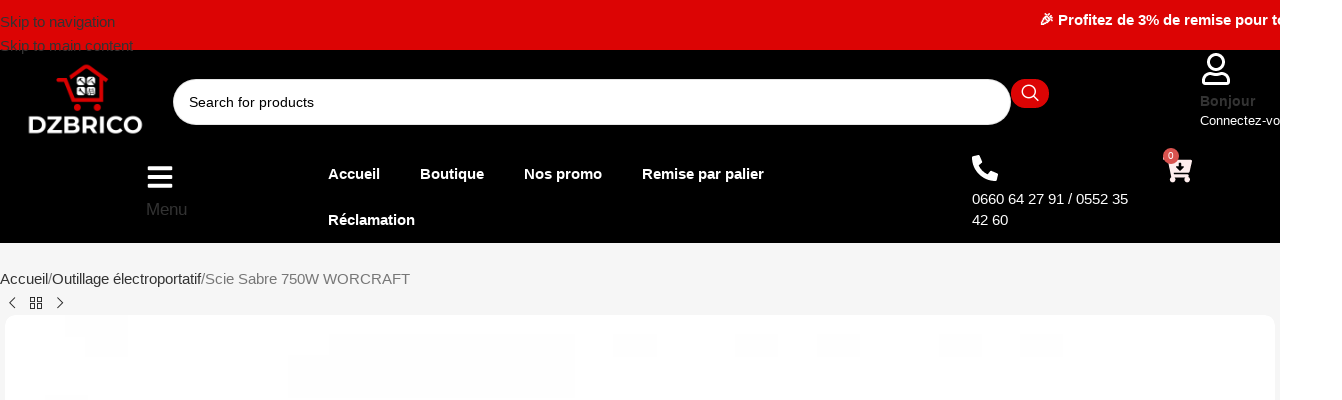

--- FILE ---
content_type: text/html; charset=UTF-8
request_url: https://dzbrico.com/produit/scie-sabre-750w-worcraft/
body_size: 89055
content:
<!DOCTYPE html><html lang="fr-FR"><head><script data-no-optimize="1">var litespeed_docref=sessionStorage.getItem("litespeed_docref");litespeed_docref&&(Object.defineProperty(document,"referrer",{get:function(){return litespeed_docref}}),sessionStorage.removeItem("litespeed_docref"));</script> <meta charset="UTF-8"><link rel="profile" href="https://gmpg.org/xfn/11"><link rel="pingback" href="https://dzbrico.com/xmlrpc.php"><meta name='robots' content='index, follow, max-image-preview:large, max-snippet:-1, max-video-preview:-1' /><style>img:is([sizes="auto" i], [sizes^="auto," i]) { contain-intrinsic-size: 3000px 1500px }</style> <script type="litespeed/javascript">window._wca=window._wca||[]</script> <meta name="google-site-verification" content="Vuzx_L0jIzbF9_yY22CKj9MiL6eaoiEMY26_1Py1kN0" /><title>WORCRAFT Scie Sabre 750W WORCRAFT | DZBRICO</title><meta name="description" content="Categorie : Outillage électroportatif | Marque : WORCRAFT Description :La scie alternative WORCRAFT RS07-115 est extrêmement polyvalente, conçue pour couper de nombreux matériaux dans diverses situations, ce qui est idéal" /><link rel="canonical" href="https://dzbrico.com/produit/scie-sabre-750w-worcraft/" /><meta property="og:locale" content="fr_FR" /><meta property="og:type" content="article" /><meta property="og:title" content="WORCRAFT Scie Sabre 750W WORCRAFT | DZBRICO" /><meta property="og:description" content="Categorie : Outillage électroportatif | Marque : WORCRAFT Description :La scie alternative WORCRAFT RS07-115 est extrêmement polyvalente, conçue pour couper de nombreux matériaux dans diverses situations, ce qui est idéal" /><meta property="og:url" content="https://dzbrico.com/produit/scie-sabre-750w-worcraft/" /><meta property="og:site_name" content="DZBRICO" /><meta property="article:publisher" content="https://web.facebook.com/dzbrico" /><meta property="article:modified_time" content="2025-11-15T08:40:03+00:00" /><meta property="og:image" content="https://dzbrico.com/wp-content/uploads/2024/08/WORCRAFT20Scie20Sabre20C3A9lectrique20RS07-115-500x500-1.jpg" /><meta property="og:image:width" content="500" /><meta property="og:image:height" content="500" /><meta property="og:image:type" content="image/jpeg" /><meta name="twitter:card" content="summary_large_image" /><meta name="twitter:label1" content="Durée de lecture estimée" /><meta name="twitter:data1" content="2 minutes" /> <script type="application/ld+json" class="yoast-schema-graph">{"@context":"https://schema.org","@graph":[{"@type":"WebPage","@id":"https://dzbrico.com/produit/scie-sabre-750w-worcraft/","url":"https://dzbrico.com/produit/scie-sabre-750w-worcraft/","name":"WORCRAFT Scie Sabre 750W WORCRAFT | DZBRICO","isPartOf":{"@id":"https://dzbrico.com/#website"},"primaryImageOfPage":{"@id":"https://dzbrico.com/produit/scie-sabre-750w-worcraft/#primaryimage"},"image":{"@id":"https://dzbrico.com/produit/scie-sabre-750w-worcraft/#primaryimage"},"thumbnailUrl":"https://i0.wp.com/dzbrico.com/wp-content/uploads/2024/08/WORCRAFT20Scie20Sabre20C3A9lectrique20RS07-115-500x500-1.jpg?fit=500%2C500&ssl=1","datePublished":"2020-09-01T23:28:53+00:00","dateModified":"2025-11-15T08:40:03+00:00","description":"Categorie : Outillage électroportatif | Marque : WORCRAFT Description :La scie alternative WORCRAFT RS07-115 est extrêmement polyvalente, conçue pour couper de nombreux matériaux dans diverses situations, ce qui est idéal","breadcrumb":{"@id":"https://dzbrico.com/produit/scie-sabre-750w-worcraft/#breadcrumb"},"inLanguage":"fr-FR","potentialAction":[{"@type":"ReadAction","target":["https://dzbrico.com/produit/scie-sabre-750w-worcraft/"]}]},{"@type":"ImageObject","inLanguage":"fr-FR","@id":"https://dzbrico.com/produit/scie-sabre-750w-worcraft/#primaryimage","url":"https://i0.wp.com/dzbrico.com/wp-content/uploads/2024/08/WORCRAFT20Scie20Sabre20C3A9lectrique20RS07-115-500x500-1.jpg?fit=500%2C500&ssl=1","contentUrl":"https://i0.wp.com/dzbrico.com/wp-content/uploads/2024/08/WORCRAFT20Scie20Sabre20C3A9lectrique20RS07-115-500x500-1.jpg?fit=500%2C500&ssl=1","width":500,"height":500},{"@type":"BreadcrumbList","@id":"https://dzbrico.com/produit/scie-sabre-750w-worcraft/#breadcrumb","itemListElement":[{"@type":"ListItem","position":1,"name":"Accueil","item":"https://dzbrico.com/"},{"@type":"ListItem","position":2,"name":"Shop","item":"https://dzbrico.com/shop/"},{"@type":"ListItem","position":3,"name":"Scie Sabre 750W WORCRAFT"}]},{"@type":"WebSite","@id":"https://dzbrico.com/#website","url":"https://dzbrico.com/","name":"DZBRICO","description":"Le Monde des Bricoleurs Algériens ! عالم المعدات و الأدوات في الجزائر","publisher":{"@id":"https://dzbrico.com/#organization"},"potentialAction":[{"@type":"SearchAction","target":{"@type":"EntryPoint","urlTemplate":"https://dzbrico.com/?s={search_term_string}"},"query-input":{"@type":"PropertyValueSpecification","valueRequired":true,"valueName":"search_term_string"}}],"inLanguage":"fr-FR"},{"@type":"Organization","@id":"https://dzbrico.com/#organization","name":"DZBRICO","url":"https://dzbrico.com/","logo":{"@type":"ImageObject","inLanguage":"fr-FR","@id":"https://dzbrico.com/#/schema/logo/image/","url":"https://dzbrico.com/wp-content/uploads/2024/11/PNG-01-4.png","contentUrl":"https://dzbrico.com/wp-content/uploads/2024/11/PNG-01-4.png","width":2536,"height":1651,"caption":"DZBRICO"},"image":{"@id":"https://dzbrico.com/#/schema/logo/image/"},"sameAs":["https://web.facebook.com/dzbrico","https://www.tiktok.com/@dzbrico.com","https://www.instagram.com/dzbrico.off"]}]}</script> <link rel='dns-prefetch' href='//stats.wp.com' /><link rel='dns-prefetch' href='//capi-automation.s3.us-east-2.amazonaws.com' /><link rel='dns-prefetch' href='//cdnjs.cloudflare.com' /><link rel='dns-prefetch' href='//fonts.googleapis.com' /><link rel='preconnect' href='//i0.wp.com' /><link rel='preconnect' href='//c0.wp.com' /><link rel="alternate" type="application/rss+xml" title="DZBRICO &raquo; Flux" href="https://dzbrico.com/feed/" /><link rel="alternate" type="application/rss+xml" title="DZBRICO &raquo; Flux des commentaires" href="https://dzbrico.com/comments/feed/" /><link rel="alternate" type="application/rss+xml" title="DZBRICO &raquo; Scie Sabre 750W WORCRAFT Flux des commentaires" href="https://dzbrico.com/produit/scie-sabre-750w-worcraft/feed/" /><link data-optimized="2" rel="stylesheet" href="https://dzbrico.com/wp-content/litespeed/css/e6e0b0a39a12d39b12cb6f34b609ee13.css?ver=16b6f" /><link rel='stylesheet' id='wp-block-library-css' href='https://c0.wp.com/c/6.7.4/wp-includes/css/dist/block-library/style.min.css' type='text/css' media='all' /><style id='app-builder-ads-style-inline-css' type='text/css'></style><link rel='stylesheet' id='mediaelement-css' href='https://c0.wp.com/c/6.7.4/wp-includes/js/mediaelement/mediaelementplayer-legacy.min.css' type='text/css' media='all' /><link rel='stylesheet' id='wp-mediaelement-css' href='https://c0.wp.com/c/6.7.4/wp-includes/js/mediaelement/wp-mediaelement.min.css' type='text/css' media='all' /><style id='jetpack-sharing-buttons-style-inline-css' type='text/css'>.jetpack-sharing-buttons__services-list{display:flex;flex-direction:row;flex-wrap:wrap;gap:0;list-style-type:none;margin:5px;padding:0}.jetpack-sharing-buttons__services-list.has-small-icon-size{font-size:12px}.jetpack-sharing-buttons__services-list.has-normal-icon-size{font-size:16px}.jetpack-sharing-buttons__services-list.has-large-icon-size{font-size:24px}.jetpack-sharing-buttons__services-list.has-huge-icon-size{font-size:36px}@media print{.jetpack-sharing-buttons__services-list{display:none!important}}.editor-styles-wrapper .wp-block-jetpack-sharing-buttons{gap:0;padding-inline-start:0}ul.jetpack-sharing-buttons__services-list.has-background{padding:1.25em 2.375em}</style><style id='global-styles-inline-css' type='text/css'>:root{--wp--preset--aspect-ratio--square: 1;--wp--preset--aspect-ratio--4-3: 4/3;--wp--preset--aspect-ratio--3-4: 3/4;--wp--preset--aspect-ratio--3-2: 3/2;--wp--preset--aspect-ratio--2-3: 2/3;--wp--preset--aspect-ratio--16-9: 16/9;--wp--preset--aspect-ratio--9-16: 9/16;--wp--preset--color--black: #000000;--wp--preset--color--cyan-bluish-gray: #abb8c3;--wp--preset--color--white: #ffffff;--wp--preset--color--pale-pink: #f78da7;--wp--preset--color--vivid-red: #cf2e2e;--wp--preset--color--luminous-vivid-orange: #ff6900;--wp--preset--color--luminous-vivid-amber: #fcb900;--wp--preset--color--light-green-cyan: #7bdcb5;--wp--preset--color--vivid-green-cyan: #00d084;--wp--preset--color--pale-cyan-blue: #8ed1fc;--wp--preset--color--vivid-cyan-blue: #0693e3;--wp--preset--color--vivid-purple: #9b51e0;--wp--preset--gradient--vivid-cyan-blue-to-vivid-purple: linear-gradient(135deg,rgba(6,147,227,1) 0%,rgb(155,81,224) 100%);--wp--preset--gradient--light-green-cyan-to-vivid-green-cyan: linear-gradient(135deg,rgb(122,220,180) 0%,rgb(0,208,130) 100%);--wp--preset--gradient--luminous-vivid-amber-to-luminous-vivid-orange: linear-gradient(135deg,rgba(252,185,0,1) 0%,rgba(255,105,0,1) 100%);--wp--preset--gradient--luminous-vivid-orange-to-vivid-red: linear-gradient(135deg,rgba(255,105,0,1) 0%,rgb(207,46,46) 100%);--wp--preset--gradient--very-light-gray-to-cyan-bluish-gray: linear-gradient(135deg,rgb(238,238,238) 0%,rgb(169,184,195) 100%);--wp--preset--gradient--cool-to-warm-spectrum: linear-gradient(135deg,rgb(74,234,220) 0%,rgb(151,120,209) 20%,rgb(207,42,186) 40%,rgb(238,44,130) 60%,rgb(251,105,98) 80%,rgb(254,248,76) 100%);--wp--preset--gradient--blush-light-purple: linear-gradient(135deg,rgb(255,206,236) 0%,rgb(152,150,240) 100%);--wp--preset--gradient--blush-bordeaux: linear-gradient(135deg,rgb(254,205,165) 0%,rgb(254,45,45) 50%,rgb(107,0,62) 100%);--wp--preset--gradient--luminous-dusk: linear-gradient(135deg,rgb(255,203,112) 0%,rgb(199,81,192) 50%,rgb(65,88,208) 100%);--wp--preset--gradient--pale-ocean: linear-gradient(135deg,rgb(255,245,203) 0%,rgb(182,227,212) 50%,rgb(51,167,181) 100%);--wp--preset--gradient--electric-grass: linear-gradient(135deg,rgb(202,248,128) 0%,rgb(113,206,126) 100%);--wp--preset--gradient--midnight: linear-gradient(135deg,rgb(2,3,129) 0%,rgb(40,116,252) 100%);--wp--preset--font-size--small: 13px;--wp--preset--font-size--medium: 20px;--wp--preset--font-size--large: 36px;--wp--preset--font-size--x-large: 42px;--wp--preset--spacing--20: 0.44rem;--wp--preset--spacing--30: 0.67rem;--wp--preset--spacing--40: 1rem;--wp--preset--spacing--50: 1.5rem;--wp--preset--spacing--60: 2.25rem;--wp--preset--spacing--70: 3.38rem;--wp--preset--spacing--80: 5.06rem;--wp--preset--shadow--natural: 6px 6px 9px rgba(0, 0, 0, 0.2);--wp--preset--shadow--deep: 12px 12px 50px rgba(0, 0, 0, 0.4);--wp--preset--shadow--sharp: 6px 6px 0px rgba(0, 0, 0, 0.2);--wp--preset--shadow--outlined: 6px 6px 0px -3px rgba(255, 255, 255, 1), 6px 6px rgba(0, 0, 0, 1);--wp--preset--shadow--crisp: 6px 6px 0px rgba(0, 0, 0, 1);}:where(body) { margin: 0; }.wp-site-blocks > .alignleft { float: left; margin-right: 2em; }.wp-site-blocks > .alignright { float: right; margin-left: 2em; }.wp-site-blocks > .aligncenter { justify-content: center; margin-left: auto; margin-right: auto; }:where(.is-layout-flex){gap: 0.5em;}:where(.is-layout-grid){gap: 0.5em;}.is-layout-flow > .alignleft{float: left;margin-inline-start: 0;margin-inline-end: 2em;}.is-layout-flow > .alignright{float: right;margin-inline-start: 2em;margin-inline-end: 0;}.is-layout-flow > .aligncenter{margin-left: auto !important;margin-right: auto !important;}.is-layout-constrained > .alignleft{float: left;margin-inline-start: 0;margin-inline-end: 2em;}.is-layout-constrained > .alignright{float: right;margin-inline-start: 2em;margin-inline-end: 0;}.is-layout-constrained > .aligncenter{margin-left: auto !important;margin-right: auto !important;}.is-layout-constrained > :where(:not(.alignleft):not(.alignright):not(.alignfull)){margin-left: auto !important;margin-right: auto !important;}body .is-layout-flex{display: flex;}.is-layout-flex{flex-wrap: wrap;align-items: center;}.is-layout-flex > :is(*, div){margin: 0;}body .is-layout-grid{display: grid;}.is-layout-grid > :is(*, div){margin: 0;}body{padding-top: 0px;padding-right: 0px;padding-bottom: 0px;padding-left: 0px;}a:where(:not(.wp-element-button)){text-decoration: none;}:root :where(.wp-element-button, .wp-block-button__link){background-color: #32373c;border-width: 0;color: #fff;font-family: inherit;font-size: inherit;line-height: inherit;padding: calc(0.667em + 2px) calc(1.333em + 2px);text-decoration: none;}.has-black-color{color: var(--wp--preset--color--black) !important;}.has-cyan-bluish-gray-color{color: var(--wp--preset--color--cyan-bluish-gray) !important;}.has-white-color{color: var(--wp--preset--color--white) !important;}.has-pale-pink-color{color: var(--wp--preset--color--pale-pink) !important;}.has-vivid-red-color{color: var(--wp--preset--color--vivid-red) !important;}.has-luminous-vivid-orange-color{color: var(--wp--preset--color--luminous-vivid-orange) !important;}.has-luminous-vivid-amber-color{color: var(--wp--preset--color--luminous-vivid-amber) !important;}.has-light-green-cyan-color{color: var(--wp--preset--color--light-green-cyan) !important;}.has-vivid-green-cyan-color{color: var(--wp--preset--color--vivid-green-cyan) !important;}.has-pale-cyan-blue-color{color: var(--wp--preset--color--pale-cyan-blue) !important;}.has-vivid-cyan-blue-color{color: var(--wp--preset--color--vivid-cyan-blue) !important;}.has-vivid-purple-color{color: var(--wp--preset--color--vivid-purple) !important;}.has-black-background-color{background-color: var(--wp--preset--color--black) !important;}.has-cyan-bluish-gray-background-color{background-color: var(--wp--preset--color--cyan-bluish-gray) !important;}.has-white-background-color{background-color: var(--wp--preset--color--white) !important;}.has-pale-pink-background-color{background-color: var(--wp--preset--color--pale-pink) !important;}.has-vivid-red-background-color{background-color: var(--wp--preset--color--vivid-red) !important;}.has-luminous-vivid-orange-background-color{background-color: var(--wp--preset--color--luminous-vivid-orange) !important;}.has-luminous-vivid-amber-background-color{background-color: var(--wp--preset--color--luminous-vivid-amber) !important;}.has-light-green-cyan-background-color{background-color: var(--wp--preset--color--light-green-cyan) !important;}.has-vivid-green-cyan-background-color{background-color: var(--wp--preset--color--vivid-green-cyan) !important;}.has-pale-cyan-blue-background-color{background-color: var(--wp--preset--color--pale-cyan-blue) !important;}.has-vivid-cyan-blue-background-color{background-color: var(--wp--preset--color--vivid-cyan-blue) !important;}.has-vivid-purple-background-color{background-color: var(--wp--preset--color--vivid-purple) !important;}.has-black-border-color{border-color: var(--wp--preset--color--black) !important;}.has-cyan-bluish-gray-border-color{border-color: var(--wp--preset--color--cyan-bluish-gray) !important;}.has-white-border-color{border-color: var(--wp--preset--color--white) !important;}.has-pale-pink-border-color{border-color: var(--wp--preset--color--pale-pink) !important;}.has-vivid-red-border-color{border-color: var(--wp--preset--color--vivid-red) !important;}.has-luminous-vivid-orange-border-color{border-color: var(--wp--preset--color--luminous-vivid-orange) !important;}.has-luminous-vivid-amber-border-color{border-color: var(--wp--preset--color--luminous-vivid-amber) !important;}.has-light-green-cyan-border-color{border-color: var(--wp--preset--color--light-green-cyan) !important;}.has-vivid-green-cyan-border-color{border-color: var(--wp--preset--color--vivid-green-cyan) !important;}.has-pale-cyan-blue-border-color{border-color: var(--wp--preset--color--pale-cyan-blue) !important;}.has-vivid-cyan-blue-border-color{border-color: var(--wp--preset--color--vivid-cyan-blue) !important;}.has-vivid-purple-border-color{border-color: var(--wp--preset--color--vivid-purple) !important;}.has-vivid-cyan-blue-to-vivid-purple-gradient-background{background: var(--wp--preset--gradient--vivid-cyan-blue-to-vivid-purple) !important;}.has-light-green-cyan-to-vivid-green-cyan-gradient-background{background: var(--wp--preset--gradient--light-green-cyan-to-vivid-green-cyan) !important;}.has-luminous-vivid-amber-to-luminous-vivid-orange-gradient-background{background: var(--wp--preset--gradient--luminous-vivid-amber-to-luminous-vivid-orange) !important;}.has-luminous-vivid-orange-to-vivid-red-gradient-background{background: var(--wp--preset--gradient--luminous-vivid-orange-to-vivid-red) !important;}.has-very-light-gray-to-cyan-bluish-gray-gradient-background{background: var(--wp--preset--gradient--very-light-gray-to-cyan-bluish-gray) !important;}.has-cool-to-warm-spectrum-gradient-background{background: var(--wp--preset--gradient--cool-to-warm-spectrum) !important;}.has-blush-light-purple-gradient-background{background: var(--wp--preset--gradient--blush-light-purple) !important;}.has-blush-bordeaux-gradient-background{background: var(--wp--preset--gradient--blush-bordeaux) !important;}.has-luminous-dusk-gradient-background{background: var(--wp--preset--gradient--luminous-dusk) !important;}.has-pale-ocean-gradient-background{background: var(--wp--preset--gradient--pale-ocean) !important;}.has-electric-grass-gradient-background{background: var(--wp--preset--gradient--electric-grass) !important;}.has-midnight-gradient-background{background: var(--wp--preset--gradient--midnight) !important;}.has-small-font-size{font-size: var(--wp--preset--font-size--small) !important;}.has-medium-font-size{font-size: var(--wp--preset--font-size--medium) !important;}.has-large-font-size{font-size: var(--wp--preset--font-size--large) !important;}.has-x-large-font-size{font-size: var(--wp--preset--font-size--x-large) !important;}
:where(.wp-block-post-template.is-layout-flex){gap: 1.25em;}:where(.wp-block-post-template.is-layout-grid){gap: 1.25em;}
:where(.wp-block-columns.is-layout-flex){gap: 2em;}:where(.wp-block-columns.is-layout-grid){gap: 2em;}
:root :where(.wp-block-pullquote){font-size: 1.5em;line-height: 1.6;}</style><style id='woocommerce-inline-inline-css' type='text/css'>.woocommerce form .form-row .required { visibility: visible; }</style><link rel='stylesheet' id='wooecom_fa_css-css' href='https://cdnjs.cloudflare.com/ajax/libs/font-awesome/6.4.2/css/all.min.css?ver=1769149666' type='text/css' media='all' /><link rel='stylesheet' id='toastr-css-css' href='https://cdnjs.cloudflare.com/ajax/libs/toastr.js/latest/css/toastr.min.css' type='text/css' media='all' /> <script type="litespeed/javascript" data-src="https://c0.wp.com/c/6.7.4/wp-includes/js/jquery/jquery.min.js" id="jquery-core-js"></script> <script type="litespeed/javascript" data-src="https://c0.wp.com/c/6.7.4/wp-includes/js/jquery/jquery-migrate.min.js" id="jquery-migrate-js"></script> <script type="text/javascript" src="https://c0.wp.com/p/woocommerce/10.3.7/assets/js/jquery-blockui/jquery.blockUI.min.js" id="wc-jquery-blockui-js" data-wp-strategy="defer"></script> <script id="wc-add-to-cart-js-extra" type="litespeed/javascript">var wc_add_to_cart_params={"ajax_url":"\/wp-admin\/admin-ajax.php","wc_ajax_url":"\/?wc-ajax=%%endpoint%%","i18n_view_cart":"Voir le panier","cart_url":"https:\/\/dzbrico.com\/cart\/","is_cart":"","cart_redirect_after_add":"no"}</script> <script type="text/javascript" src="https://c0.wp.com/p/woocommerce/10.3.7/assets/js/frontend/add-to-cart.min.js" id="wc-add-to-cart-js" defer="defer" data-wp-strategy="defer"></script> <script type="text/javascript" src="https://c0.wp.com/p/woocommerce/10.3.7/assets/js/zoom/jquery.zoom.min.js" id="wc-zoom-js" defer="defer" data-wp-strategy="defer"></script> <script id="wc-single-product-js-extra" type="litespeed/javascript">var wc_single_product_params={"i18n_required_rating_text":"Veuillez s\u00e9lectionner une note","i18n_rating_options":["1\u00a0\u00e9toile sur 5","2\u00a0\u00e9toiles sur 5","3\u00a0\u00e9toiles sur 5","4\u00a0\u00e9toiles sur 5","5\u00a0\u00e9toiles sur 5"],"i18n_product_gallery_trigger_text":"Voir la galerie d\u2019images en plein \u00e9cran","review_rating_required":"no","flexslider":{"rtl":!1,"animation":"slide","smoothHeight":!0,"directionNav":!1,"controlNav":"thumbnails","slideshow":!1,"animationSpeed":500,"animationLoop":!1,"allowOneSlide":!1},"zoom_enabled":"","zoom_options":[],"photoswipe_enabled":"","photoswipe_options":{"shareEl":!1,"closeOnScroll":!1,"history":!1,"hideAnimationDuration":0,"showAnimationDuration":0},"flexslider_enabled":""}</script> <script type="text/javascript" src="https://c0.wp.com/p/woocommerce/10.3.7/assets/js/frontend/single-product.min.js" id="wc-single-product-js" defer="defer" data-wp-strategy="defer"></script> <script type="text/javascript" src="https://c0.wp.com/p/woocommerce/10.3.7/assets/js/js-cookie/js.cookie.min.js" id="wc-js-cookie-js" defer="defer" data-wp-strategy="defer"></script> <script id="woocommerce-js-extra" type="litespeed/javascript">var woocommerce_params={"ajax_url":"\/wp-admin\/admin-ajax.php","wc_ajax_url":"\/?wc-ajax=%%endpoint%%","i18n_password_show":"Afficher le mot de passe","i18n_password_hide":"Masquer le mot de passe"}</script> <script type="text/javascript" src="https://c0.wp.com/p/woocommerce/10.3.7/assets/js/frontend/woocommerce.min.js" id="woocommerce-js" defer="defer" data-wp-strategy="defer"></script> <script type="text/javascript" src="https://stats.wp.com/s-202604.js" id="woocommerce-analytics-js" defer="defer" data-wp-strategy="defer"></script> <link rel="https://api.w.org/" href="https://dzbrico.com/wp-json/" /><link rel="alternate" title="JSON" type="application/json" href="https://dzbrico.com/wp-json/wp/v2/product/7701" /><link rel="EditURI" type="application/rsd+xml" title="RSD" href="https://dzbrico.com/xmlrpc.php?rsd" /><meta name="generator" content="WordPress 6.7.4" /><meta name="generator" content="WooCommerce 10.3.7" /><link rel='shortlink' href='https://dzbrico.com/?p=7701' /><link rel="alternate" title="oEmbed (JSON)" type="application/json+oembed" href="https://dzbrico.com/wp-json/oembed/1.0/embed?url=https%3A%2F%2Fdzbrico.com%2Fproduit%2Fscie-sabre-750w-worcraft%2F" /><link rel="alternate" title="oEmbed (XML)" type="text/xml+oembed" href="https://dzbrico.com/wp-json/oembed/1.0/embed?url=https%3A%2F%2Fdzbrico.com%2Fproduit%2Fscie-sabre-750w-worcraft%2F&#038;format=xml" /><meta name="google-site-verification" content="Vuzx_L0jIzbF9_yY22CKj9MiL6eaoiEMY26_1Py1kN0" />
 <script type="litespeed/javascript">!function(w,d,t){w.TiktokAnalyticsObject=t;var ttq=w[t]=w[t]||[];ttq.methods=["page","track","identify","instances","debug","on","off","once","ready","alias","group","enableCookie","disableCookie","holdConsent","revokeConsent","grantConsent"],ttq.setAndDefer=function(t,e){t[e]=function(){t.push([e].concat(Array.prototype.slice.call(arguments,0)))}};for(var i=0;i<ttq.methods.length;i++)ttq.setAndDefer(ttq,ttq.methods[i]);ttq.instance=function(t){for(var e=ttq._i[t]||[],n=0;n<ttq.methods.length;n++)ttq.setAndDefer(e,ttq.methods[n]);return e},ttq.load=function(e,n){var r="https://analytics.tiktok.com/i18n/pixel/events.js",o=n&&n.partner;ttq._i=ttq._i||{},ttq._i[e]=[],ttq._i[e]._u=r,ttq._t=ttq._t||{},ttq._t[e]=+new Date,ttq._o=ttq._o||{},ttq._o[e]=n||{};n=document.createElement("script");n.type="text/javascript",n.async=!0,n.src=r+"?sdkid="+e+"&lib="+t;e=document.getElementsByTagName("script")[0];e.parentNode.insertBefore(n,e)};ttq.load('D1C1MUJC77U6QA6T0DV0');ttq.page()}(window,document,'ttq')</script> <style>.wooecom_order_summary_head {
        background: #feecf5 !important;
    }

    .wooecom_buy_now {
        background: #d80000 !important;
        color: #ffffff !important;
        transition: all .3s ease;
        border: 1px solid transparent;
    }

    .wooecom_order_qty {
        background: #d80000 !important;
        color: #ffffff !important;
        transition: all .3s ease;
    }

    .wooecom_footer_icons i {
        color: #d80000 !important;
    }

    .wooecom_order_summary_head {
        color: #d80000 !important;
    }

    .wooecom_instant_order_form {
        background: #fbfbfb !important;
    }

    .wooecom_checkout {
        background: #d80000 !important;
        color: #ffffff !important;
        transition: all .3s ease;
        border: 1px solid transparent;
    }

    .wooecom_checkout:hover,
    .wooecom_buy_now:hover {
        color: #d80000 !important;
        background: #ffffff !important;
        border-color: #d80000 !important;
    }

    .wooecom_btn_loader {
        border: 2px solid #ffffff !important;
        border-bottom-color: #d80000 !important;
    }

    .wooecom_order_summary_title,
    .wooecom_order_summary_head {
        color: #d80000 !important
    }

    span.wooecom_free_shipping {
        background: #d80000 !important;
        color: #ffffff !important;
    }

    .wooecom_row_total_price>td.total_price {
        color: #000000 !important;
    }

    .wooecom_instant_order_form>input,
    .wooecom_instant_order_form>select {
        background-color: #ffffff !important;
    }

    .wooecom_instant_order_form>input:focus,
    .wooecom_instant_order_form>select:focus,
    .wooecom_instant_order_form>textarea:focus {
        box-shadow: 0 0 0 2px #cc5000 !important;
    }

    .variation_title input:checked+label::after {
        background: #d80000 !important;
    }

    .variation_price{
        color: #d80000 !important;
        font-weight: 600 ;
    }

    .regular_price{
        color: #AEAEAE;
        text-decoration: line-through ;
        font-weight: 400 ;
    }</style><style>img#wpstats{display:none}</style><meta name="google-site-verification" content="Vuzx_L0jIzbF9_yY22CKj9MiL6eaoiEMY26_1Py1kN0" /><meta name="viewport" content="width=device-width, initial-scale=1.0, maximum-scale=1.0, user-scalable=no">
<noscript><style>.woocommerce-product-gallery{ opacity: 1 !important; }</style></noscript><meta name="generator" content="Elementor 3.34.0; features: e_font_icon_svg, additional_custom_breakpoints; settings: css_print_method-external, google_font-enabled, font_display-swap"> <script type="litespeed/javascript">!function(f,b,e,v,n,t,s){if(f.fbq)return;n=f.fbq=function(){n.callMethod?n.callMethod.apply(n,arguments):n.queue.push(arguments)};if(!f._fbq)f._fbq=n;n.push=n;n.loaded=!0;n.version='2.0';n.queue=[];t=b.createElement(e);t.async=!0;t.src=v;s=b.getElementsByTagName(e)[0];s.parentNode.insertBefore(t,s)}(window,document,'script','https://connect.facebook.net/en_US/fbevents.js')</script>  <script type="litespeed/javascript">var url=window.location.origin+'?ob=open-bridge';fbq('set','openbridge','1120111708364065',url);fbq('init','1120111708364065',{},{"agent":"wordpress-6.7.4-4.1.5"})</script><script type="litespeed/javascript">fbq('track','PageView',[])</script> <script  type="litespeed/javascript">!function(f,b,e,v,n,t,s){if(f.fbq)return;n=f.fbq=function(){n.callMethod?n.callMethod.apply(n,arguments):n.queue.push(arguments)};if(!f._fbq)f._fbq=n;n.push=n;n.loaded=!0;n.version='2.0';n.queue=[];t=b.createElement(e);t.async=!0;t.src=v;s=b.getElementsByTagName(e)[0];s.parentNode.insertBefore(t,s)}(window,document,'script','https://connect.facebook.net/en_US/fbevents.js')</script>  <script  type="litespeed/javascript">fbq('init','1120111708364065',{},{"agent":"woocommerce_2-10.3.7-3.5.15"});document.addEventListener('DOMContentLiteSpeedLoaded',function(){document.body.insertAdjacentHTML('beforeend','<div class=\"wc-facebook-pixel-event-placeholder\"></div>')},!1)</script> <style>.e-con.e-parent:nth-of-type(n+4):not(.e-lazyloaded):not(.e-no-lazyload),
				.e-con.e-parent:nth-of-type(n+4):not(.e-lazyloaded):not(.e-no-lazyload) * {
					background-image: none !important;
				}
				@media screen and (max-height: 1024px) {
					.e-con.e-parent:nth-of-type(n+3):not(.e-lazyloaded):not(.e-no-lazyload),
					.e-con.e-parent:nth-of-type(n+3):not(.e-lazyloaded):not(.e-no-lazyload) * {
						background-image: none !important;
					}
				}
				@media screen and (max-height: 640px) {
					.e-con.e-parent:nth-of-type(n+2):not(.e-lazyloaded):not(.e-no-lazyload),
					.e-con.e-parent:nth-of-type(n+2):not(.e-lazyloaded):not(.e-no-lazyload) * {
						background-image: none !important;
					}
				}</style><style class="wpcode-css-snippet">/* Wooecom quantity */
#wooecom_instant_order .wooecom_instant_order_form .wooecom_quantity{
	display:none;
}</style><link rel="icon" href="https://i0.wp.com/dzbrico.com/wp-content/uploads/2024/11/cropped-PNG-01-3-e1732623376770-1.png?resize=32%2C32&#038;ssl=1" sizes="32x32" /><link rel="icon" href="https://i0.wp.com/dzbrico.com/wp-content/uploads/2024/11/cropped-PNG-01-3-e1732623376770-1.png?fit=192%2C192&#038;ssl=1" sizes="192x192" /><link rel="apple-touch-icon" href="https://i0.wp.com/dzbrico.com/wp-content/uploads/2024/11/cropped-PNG-01-3-e1732623376770-1.png?fit=180%2C180&#038;ssl=1" /><meta name="msapplication-TileImage" content="https://i0.wp.com/dzbrico.com/wp-content/uploads/2024/11/cropped-PNG-01-3-e1732623376770-1.png?fit=270%2C270&#038;ssl=1" /><style></style><style id="wd-style-none-css" data-type="wd-style-none">:root{
	--wd-top-bar-h: 42px;
	--wd-top-bar-sm-h: 40px;
	--wd-top-bar-sticky-h: .00001px;
	--wd-top-bar-brd-w: .00001px;

	--wd-header-general-h: 104px;
	--wd-header-general-sm-h: 60px;
	--wd-header-general-sticky-h: .00001px;
	--wd-header-general-brd-w: 1px;

	--wd-header-bottom-h: 50px;
	--wd-header-bottom-sm-h: .00001px;
	--wd-header-bottom-sticky-h: .00001px;
	--wd-header-bottom-brd-w: .00001px;

	--wd-header-clone-h: .00001px;

	--wd-header-brd-w: calc(var(--wd-top-bar-brd-w) + var(--wd-header-general-brd-w) + var(--wd-header-bottom-brd-w));
	--wd-header-h: calc(var(--wd-top-bar-h) + var(--wd-header-general-h) + var(--wd-header-bottom-h) + var(--wd-header-brd-w));
	--wd-header-sticky-h: calc(var(--wd-top-bar-sticky-h) + var(--wd-header-general-sticky-h) + var(--wd-header-bottom-sticky-h) + var(--wd-header-clone-h) + var(--wd-header-brd-w));
	--wd-header-sm-h: calc(var(--wd-top-bar-sm-h) + var(--wd-header-general-sm-h) + var(--wd-header-bottom-sm-h) + var(--wd-header-brd-w));
}

.whb-top-bar .wd-dropdown {
	margin-top: 0px;
}

.whb-top-bar .wd-dropdown:after {
	height: 11px;
}




:root:has(.whb-general-header.whb-border-boxed) {
	--wd-header-general-brd-w: .00001px;
}

@media (max-width: 1024px) {
:root:has(.whb-general-header.whb-hidden-mobile) {
	--wd-header-general-brd-w: .00001px;
}
}


.whb-header-bottom .wd-dropdown {
	margin-top: 4px;
}

.whb-header-bottom .wd-dropdown:after {
	height: 15px;
}



		
.whb-top-bar {
	background-color: rgba(130, 183, 53, 1);
}

.whb-duljtjrl87kj7pmuut6b form.searchform {
	--wd-form-height: 46px;
}
.whb-general-header {
	border-color: rgba(129, 129, 129, 0.2);border-bottom-width: 1px;border-bottom-style: solid;
}</style> <script type="litespeed/javascript" data-src="https://www.googletagmanager.com/gtag/js?id=AW-411262903"></script> <script type="litespeed/javascript">window.dataLayer=window.dataLayer||[];function gtag(){dataLayer.push(arguments)}
gtag('consent','default',{analytics_storage:'denied',ad_storage:'denied',ad_user_data:'denied',ad_personalization:'denied',region:['AT','BE','BG','HR','CY','CZ','DK','EE','FI','FR','DE','GR','HU','IS','IE','IT','LV','LI','LT','LU','MT','NL','NO','PL','PT','RO','SK','SI','ES','SE','GB','CH'],wait_for_update:500,});gtag('js',new Date());gtag('set','developer_id.dOGY3NW',!0);gtag("config","AW-411262903",{"groups":"GLA","send_page_view":!1})</script> </head><body class="product-template-default single single-product postid-7701 theme-woodmart_new woocommerce woocommerce-page woocommerce-no-js wrapper-custom  categories-accordion-on woodmart-ajax-shop-on sticky-toolbar-on elementor-default elementor-kit-6"> <script type="text/javascript" id="wd-flicker-fix">// Flicker fix.</script><script type="litespeed/javascript">gtag("event","page_view",{send_to:"GLA"})</script> <div class="wd-skip-links">
<a href="#menu-main-navigation" class="wd-skip-navigation btn">
Skip to navigation					</a>
<a href="#main-content" class="wd-skip-content btn">
Skip to main content			</a></div><noscript>
<img height="1" width="1" style="display:none" alt="fbpx"
src="https://www.facebook.com/tr?id=1120111708364065&ev=PageView&noscript=1" />
</noscript><div class="wd-page-wrapper website-wrapper"><div data-elementor-type="header" data-elementor-id="14135" class="elementor elementor-14135 elementor-location-header" data-elementor-post-type="elementor_library"><div class="elementor-element elementor-element-66c8ab1 loop-container e-con-full elementor-hidden-tablet elementor-hidden-mobile e-flex e-con e-parent" data-id="66c8ab1" data-element_type="container" data-settings="{&quot;background_background&quot;:&quot;classic&quot;}"><div class="elementor-element elementor-element-980531f loop-buton elementor-hidden-mobile elementor-widget elementor-widget-button" data-id="980531f" data-element_type="widget" data-widget_type="button.default"><div class="elementor-widget-container"><div class="elementor-button-wrapper">
<a class="elementor-button elementor-button-link elementor-size-sm" href="https://dzbrico.com/remise-par-palier/">
<span class="elementor-button-content-wrapper">
<span class="elementor-button-text">🎉 Profitez de 3% de remise pour tout paiement effectué avec votre carte CIB ou EDAHABIA !🎉    Découvrez notre nouvelle offre de remise par palier ici</span>
</span>
</a></div></div></div></div><div class="elementor-element elementor-element-27483aa elementor-hidden-tablet elementor-hidden-mobile e-flex e-con-boxed e-con e-parent" data-id="27483aa" data-element_type="container" data-settings="{&quot;background_background&quot;:&quot;classic&quot;}"><div class="e-con-inner"><div class="elementor-element elementor-element-9796794 e-con-full e-flex e-con e-child" data-id="9796794" data-element_type="container"><div class="elementor-element elementor-element-3f32da6 elementor-widget elementor-widget-image" data-id="3f32da6" data-element_type="widget" data-widget_type="image.default"><div class="elementor-widget-container">
<a href="https://dzbrico.com/">
<img data-lazyloaded="1" src="[data-uri]" width="2535" height="1651" data-src="https://i0.wp.com/dzbrico.com/wp-content/uploads/2024/07/PNG-02.png?fit=2535%2C1651&amp;ssl=1" class="attachment-full size-full wp-image-128857" alt="" data-srcset="https://i0.wp.com/dzbrico.com/wp-content/uploads/2024/07/PNG-02.png?w=2535&amp;ssl=1 2535w, https://i0.wp.com/dzbrico.com/wp-content/uploads/2024/07/PNG-02.png?resize=150%2C98&amp;ssl=1 150w, https://i0.wp.com/dzbrico.com/wp-content/uploads/2024/07/PNG-02.png?resize=1200%2C782&amp;ssl=1 1200w, https://i0.wp.com/dzbrico.com/wp-content/uploads/2024/07/PNG-02.png?resize=300%2C195&amp;ssl=1 300w, https://i0.wp.com/dzbrico.com/wp-content/uploads/2024/07/PNG-02.png?resize=1024%2C667&amp;ssl=1 1024w, https://i0.wp.com/dzbrico.com/wp-content/uploads/2024/07/PNG-02.png?resize=768%2C500&amp;ssl=1 768w, https://i0.wp.com/dzbrico.com/wp-content/uploads/2024/07/PNG-02.png?resize=1536%2C1000&amp;ssl=1 1536w, https://i0.wp.com/dzbrico.com/wp-content/uploads/2024/07/PNG-02.png?resize=2048%2C1334&amp;ssl=1 2048w" data-sizes="(max-width: 2535px) 100vw, 2535px" />								</a></div></div></div><div class="elementor-element elementor-element-1b14455 e-con-full e-flex e-con e-child" data-id="1b14455" data-element_type="container"><div class="elementor-element elementor-element-9c15b8c elementor-widget elementor-widget-wd_search" data-id="9c15b8c" data-element_type="widget" data-widget_type="wd_search.default"><div class="elementor-widget-container"><div class="wd-el-search woodmart-ajax-search  wd-color-"><div class="wd-search-form "><form role="search" method="get" class="searchform  wd-style-with-bg-2 woodmart-ajax-search" action="https://dzbrico.com/"  data-thumbnail="1" data-price="1" data-post_type="product" data-count="13" data-sku="0" data-symbols_count="3" data-include_cat_search="no" autocomplete="off">
<input type="text" class="s" placeholder="Search for products" value="" name="s" aria-label="Search" title="Search for products" required/>
<input type="hidden" name="post_type" value="product"><span tabindex="0" aria-label="Clear search" class="wd-clear-search wd-role-btn wd-hide"></span>
<button type="submit" class="searchsubmit">
<span>
Search		</span>
</button></form><div class="wd-search-results-wrapper"><div class="wd-search-results wd-dropdown-results wd-dropdown wd-scroll"><div class="wd-scroll-content"></div></div></div></div></div></div></div></div><div class="elementor-element elementor-element-e0e4876 e-con-full e-flex e-con e-child" data-id="e0e4876" data-element_type="container"><div class="elementor-element elementor-element-7ce9cd2 elementor-widget elementor-widget-shortcode" data-id="7ce9cd2" data-element_type="widget" data-widget_type="shortcode.default"><div class="elementor-widget-container"><div class="elementor-shortcode"><div class="gtranslate_wrapper" id="gt-wrapper-70518459"></div></div></div></div></div><div class="elementor-element elementor-element-dcd975e e-con-full e-flex e-con e-child" data-id="dcd975e" data-element_type="container"><div class="elementor-element elementor-element-5a78974 elementor-position-inline-start elementor-view-default elementor-mobile-position-block-start elementor-widget elementor-widget-icon-box" data-id="5a78974" data-element_type="widget" data-widget_type="icon-box.default"><div class="elementor-widget-container"><div class="elementor-icon-box-wrapper"><div class="elementor-icon-box-icon">
<a href="https://dzbrico.com/mon-compte/" class="elementor-icon" tabindex="-1" aria-label="Bonjour">
<svg aria-hidden="true" class="e-font-icon-svg e-far-user" viewBox="0 0 448 512" xmlns="http://www.w3.org/2000/svg"><path d="M313.6 304c-28.7 0-42.5 16-89.6 16-47.1 0-60.8-16-89.6-16C60.2 304 0 364.2 0 438.4V464c0 26.5 21.5 48 48 48h352c26.5 0 48-21.5 48-48v-25.6c0-74.2-60.2-134.4-134.4-134.4zM400 464H48v-25.6c0-47.6 38.8-86.4 86.4-86.4 14.6 0 38.3 16 89.6 16 51.7 0 74.9-16 89.6-16 47.6 0 86.4 38.8 86.4 86.4V464zM224 288c79.5 0 144-64.5 144-144S303.5 0 224 0 80 64.5 80 144s64.5 144 144 144zm0-240c52.9 0 96 43.1 96 96s-43.1 96-96 96-96-43.1-96-96 43.1-96 96-96z"></path></svg>				</a></div><div class="elementor-icon-box-content"><h3 class="elementor-icon-box-title">
<a href="https://dzbrico.com/mon-compte/" >
Bonjour						</a></h3><p class="elementor-icon-box-description">
Connectez-vous</p></div></div></div></div></div></div></div><div class="elementor-element elementor-element-f7a554a elementor-hidden-tablet elementor-hidden-mobile e-flex e-con-boxed e-con e-parent" data-id="f7a554a" data-element_type="container" data-settings="{&quot;background_background&quot;:&quot;classic&quot;}"><div class="e-con-inner"><div class="elementor-element elementor-element-b173294 e-con-full e-flex e-con e-child" data-id="b173294" data-element_type="container"><div class="elementor-element elementor-element-9e0baf9 elementor-position-inline-start elementor-view-default elementor-mobile-position-block-start elementor-widget elementor-widget-icon-box" data-id="9e0baf9" data-element_type="widget" data-widget_type="icon-box.default"><div class="elementor-widget-container"><div class="elementor-icon-box-wrapper"><div class="elementor-icon-box-icon">
<a href="#elementor-action%3Aaction%3Dpopup%3Aopen%26settings%3DeyJpZCI6IjIwODQwIiwidG9nZ2xlIjpmYWxzZX0%3D" class="elementor-icon" tabindex="-1" aria-label="Menu">
<svg aria-hidden="true" class="e-font-icon-svg e-fas-bars" viewBox="0 0 448 512" xmlns="http://www.w3.org/2000/svg"><path d="M16 132h416c8.837 0 16-7.163 16-16V76c0-8.837-7.163-16-16-16H16C7.163 60 0 67.163 0 76v40c0 8.837 7.163 16 16 16zm0 160h416c8.837 0 16-7.163 16-16v-40c0-8.837-7.163-16-16-16H16c-8.837 0-16 7.163-16 16v40c0 8.837 7.163 16 16 16zm0 160h416c8.837 0 16-7.163 16-16v-40c0-8.837-7.163-16-16-16H16c-8.837 0-16 7.163-16 16v40c0 8.837 7.163 16 16 16z"></path></svg>				</a></div><div class="elementor-icon-box-content"><h3 class="elementor-icon-box-title">
<a href="#elementor-action%3Aaction%3Dpopup%3Aopen%26settings%3DeyJpZCI6IjIwODQwIiwidG9nZ2xlIjpmYWxzZX0%3D" >
Menu						</a></h3></div></div></div></div></div><div class="elementor-element elementor-element-c5c7268 e-con-full e-flex e-con e-child" data-id="c5c7268" data-element_type="container"><div class="elementor-element elementor-element-0c1d76b elementor-widget__width-initial elementor-nav-menu--dropdown-tablet elementor-nav-menu__text-align-aside elementor-nav-menu--toggle elementor-nav-menu--burger elementor-widget elementor-widget-nav-menu" data-id="0c1d76b" data-element_type="widget" data-settings="{&quot;layout&quot;:&quot;horizontal&quot;,&quot;submenu_icon&quot;:{&quot;value&quot;:&quot;&lt;svg class=\&quot;e-font-icon-svg e-fas-caret-down\&quot; viewBox=\&quot;0 0 320 512\&quot; xmlns=\&quot;http:\/\/www.w3.org\/2000\/svg\&quot;&gt;&lt;path d=\&quot;M31.3 192h257.3c17.8 0 26.7 21.5 14.1 34.1L174.1 354.8c-7.8 7.8-20.5 7.8-28.3 0L17.2 226.1C4.6 213.5 13.5 192 31.3 192z\&quot;&gt;&lt;\/path&gt;&lt;\/svg&gt;&quot;,&quot;library&quot;:&quot;fa-solid&quot;},&quot;toggle&quot;:&quot;burger&quot;}" data-widget_type="nav-menu.default"><div class="elementor-widget-container"><nav aria-label="Menu" class="elementor-nav-menu--main elementor-nav-menu__container elementor-nav-menu--layout-horizontal e--pointer-underline e--animation-fade"><ul id="menu-1-0c1d76b" class="elementor-nav-menu"><li class="menu-item menu-item-type-custom menu-item-object-custom menu-item-home menu-item-20469"><a href="https://dzbrico.com/" class="elementor-item">Accueil</a></li><li class="menu-item menu-item-type-custom menu-item-object-custom menu-item-20470"><a href="https://dzbrico.com/shop/" class="elementor-item">Boutique</a></li><li class="menu-item menu-item-type-custom menu-item-object-custom menu-item-20471"><a href="https://dzbrico.com/nos-promtions/" class="elementor-item">Nos promo</a></li><li class="menu-item menu-item-type-custom menu-item-object-custom menu-item-20473"><a href="https://dzbrico.com/remise-par-palier/" class="elementor-item">Remise par palier</a></li><li class="menu-item menu-item-type-post_type menu-item-object-page menu-item-180375"><a href="https://dzbrico.com/reclamation/" class="elementor-item">Réclamation</a></li></ul></nav><div class="elementor-menu-toggle" role="button" tabindex="0" aria-label="Menu Toggle" aria-expanded="false">
<svg aria-hidden="true" role="presentation" class="elementor-menu-toggle__icon--open e-font-icon-svg e-eicon-menu-bar" viewBox="0 0 1000 1000" xmlns="http://www.w3.org/2000/svg"><path d="M104 333H896C929 333 958 304 958 271S929 208 896 208H104C71 208 42 237 42 271S71 333 104 333ZM104 583H896C929 583 958 554 958 521S929 458 896 458H104C71 458 42 487 42 521S71 583 104 583ZM104 833H896C929 833 958 804 958 771S929 708 896 708H104C71 708 42 737 42 771S71 833 104 833Z"></path></svg><svg aria-hidden="true" role="presentation" class="elementor-menu-toggle__icon--close e-font-icon-svg e-eicon-close" viewBox="0 0 1000 1000" xmlns="http://www.w3.org/2000/svg"><path d="M742 167L500 408 258 167C246 154 233 150 217 150 196 150 179 158 167 167 154 179 150 196 150 212 150 229 154 242 171 254L408 500 167 742C138 771 138 800 167 829 196 858 225 858 254 829L496 587 738 829C750 842 767 846 783 846 800 846 817 842 829 829 842 817 846 804 846 783 846 767 842 750 829 737L588 500 833 258C863 229 863 200 833 171 804 137 775 137 742 167Z"></path></svg>			<span class="elementor-screen-only">Menu</span></div><nav class="elementor-nav-menu--dropdown elementor-nav-menu__container" aria-hidden="true"><ul id="menu-2-0c1d76b" class="elementor-nav-menu"><li class="menu-item menu-item-type-custom menu-item-object-custom menu-item-home menu-item-20469"><a href="https://dzbrico.com/" class="elementor-item" tabindex="-1">Accueil</a></li><li class="menu-item menu-item-type-custom menu-item-object-custom menu-item-20470"><a href="https://dzbrico.com/shop/" class="elementor-item" tabindex="-1">Boutique</a></li><li class="menu-item menu-item-type-custom menu-item-object-custom menu-item-20471"><a href="https://dzbrico.com/nos-promtions/" class="elementor-item" tabindex="-1">Nos promo</a></li><li class="menu-item menu-item-type-custom menu-item-object-custom menu-item-20473"><a href="https://dzbrico.com/remise-par-palier/" class="elementor-item" tabindex="-1">Remise par palier</a></li><li class="menu-item menu-item-type-post_type menu-item-object-page menu-item-180375"><a href="https://dzbrico.com/reclamation/" class="elementor-item" tabindex="-1">Réclamation</a></li></ul></nav></div></div></div><div class="elementor-element elementor-element-916828f e-con-full e-flex e-con e-child" data-id="916828f" data-element_type="container"><div class="elementor-element elementor-element-8d329fe elementor-position-inline-start elementor-view-default elementor-mobile-position-block-start elementor-widget elementor-widget-icon-box" data-id="8d329fe" data-element_type="widget" data-widget_type="icon-box.default"><div class="elementor-widget-container"><div class="elementor-icon-box-wrapper"><div class="elementor-icon-box-icon">
<span  class="elementor-icon">
<svg aria-hidden="true" class="e-font-icon-svg e-fas-phone-alt" viewBox="0 0 512 512" xmlns="http://www.w3.org/2000/svg"><path d="M497.39 361.8l-112-48a24 24 0 0 0-28 6.9l-49.6 60.6A370.66 370.66 0 0 1 130.6 204.11l60.6-49.6a23.94 23.94 0 0 0 6.9-28l-48-112A24.16 24.16 0 0 0 122.6.61l-104 24A24 24 0 0 0 0 48c0 256.5 207.9 464 464 464a24 24 0 0 0 23.4-18.6l24-104a24.29 24.29 0 0 0-14.01-27.6z"></path></svg>				</span></div><div class="elementor-icon-box-content"><h3 class="elementor-icon-box-title">
<span  >
0660 64 27 91 / 0552 35 42 60						</span></h3></div></div></div></div></div><div class="elementor-element elementor-element-fb5811c e-con-full e-flex e-con e-child" data-id="fb5811c" data-element_type="container"><div class="elementor-element elementor-element-7231b93 toggle-icon--custom elementor-menu-cart--items-indicator-bubble elementor-menu-cart--cart-type-side-cart elementor-menu-cart--show-remove-button-yes elementor-widget elementor-widget-woocommerce-menu-cart" data-id="7231b93" data-element_type="widget" data-settings="{&quot;cart_type&quot;:&quot;side-cart&quot;,&quot;open_cart&quot;:&quot;click&quot;,&quot;automatically_open_cart&quot;:&quot;no&quot;}" data-widget_type="woocommerce-menu-cart.default"><div class="elementor-widget-container"><div class="elementor-menu-cart__wrapper"><div class="elementor-menu-cart__toggle_wrapper"><div class="elementor-menu-cart__container elementor-lightbox" aria-hidden="true"><div class="elementor-menu-cart__main" aria-hidden="true"><div class="elementor-menu-cart__close-button"></div><div class="widget_shopping_cart_content"></div></div></div><div class="elementor-menu-cart__toggle elementor-button-wrapper">
<a id="elementor-menu-cart__toggle_button" href="#" class="elementor-menu-cart__toggle_button elementor-button elementor-size-sm" aria-expanded="false">
<span class="elementor-button-text"><span class="woocommerce-Price-amount amount"><bdi>0&nbsp;<span class="woocommerce-Price-currencySymbol">&#x62f;.&#x62c;</span></bdi></span></span>
<span class="elementor-button-icon">
<span class="elementor-button-icon-qty" data-counter="0">0</span>
<svg class="e-toggle-cart-custom-icon e-font-icon-svg e-fas-cart-arrow-down" aria-hidden="true" viewBox="0 0 576 512" xmlns="http://www.w3.org/2000/svg"><path d="M504.717 320H211.572l6.545 32h268.418c15.401 0 26.816 14.301 23.403 29.319l-5.517 24.276C523.112 414.668 536 433.828 536 456c0 31.202-25.519 56.444-56.824 55.994-29.823-.429-54.35-24.631-55.155-54.447-.44-16.287 6.085-31.049 16.803-41.548H231.176C241.553 426.165 248 440.326 248 456c0 31.813-26.528 57.431-58.67 55.938-28.54-1.325-51.751-24.385-53.251-52.917-1.158-22.034 10.436-41.455 28.051-51.586L93.883 64H24C10.745 64 0 53.255 0 40V24C0 10.745 10.745 0 24 0h102.529c11.401 0 21.228 8.021 23.513 19.19L159.208 64H551.99c15.401 0 26.816 14.301 23.403 29.319l-47.273 208C525.637 312.246 515.923 320 504.717 320zM403.029 192H360v-60c0-6.627-5.373-12-12-12h-24c-6.627 0-12 5.373-12 12v60h-43.029c-10.691 0-16.045 12.926-8.485 20.485l67.029 67.029c4.686 4.686 12.284 4.686 16.971 0l67.029-67.029c7.559-7.559 2.205-20.485-8.486-20.485z"></path></svg>					<span class="elementor-screen-only">Cart</span>
</span>
</a></div></div></div></div></div></div></div></div><div class="elementor-element elementor-element-8996d89 loop-container e-con-full elementor-hidden-desktop e-flex e-con e-parent" data-id="8996d89" data-element_type="container" data-settings="{&quot;background_background&quot;:&quot;classic&quot;}"><div class="elementor-element elementor-element-b9d424a loop-buton elementor-widget elementor-widget-button" data-id="b9d424a" data-element_type="widget" data-widget_type="button.default"><div class="elementor-widget-container"><div class="elementor-button-wrapper">
<a class="elementor-button elementor-button-link elementor-size-sm" href="https://dzbrico.com/remise-par-palier/">
<span class="elementor-button-content-wrapper">
<span class="elementor-button-text">🎉 Profitez de 3% de remise pour tout paiement effectué avec votre carte CIB ou EDAHABIA !🎉  Découvrez notre nouvelle offre de remise par palier ici</span>
</span>
</a></div></div></div></div><div class="wd-negative-gap elementor-element elementor-element-908a05d elementor-hidden-desktop e-flex e-con-boxed e-con e-parent" data-id="908a05d" data-element_type="container" data-settings="{&quot;background_background&quot;:&quot;classic&quot;}"><div class="e-con-inner"><div class="elementor-element elementor-element-143b2bc e-con-full e-flex e-con e-child" data-id="143b2bc" data-element_type="container"><div class="elementor-element elementor-element-77d2f56 elementor-position-inline-start elementor-view-default elementor-mobile-position-block-start elementor-widget elementor-widget-icon-box" data-id="77d2f56" data-element_type="widget" data-widget_type="icon-box.default"><div class="elementor-widget-container"><div class="elementor-icon-box-wrapper"><div class="elementor-icon-box-icon">
<a href="#elementor-action%3Aaction%3Dpopup%3Aopen%26settings%3DeyJpZCI6IjIwODQwIiwidG9nZ2xlIjpmYWxzZX0%3D" class="elementor-icon" tabindex="-1">
<svg aria-hidden="true" class="e-font-icon-svg e-fas-bars" viewBox="0 0 448 512" xmlns="http://www.w3.org/2000/svg"><path d="M16 132h416c8.837 0 16-7.163 16-16V76c0-8.837-7.163-16-16-16H16C7.163 60 0 67.163 0 76v40c0 8.837 7.163 16 16 16zm0 160h416c8.837 0 16-7.163 16-16v-40c0-8.837-7.163-16-16-16H16c-8.837 0-16 7.163-16 16v40c0 8.837 7.163 16 16 16zm0 160h416c8.837 0 16-7.163 16-16v-40c0-8.837-7.163-16-16-16H16c-8.837 0-16 7.163-16 16v40c0 8.837 7.163 16 16 16z"></path></svg>				</a></div></div></div></div></div><div class="elementor-element elementor-element-13a5f92 e-con-full e-flex e-con e-child" data-id="13a5f92" data-element_type="container"><div class="elementor-element elementor-element-d0631e6 elementor-widget elementor-widget-image" data-id="d0631e6" data-element_type="widget" data-widget_type="image.default"><div class="elementor-widget-container">
<a href="http://www.dzbrico.com">
<img data-lazyloaded="1" src="[data-uri]" width="2535" height="1651" data-src="https://i0.wp.com/dzbrico.com/wp-content/uploads/2024/07/trace-svg.png?fit=2535%2C1651&amp;ssl=1" class="attachment-full size-full wp-image-128948" alt="" data-srcset="https://i0.wp.com/dzbrico.com/wp-content/uploads/2024/07/trace-svg.png?w=2535&amp;ssl=1 2535w, https://i0.wp.com/dzbrico.com/wp-content/uploads/2024/07/trace-svg.png?resize=150%2C98&amp;ssl=1 150w, https://i0.wp.com/dzbrico.com/wp-content/uploads/2024/07/trace-svg.png?resize=1200%2C782&amp;ssl=1 1200w, https://i0.wp.com/dzbrico.com/wp-content/uploads/2024/07/trace-svg.png?resize=300%2C195&amp;ssl=1 300w, https://i0.wp.com/dzbrico.com/wp-content/uploads/2024/07/trace-svg.png?resize=1024%2C667&amp;ssl=1 1024w, https://i0.wp.com/dzbrico.com/wp-content/uploads/2024/07/trace-svg.png?resize=768%2C500&amp;ssl=1 768w, https://i0.wp.com/dzbrico.com/wp-content/uploads/2024/07/trace-svg.png?resize=1536%2C1000&amp;ssl=1 1536w, https://i0.wp.com/dzbrico.com/wp-content/uploads/2024/07/trace-svg.png?resize=2048%2C1334&amp;ssl=1 2048w" data-sizes="(max-width: 2535px) 100vw, 2535px" />								</a></div></div></div><div class="elementor-element elementor-element-a1ece14 e-con-full e-flex e-con e-child" data-id="a1ece14" data-element_type="container"><div class="elementor-element elementor-element-1ec8d13 toggle-icon--cart-medium elementor-menu-cart--items-indicator-bubble elementor-menu-cart--show-subtotal-yes elementor-menu-cart--cart-type-side-cart elementor-menu-cart--show-remove-button-yes elementor-widget elementor-widget-woocommerce-menu-cart" data-id="1ec8d13" data-element_type="widget" data-settings="{&quot;cart_type&quot;:&quot;side-cart&quot;,&quot;open_cart&quot;:&quot;click&quot;,&quot;automatically_open_cart&quot;:&quot;no&quot;}" data-widget_type="woocommerce-menu-cart.default"><div class="elementor-widget-container"><div class="elementor-menu-cart__wrapper"><div class="elementor-menu-cart__toggle_wrapper"><div class="elementor-menu-cart__container elementor-lightbox" aria-hidden="true"><div class="elementor-menu-cart__main" aria-hidden="true"><div class="elementor-menu-cart__close-button"></div><div class="widget_shopping_cart_content"></div></div></div><div class="elementor-menu-cart__toggle elementor-button-wrapper">
<a id="elementor-menu-cart__toggle_button" href="#" class="elementor-menu-cart__toggle_button elementor-button elementor-size-sm" aria-expanded="false">
<span class="elementor-button-text"><span class="woocommerce-Price-amount amount"><bdi>0&nbsp;<span class="woocommerce-Price-currencySymbol">&#x62f;.&#x62c;</span></bdi></span></span>
<span class="elementor-button-icon">
<span class="elementor-button-icon-qty" data-counter="0">0</span>
<svg class="e-font-icon-svg e-eicon-cart-medium" viewBox="0 0 1000 1000" xmlns="http://www.w3.org/2000/svg"><path d="M740 854C740 883 763 906 792 906S844 883 844 854 820 802 792 802 740 825 740 854ZM217 156H958C977 156 992 173 989 191L957 452C950 509 901 552 843 552H297L303 581C311 625 350 656 395 656H875C892 656 906 670 906 687S892 719 875 719H394C320 719 255 666 241 593L141 94H42C25 94 10 80 10 62S25 31 42 31H167C182 31 195 42 198 56L217 156ZM230 219L284 490H843C869 490 891 470 895 444L923 219H230ZM677 854C677 791 728 740 792 740S906 791 906 854 855 969 792 969 677 918 677 854ZM260 854C260 791 312 740 375 740S490 791 490 854 438 969 375 969 260 918 260 854ZM323 854C323 883 346 906 375 906S427 883 427 854 404 802 375 802 323 825 323 854Z"></path></svg>					<span class="elementor-screen-only">Cart</span>
</span>
</a></div></div></div></div></div></div></div></div><div class="elementor-element elementor-element-a38d133 loop-container elementor-hidden-desktop e-con-full e-flex e-con e-parent" data-id="a38d133" data-element_type="container" data-settings="{&quot;background_background&quot;:&quot;classic&quot;}"><div class="elementor-element elementor-element-633169e e-con-full e-flex e-con e-child" data-id="633169e" data-element_type="container"><div class="elementor-element elementor-element-4bd0a06 elementor-widget elementor-widget-shortcode" data-id="4bd0a06" data-element_type="widget" data-widget_type="shortcode.default"><div class="elementor-widget-container"><div class="elementor-shortcode"><div class="gtranslate_wrapper" id="gt-wrapper-28504142"></div></div></div></div></div><div class="elementor-element elementor-element-f87cab9 e-con-full e-flex e-con e-child" data-id="f87cab9" data-element_type="container"><div class="elementor-element elementor-element-7c7ab50 elementor-widget-mobile__width-initial elementor-widget elementor-widget-wd_button" data-id="7c7ab50" data-element_type="widget" data-widget_type="wd_button.default"><div class="elementor-widget-container"><div class="wd-button-wrapper text-center" >
<a class="btn btn-style-default btn-shape-semi-round btn-size-small btn-icon-pos-right"  href="https://dzbrico.com/nos-promtions/">
<span class="wd-btn-text" data-elementor-setting-key="text">
Nos promotions				</span></a></div></div></div></div></div><div class="elementor-element elementor-element-96c73b5 e-con-full elementor-hidden-desktop e-flex e-con e-parent" data-id="96c73b5" data-element_type="container" data-settings="{&quot;background_background&quot;:&quot;classic&quot;}"><div class="elementor-element elementor-element-96cd5d0 elementor-widget-mobile__width-initial elementor-widget elementor-widget-wd_search" data-id="96cd5d0" data-element_type="widget" data-widget_type="wd_search.default"><div class="elementor-widget-container"><div class="wd-el-search woodmart-ajax-search  wd-color-"><div class="wd-search-form "><form role="search" method="get" class="searchform  wd-with-cat wd-style-with-bg-2 wd-cat-style-bordered woodmart-ajax-search" action="https://dzbrico.com/"  data-thumbnail="1" data-price="1" data-post_type="product" data-count="12" data-sku="0" data-symbols_count="3" data-include_cat_search="no" autocomplete="off">
<input type="text" class="s" placeholder="Search for products" value="" name="s" aria-label="Search" title="Search for products" required/>
<input type="hidden" name="post_type" value="product"><span tabindex="0" aria-label="Clear search" class="wd-clear-search wd-role-btn wd-hide"></span><div class="wd-search-cat wd-event-click wd-scroll">
<input type="hidden" name="product_cat" value="0" disabled><div tabindex="0" class="wd-search-cat-btn wd-role-btn" aria-label="Select category" rel="nofollow" data-val="0">
<span>Select category</span></div><div class="wd-dropdown wd-dropdown-search-cat wd-dropdown-menu wd-scroll-content wd-design-default color-scheme-dark"><ul class="wd-sub-menu"><li style="display:none;"><a href="#" data-val="0">Select category</a></li><li class="cat-item cat-item-1038"><a class="pf-value" href="https://dzbrico.com/product-category/accessoires-et-consommable/" data-val="accessoires-et-consommable" data-title="Accessoires et consommable" >Accessoires et consommable</a><ul class='children'><li class="cat-item cat-item-1133"><a class="pf-value" href="https://dzbrico.com/product-category/accessoires-et-consommable/disque-et-porte-disque/" data-val="disque-et-porte-disque" data-title="Disque Et Porte disque" >Disque Et Porte disque</a></li><li class="cat-item cat-item-1054"><a class="pf-value" href="https://dzbrico.com/product-category/accessoires-et-consommable/embouts/" data-val="embouts" data-title="Embouts" >Embouts</a></li><li class="cat-item cat-item-1422"><a class="pf-value" href="https://dzbrico.com/product-category/accessoires-et-consommable/lames/" data-val="lames" data-title="Lames" >Lames</a></li><li class="cat-item cat-item-1039"><a class="pf-value" href="https://dzbrico.com/product-category/accessoires-et-consommable/mecheforet-et-fraises/" data-val="mecheforet-et-fraises" data-title="Méche,foret et fraises" >Méche,foret et fraises</a></li><li class="cat-item cat-item-1062"><a class="pf-value" href="https://dzbrico.com/product-category/accessoires-et-consommable/scie-cloche-accessoires-et-consommable/" data-val="scie-cloche-accessoires-et-consommable" data-title="Scie Cloche" >Scie Cloche</a></li></ul></li><li class="cat-item cat-item-1665"><a class="pf-value" href="https://dzbrico.com/product-category/articles-maison-divers/" data-val="articles-maison-divers" data-title="Articles Maison &amp; Divers" >Articles Maison &amp; Divers</a><ul class='children'><li class="cat-item cat-item-2135"><a class="pf-value" href="https://dzbrico.com/product-category/articles-maison-divers/articles-de-nettoyage/" data-val="articles-de-nettoyage" data-title="Articles de nettoyage" >Articles de nettoyage</a></li><li class="cat-item cat-item-2088"><a class="pf-value" href="https://dzbrico.com/product-category/articles-maison-divers/plomberie-sanitaire-articles-maison-divers/" data-val="plomberie-sanitaire-articles-maison-divers" data-title="Plomberie &amp; Sanitaire" >Plomberie &amp; Sanitaire</a></li><li class="cat-item cat-item-2623"><a class="pf-value" href="https://dzbrico.com/product-category/articles-maison-divers/rangements/" data-val="rangements" data-title="Rangements" >Rangements</a></li></ul></li><li class="cat-item cat-item-2652"><a class="pf-value" href="https://dzbrico.com/product-category/destockage/" data-val="destockage" data-title="Déstockage" >Déstockage</a></li><li class="cat-item cat-item-2617"><a class="pf-value" href="https://dzbrico.com/product-category/electromenager-et-cuisine/" data-val="electromenager-et-cuisine" data-title="electroménager et cuisine" >electroménager et cuisine</a></li><li class="cat-item cat-item-2618"><a class="pf-value" href="https://dzbrico.com/product-category/electroniques-et-informatique/" data-val="electroniques-et-informatique" data-title="Electroniques Et Informatique" >Electroniques Et Informatique</a></li><li class="cat-item cat-item-1014"><a class="pf-value" href="https://dzbrico.com/product-category/equipement-de-protection/" data-val="equipement-de-protection" data-title="Equipement De Protection" >Equipement De Protection</a><ul class='children'><li class="cat-item cat-item-2620"><a class="pf-value" href="https://dzbrico.com/product-category/equipement-de-protection/gants-et-masque/" data-val="gants-et-masque" data-title="Gants et masque" >Gants et masque</a></li><li class="cat-item cat-item-1146"><a class="pf-value" href="https://dzbrico.com/product-category/equipement-de-protection/lunette/" data-val="lunette" data-title="Lunette" >Lunette</a></li></ul></li><li class="cat-item cat-item-1019"><a class="pf-value" href="https://dzbrico.com/product-category/outillage-a-main/" data-val="outillage-a-main" data-title="Outillage a main" >Outillage a main</a><ul class='children'><li class="cat-item cat-item-1145"><a class="pf-value" href="https://dzbrico.com/product-category/outillage-a-main/caisse-a-outils/" data-val="caisse-a-outils" data-title="Caisse A Outils" >Caisse A Outils</a></li><li class="cat-item cat-item-1085"><a class="pf-value" href="https://dzbrico.com/product-category/outillage-a-main/cles-et-douilles/" data-val="cles-et-douilles" data-title="Clés et douilles" >Clés et douilles</a></li><li class="cat-item cat-item-2157"><a class="pf-value" href="https://dzbrico.com/product-category/outillage-a-main/marteau-maillet-massette/" data-val="marteau-maillet-massette" data-title="Marteau, maillet, massette" >Marteau, maillet, massette</a></li><li class="cat-item cat-item-1021"><a class="pf-value" href="https://dzbrico.com/product-category/outillage-a-main/outils-de-decoupe/" data-val="outils-de-decoupe" data-title="Outils de découpe" >Outils de découpe</a></li><li class="cat-item cat-item-1027"><a class="pf-value" href="https://dzbrico.com/product-category/outillage-a-main/outils-de-mesure-regles-et-metre-a-ruban/" data-val="outils-de-mesure-regles-et-metre-a-ruban" data-title="Outils de mesure, règles et mètre a ruban" >Outils de mesure, règles et mètre a ruban</a></li><li class="cat-item cat-item-1047"><a class="pf-value" href="https://dzbrico.com/product-category/outillage-a-main/outils-de-rangement/" data-val="outils-de-rangement" data-title="Outils De rangement" >Outils De rangement</a></li><li class="cat-item cat-item-1030"><a class="pf-value" href="https://dzbrico.com/product-category/outillage-a-main/pinces-et-tenailles-outillage-a-main/" data-val="pinces-et-tenailles-outillage-a-main" data-title="Pinces et tenailles" >Pinces et tenailles</a></li><li class="cat-item cat-item-1020"><a class="pf-value" href="https://dzbrico.com/product-category/outillage-a-main/tournevis/" data-val="tournevis" data-title="Tournevis" >Tournevis</a></li></ul></li><li class="cat-item cat-item-1045"><a class="pf-value" href="https://dzbrico.com/product-category/outillage-electroportatif/" data-val="outillage-electroportatif" data-title="Outillage électroportatif" >Outillage électroportatif</a><ul class='children'><li class="cat-item cat-item-1060"><a class="pf-value" href="https://dzbrico.com/product-category/outillage-electroportatif/machine-datelier/" data-val="machine-datelier" data-title="Machine D&#039;atelier" >Machine D&#039;atelier</a></li><li class="cat-item cat-item-1088"><a class="pf-value" href="https://dzbrico.com/product-category/outillage-electroportatif/marteau-perforateur-piqueur/" data-val="marteau-perforateur-piqueur" data-title="Marteau Perforateur - Piqueur" >Marteau Perforateur &#8211; Piqueur</a></li><li class="cat-item cat-item-1089"><a class="pf-value" href="https://dzbrico.com/product-category/outillage-electroportatif/meuleuse-tronconneuse/" data-val="meuleuse-tronconneuse" data-title="Meuleuse - Tronçonneuse" >Meuleuse &#8211; Tronçonneuse</a></li><li class="cat-item cat-item-2155"><a class="pf-value" href="https://dzbrico.com/product-category/outillage-electroportatif/niveau-laser-metre-laser-outillage-electroportatif-2/" data-val="niveau-laser-metre-laser-outillage-electroportatif-2" data-title="Niveau Laser - Mètre Laser" >Niveau Laser &#8211; Mètre Laser</a></li><li class="cat-item cat-item-1087"><a class="pf-value" href="https://dzbrico.com/product-category/outillage-electroportatif/perceuse/" data-val="perceuse" data-title="Perceuse" >Perceuse</a></li><li class="cat-item cat-item-1176"><a class="pf-value" href="https://dzbrico.com/product-category/outillage-electroportatif/ponceuse-polisseuse-outillage-electroportatif/" data-val="ponceuse-polisseuse-outillage-electroportatif" data-title="Ponceuse - Polisseuse" >Ponceuse &#8211; Polisseuse</a></li><li class="cat-item cat-item-1046"><a class="pf-value" href="https://dzbrico.com/product-category/outillage-electroportatif/visseuse/" data-val="visseuse" data-title="Visseuse" >Visseuse</a></li></ul></li><li class="cat-item cat-item-1016"><a class="pf-value" href="https://dzbrico.com/product-category/outillage-mecanique/" data-val="outillage-mecanique" data-title="Outillage Mécanique" >Outillage Mécanique</a><ul class='children'><li class="cat-item cat-item-1057"><a class="pf-value" href="https://dzbrico.com/product-category/outillage-mecanique/arraches-et-extracteurs/" data-val="arraches-et-extracteurs" data-title="Arraches et extracteurs" >Arraches et extracteurs</a></li><li class="cat-item cat-item-1110"><a class="pf-value" href="https://dzbrico.com/product-category/outillage-mecanique/caisse-et-coffret-mecanicien-outillage-mecanique/" data-val="caisse-et-coffret-mecanicien-outillage-mecanique" data-title="Caisse et coffret Mécanicien" >Caisse et coffret Mécanicien</a></li><li class="cat-item cat-item-1975"><a class="pf-value" href="https://dzbrico.com/product-category/outillage-mecanique/kit-de-test/" data-val="kit-de-test" data-title="Kit de test" >Kit de test</a></li><li class="cat-item cat-item-1111"><a class="pf-value" href="https://dzbrico.com/product-category/outillage-mecanique/outil-de-calage-de-distribution/" data-val="outil-de-calage-de-distribution" data-title="Outil De Calage De Distribution" >Outil De Calage De Distribution</a></li><li class="cat-item cat-item-1086"><a class="pf-value" href="https://dzbrico.com/product-category/outillage-mecanique/outillage-carrosserie-et-tolerie/" data-val="outillage-carrosserie-et-tolerie" data-title="Outillage carrosserie et tôlerie" >Outillage carrosserie et tôlerie</a></li><li class="cat-item cat-item-2153"><a class="pf-value" href="https://dzbrico.com/product-category/outillage-mecanique/pinces-cles-et-autres-outillage-mecanique/" data-val="pinces-cles-et-autres-outillage-mecanique" data-title="Pinces, clés et autres" >Pinces, clés et autres</a></li></ul></li><li class="cat-item cat-item-1015"><a class="pf-value" href="https://dzbrico.com/product-category/outillage-specialise/" data-val="outillage-specialise" data-title="Outillage Spécialise" >Outillage Spécialise</a><ul class='children'><li class="cat-item cat-item-2763"><a class="pf-value" href="https://dzbrico.com/product-category/outillage-specialise/maconnerie/" data-val="maconnerie" data-title="Maçonnerie" >Maçonnerie</a></li><li class="cat-item cat-item-2764"><a class="pf-value" href="https://dzbrico.com/product-category/outillage-specialise/menuiserie/" data-val="menuiserie" data-title="menuiserie" >menuiserie</a></li><li class="cat-item cat-item-1857"><a class="pf-value" href="https://dzbrico.com/product-category/outillage-specialise/niveau-laser-metre-laser-outillage-specialise/" data-val="niveau-laser-metre-laser-outillage-specialise" data-title="Niveau Laser - Mètre Laser" >Niveau Laser &#8211; Mètre Laser</a></li><li class="cat-item cat-item-1037"><a class="pf-value" href="https://dzbrico.com/product-category/outillage-specialise/outils-de-lelectricien/" data-val="outils-de-lelectricien" data-title="Outils De L&#039;électricien" >Outils De L&#039;électricien</a></li><li class="cat-item cat-item-2765"><a class="pf-value" href="https://dzbrico.com/product-category/outillage-specialise/plomberie/" data-val="plomberie" data-title="Plomberie" >Plomberie</a></li><li class="cat-item cat-item-1134"><a class="pf-value" href="https://dzbrico.com/product-category/outillage-specialise/soudure/" data-val="soudure" data-title="Soudure" >Soudure</a></li></ul></li><li class="cat-item cat-item-1023"><a class="pf-value" href="https://dzbrico.com/product-category/outils-de-jardinage-et-nettoyeurs/" data-val="outils-de-jardinage-et-nettoyeurs" data-title="Outils De Jardinage et Nettoyeurs" >Outils De Jardinage et Nettoyeurs</a><ul class='children'><li class="cat-item cat-item-1126"><a class="pf-value" href="https://dzbrico.com/product-category/outils-de-jardinage-et-nettoyeurs/aspirateurs/" data-val="aspirateurs" data-title="Aspirateurs" >Aspirateurs</a></li><li class="cat-item cat-item-1147"><a class="pf-value" href="https://dzbrico.com/product-category/outils-de-jardinage-et-nettoyeurs/devidoir-enrouleur-et-tuyaux/" data-val="devidoir-enrouleur-et-tuyaux" data-title="Devidoir, Enrouleur et tuyaux" >Devidoir, Enrouleur et tuyaux</a></li><li class="cat-item cat-item-1053"><a class="pf-value" href="https://dzbrico.com/product-category/outils-de-jardinage-et-nettoyeurs/fourche-pelle-et-outils-jardinage/" data-val="fourche-pelle-et-outils-jardinage" data-title="Fourche, Pelle et outils jardinage" >Fourche, Pelle et outils jardinage</a></li><li class="cat-item cat-item-1132"><a class="pf-value" href="https://dzbrico.com/product-category/outils-de-jardinage-et-nettoyeurs/nettoyeur-haute-pression/" data-val="nettoyeur-haute-pression" data-title="Nettoyeur haute pression" >Nettoyeur haute pression</a></li><li class="cat-item cat-item-1024"><a class="pf-value" href="https://dzbrico.com/product-category/outils-de-jardinage-et-nettoyeurs/secateurs/" data-val="secateurs" data-title="Secateurs" >Secateurs</a></li></ul></li><li class="cat-item cat-item-2654"><a class="pf-value" href="https://dzbrico.com/product-category/produit-premier-prix/" data-val="produit-premier-prix" data-title="Produit premier prix" >Produit premier prix</a></li><li class="cat-item cat-item-2766"><a class="pf-value" href="https://dzbrico.com/product-category/promo10/" data-val="promo10" data-title="promo10" >promo10</a></li><li class="cat-item cat-item-2767"><a class="pf-value" href="https://dzbrico.com/product-category/promo15/" data-val="promo15" data-title="promo15" >promo15</a></li><li class="cat-item cat-item-2768"><a class="pf-value" href="https://dzbrico.com/product-category/promo20/" data-val="promo20" data-title="promo20" >promo20</a></li><li class="cat-item cat-item-2769"><a class="pf-value" href="https://dzbrico.com/product-category/promo30/" data-val="promo30" data-title="promo30" >promo30</a></li><li class="cat-item cat-item-1052"><a class="pf-value" href="https://dzbrico.com/product-category/quincaillerie-generale/" data-val="quincaillerie-generale" data-title="Quincaillerie Générale" >Quincaillerie Générale</a><ul class='children'><li class="cat-item cat-item-2339"><a class="pf-value" href="https://dzbrico.com/product-category/quincaillerie-generale/boulonnerie-et-visserie/" data-val="boulonnerie-et-visserie" data-title="Boulonnerie Et Visserie" >Boulonnerie Et Visserie</a></li></ul></li><li class="cat-item cat-item-2619"><a class="pf-value" href="https://dzbrico.com/product-category/sante-et-beaute/" data-val="sante-et-beaute" data-title="santé et beauté" >santé et beauté</a></li><li class="cat-item cat-item-2704"><a class="pf-value" href="https://dzbrico.com/product-category/top-produit/" data-val="top-produit" data-title="Top Produits" >Top Produits</a></li></ul></div></div>
<button type="submit" class="searchsubmit">
<span>
Search		</span>
</button></form><div class="wd-search-results-wrapper"><div class="wd-search-results wd-dropdown-results wd-dropdown wd-scroll"><div class="wd-scroll-content"></div></div></div></div></div></div></div></div></div><div class="wd-page-content main-page-wrapper"><main id="main-content" class="wd-content-layout content-layout-wrapper container wd-builder-on" role="main"><div class="wd-content-area site-content"><div id="product-7701" class="single-product-page entry-content product type-product post-7701 status-publish first instock product_cat-outillage-electroportatif product_tag-750w product_tag-scie-alimentaire product_tag-scie-sabre product_tag-scie-sabre-vinde product_tag-worcraft product_tag-worcraft-algerie has-post-thumbnail shipping-taxable purchasable product-type-simple"><div data-elementor-type="wp-post" data-elementor-id="1055" class="elementor elementor-1055" data-elementor-post-type="woodmart_layout"><div class="wd-negative-gap elementor-element elementor-element-3e3eea0 wd-section-stretch e-flex e-con-boxed e-con e-parent" data-id="3e3eea0" data-element_type="container" data-settings="{&quot;background_background&quot;:&quot;classic&quot;}"><div class="e-con-inner"><div class="wd-negative-gap elementor-element elementor-element-2fe7f29 e-flex e-con-boxed e-con e-child" data-id="2fe7f29" data-element_type="container"><div class="e-con-inner"><div class="elementor-element elementor-element-dd627b9 wd-nowrap-md wd-el-breadcrumbs text-left elementor-widget elementor-widget-wd_wc_breadcrumb" data-id="dd627b9" data-element_type="widget" data-widget_type="wd_wc_breadcrumb.default"><div class="elementor-widget-container"><nav class="wd-breadcrumbs woocommerce-breadcrumb" aria-label="Breadcrumb">				<a href="https://dzbrico.com">
Accueil				</a>
<span class="wd-delimiter"></span>				<a href="https://dzbrico.com/product-category/outillage-electroportatif/" class="wd-last-link">
Outillage électroportatif				</a>
<span class="wd-delimiter"></span>				<span class="wd-last">
Scie Sabre 750W WORCRAFT				</span></nav></div></div><div class="elementor-element elementor-element-63a7372 elementor-hidden-mobile wd-single-nav text-left elementor-widget elementor-widget-wd_single_product_nav" data-id="63a7372" data-element_type="widget" data-widget_type="wd_single_product_nav.default"><div class="elementor-widget-container"><div class="wd-products-nav"><div class="wd-event-hover">
<a class="wd-product-nav-btn wd-btn-prev" href="https://dzbrico.com/produit/perforateur-5-0j-900w-worcraft/" aria-label="Previous product"></a><div class="wd-dropdown">
<a href="https://dzbrico.com/produit/perforateur-5-0j-900w-worcraft/" class="wd-product-nav-thumb">
<img data-lazyloaded="1" src="[data-uri]" width="150" height="150" data-src="https://i0.wp.com/dzbrico.com/wp-content/uploads/2024/08/WORCRAFT20Perforateur20Marteau20rotatif20RH09-26X200-500x500-1.jpg?resize=150%2C150&amp;ssl=1" class="attachment-thumbnail size-thumbnail" alt="Perforateur 5.0j 900w WORCRAFT" decoding="async" data-srcset="https://i0.wp.com/dzbrico.com/wp-content/uploads/2024/08/WORCRAFT20Perforateur20Marteau20rotatif20RH09-26X200-500x500-1.jpg?w=500&amp;ssl=1 500w, https://i0.wp.com/dzbrico.com/wp-content/uploads/2024/08/WORCRAFT20Perforateur20Marteau20rotatif20RH09-26X200-500x500-1.jpg?resize=150%2C150&amp;ssl=1 150w" data-sizes="(max-width: 150px) 100vw, 150px" />				</a><div class="wd-product-nav-desc">
<a href="https://dzbrico.com/produit/perforateur-5-0j-900w-worcraft/" class="wd-entities-title">
Perforateur 5.0j 900w WORCRAFT					</a><span class="price">
<span class="woocommerce-Price-amount amount"><bdi>11800&nbsp;<span class="woocommerce-Price-currencySymbol">&#x62f;.&#x62c;</span></bdi></span>					</span></div></div></div>
<a href="https://dzbrico.com/shop/" class="wd-product-nav-btn wd-btn-back wd-tooltip">
<span>
Back to products		</span>
</a><div class="wd-event-hover">
<a class="wd-product-nav-btn wd-btn-next" href="https://dzbrico.com/produit/meuleuse-angulaire-230mm-2400w-worcraft/" aria-label="Next product"></a><div class="wd-dropdown">
<a href="https://dzbrico.com/produit/meuleuse-angulaire-230mm-2400w-worcraft/" class="wd-product-nav-thumb">
<img data-lazyloaded="1" src="[data-uri]" width="150" height="150" data-src="https://i0.wp.com/dzbrico.com/wp-content/uploads/2024/08/WORCRAFT20TRONCONNEUSE20Meuleuse20angulaire20AG24-230H200-500x500-1.jpg?resize=150%2C150&amp;ssl=1" class="attachment-thumbnail size-thumbnail" alt="Meuleuse Angulaire 230mm 2350W AG24-230A" decoding="async" data-srcset="https://i0.wp.com/dzbrico.com/wp-content/uploads/2024/08/WORCRAFT20TRONCONNEUSE20Meuleuse20angulaire20AG24-230H200-500x500-1.jpg?w=500&amp;ssl=1 500w, https://i0.wp.com/dzbrico.com/wp-content/uploads/2024/08/WORCRAFT20TRONCONNEUSE20Meuleuse20angulaire20AG24-230H200-500x500-1.jpg?resize=150%2C150&amp;ssl=1 150w" data-sizes="(max-width: 150px) 100vw, 150px" />				</a><div class="wd-product-nav-desc">
<a href="https://dzbrico.com/produit/meuleuse-angulaire-230mm-2400w-worcraft/" class="wd-entities-title">
Meuleuse Angulaire 230mm 2350W AG24-230A					</a><span class="price">
<span class="woocommerce-Price-amount amount"><bdi>11000&nbsp;<span class="woocommerce-Price-currencySymbol">&#x62f;.&#x62c;</span></bdi></span>					</span></div></div></div></div></div></div></div></div><div class="wd-negative-gap elementor-element elementor-element-c7c2108 e-flex e-con-boxed e-con e-child" data-id="c7c2108" data-element_type="container"><div class="e-con-inner"><div class="elementor-element elementor-element-a4e70a8 e-con-full e-flex e-con e-child" data-id="a4e70a8" data-element_type="container"><div class="elementor-element elementor-element-3472c01 wd-single-gallery elementor-widget-theme-post-content elementor-widget elementor-widget-wd_single_product_gallery" data-id="3472c01" data-element_type="widget" data-widget_type="wd_single_product_gallery.default"><div class="elementor-widget-container"><div class="woocommerce-product-gallery woocommerce-product-gallery--with-images woocommerce-product-gallery--columns-4 images  thumbs-position-bottom images image-action-zoom"><div class="wd-carousel-container wd-gallery-images"><div class="wd-carousel-inner"><figure class="woocommerce-product-gallery__wrapper wd-carousel wd-grid" style="--wd-col-lg:1;--wd-col-md:1;--wd-col-sm:1;"><div class="wd-carousel-wrap"><div class="wd-carousel-item"><figure data-thumb="https://i0.wp.com/dzbrico.com/wp-content/uploads/2024/08/WORCRAFT20Scie20Sabre20C3A9lectrique20RS07-115-500x500-1.jpg?fit=150%2C150&ssl=1" data-thumb-alt="Scie Sabre 750W WORCRAFT – Image 1" class="woocommerce-product-gallery__image"><a data-elementor-open-lightbox="no" href="https://i0.wp.com/dzbrico.com/wp-content/uploads/2024/08/WORCRAFT20Scie20Sabre20C3A9lectrique20RS07-115-500x500-1.jpg?fit=500%2C500&#038;ssl=1"><img width="500" height="500" src="https://i0.wp.com/dzbrico.com/wp-content/uploads/2024/08/WORCRAFT20Scie20Sabre20C3A9lectrique20RS07-115-500x500-1.jpg?fit=500%2C500&amp;ssl=1" class="wp-post-image wp-post-image" alt="Scie Sabre 750W WORCRAFT – Image 1" title="WORCRAFT20Scie20Sabre20C3A9lectrique20RS07-115-500x500-1.jpg" data-caption="" data-src="https://i0.wp.com/dzbrico.com/wp-content/uploads/2024/08/WORCRAFT20Scie20Sabre20C3A9lectrique20RS07-115-500x500-1.jpg?fit=500%2C500&amp;ssl=1" data-large_image="https://i0.wp.com/dzbrico.com/wp-content/uploads/2024/08/WORCRAFT20Scie20Sabre20C3A9lectrique20RS07-115-500x500-1.jpg?fit=500%2C500&amp;ssl=1" data-large_image_width="500" data-large_image_height="500" decoding="async" fetchpriority="high" srcset="https://i0.wp.com/dzbrico.com/wp-content/uploads/2024/08/WORCRAFT20Scie20Sabre20C3A9lectrique20RS07-115-500x500-1.jpg?w=500&amp;ssl=1 500w, https://i0.wp.com/dzbrico.com/wp-content/uploads/2024/08/WORCRAFT20Scie20Sabre20C3A9lectrique20RS07-115-500x500-1.jpg?resize=150%2C150&amp;ssl=1 150w" sizes="(max-width: 500px) 100vw, 500px" /></a></figure></div></div></figure><div class="wd-nav-arrows wd-pos-sep wd-hover-1 wd-custom-style wd-icon-1"><div class="wd-btn-arrow wd-prev wd-disabled"><div class="wd-arrow-inner"></div></div><div class="wd-btn-arrow wd-next"><div class="wd-arrow-inner"></div></div></div><div class="product-additional-galleries"><div class="wd-show-product-gallery-wrap wd-action-btn wd-style-icon-bg-text wd-gallery-btn"><a href="#" rel="nofollow" class="woodmart-show-product-gallery"><span>Click to enlarge</span></a></div></div></div></div><div class="wd-carousel-container wd-gallery-thumb"><div class="wd-carousel-inner"><div class="wd-carousel wd-grid" style="--wd-col-lg:4;--wd-col-md:4;--wd-col-sm:3;"><div class="wd-carousel-wrap"></div></div><div class="wd-nav-arrows wd-thumb-nav wd-custom-style wd-pos-sep wd-icon-1"><div class="wd-btn-arrow wd-prev wd-disabled"><div class="wd-arrow-inner"></div></div><div class="wd-btn-arrow wd-next"><div class="wd-arrow-inner"></div></div></div></div></div></div></div></div></div><div class="elementor-element elementor-element-6ae2d25 e-con-full e-flex e-con e-child" data-id="6ae2d25" data-element_type="container"><div class="elementor-element elementor-element-8edbe86 wd-single-title text-left elementor-widget elementor-widget-wd_single_product_title" data-id="8edbe86" data-element_type="widget" data-widget_type="wd_single_product_title.default"><div class="elementor-widget-container"><h1 class="product_title entry-title wd-entities-title">
Scie Sabre 750W WORCRAFT</h1></div></div><div class="elementor-element elementor-element-fec49a5 e-con-full e-flex e-con e-child" data-id="fec49a5" data-element_type="container"><div class="elementor-element elementor-element-89dcdff elementor-widget__width-auto wd-single-meta text-left elementor-widget elementor-widget-wd_single_product_meta" data-id="89dcdff" data-element_type="widget" data-widget_type="wd_single_product_meta.default"><div class="elementor-widget-container"><div class="product_meta wd-layout-default">
<span class="sku_wrapper">
<span class="meta-label">
UGS :			</span>
<span class="sku">
RS07-115			</span>
</span>
<span class="posted_in"><span class="meta-label">Catégorie :</span> <a href="https://dzbrico.com/product-category/outillage-electroportatif/" rel="tag">Outillage électroportatif</a></span>
<span class="posted_in">Brand: <a href="https://dzbrico.com/brands/worcraft/" rel="tag">WORCRAFT</a></span></div></div></div><div class="elementor-element elementor-element-308ab41 e-con-full e-flex e-con e-child" data-id="308ab41" data-element_type="container"><div class="elementor-element elementor-element-84259fc wd-single-price text-left elementor-widget elementor-widget-wd_single_product_price" data-id="84259fc" data-element_type="widget" data-widget_type="wd_single_product_price.default"><div class="elementor-widget-container"><p class="price"><span class="woocommerce-Price-amount amount"><bdi>7200&nbsp;<span class="woocommerce-Price-currencySymbol">&#x62f;.&#x62c;</span></bdi></span></p></div></div><div class="elementor-element elementor-element-e4e8bb1 wd-single-stock-status elementor-widget elementor-widget-wd_single_product_stock_status" data-id="e4e8bb1" data-element_type="widget" data-widget_type="wd_single_product_stock_status.default"><div class="elementor-widget-container"><p class="stock in-stock wd-style-bordered"><span>En stock</span></p></div></div></div></div><div class="elementor-element elementor-element-74ce333 wd-btn-design-full wd-single-add-cart text-left wd-design-default wd-swatch-layout-default wd-stock-status-off elementor-widget elementor-widget-wd_single_product_add_to_cart" data-id="74ce333" data-element_type="widget" data-widget_type="wd_single_product_add_to_cart.default"><div class="elementor-widget-container"><p class="stock in-stock wd-style-bordered"><span>En stock</span></p><form class="cart" action="https://dzbrico.com/produit/scie-sabre-750w-worcraft/" method="post" enctype='multipart/form-data'><div class="quantity hidden">
<label class="screen-reader-text" for="quantity_697314e2db6b0">quantité de Scie Sabre 750W WORCRAFT</label>
<input
type="hidden"
id="quantity_697314e2db6b0"
class="input-text qty text"
value="1"
aria-label="Quantité de produits"
min="1"
max="1"
name="quantity"step="1"
placeholder=""
inputmode="numeric"
autocomplete="off"
></div><button type="submit" name="add-to-cart" value="7701" class="single_add_to_cart_button button alt">Ajouter au panier</button></form></div></div><div class="elementor-element elementor-element-d2ee824 elementor-widget elementor-widget-wd_text_block" data-id="d2ee824" data-element_type="widget" data-widget_type="wd_text_block.default"><div class="elementor-widget-container"><div class="wd-text-block reset-last-child text-center color-title"><h4 style="margin-bottom: 0;">قم بإضافة المنتج إلى السلة</h4><h4 style="margin-top: 0;">👆 لشراء أكثر من منتج دفعة واحدة</h4></div></div></div><div class="elementor-element elementor-element-26a41d7 elementor-widget-divider--view-line elementor-widget elementor-widget-divider" data-id="26a41d7" data-element_type="widget" data-widget_type="divider.default"><div class="elementor-widget-container"><div class="elementor-divider">
<span class="elementor-divider-separator">
</span></div></div></div><div class="elementor-element elementor-element-5c60f14 elementor-widget elementor-widget-shortcode" data-id="5c60f14" data-element_type="widget" data-widget_type="shortcode.default"><div class="elementor-widget-container"><div class="elementor-shortcode"><form class="wooecom_instant_order " id="wooecom_instant_order" method="post"  ><div class="wooecom_instant_order_form"><p class="wooecom_notice hidden">Remplissez le formulaire et envoyez la commande</p><p class="wooecom_information_title">Pour commander ce produit uniquement, entrez vos informations dans les cases ci-dessous, puis cliquez sur le bouton Commander maintenant</p><input type="text" name="wooecom_name" id="wooecom_name" placeholder="Nom complet" required ><input type="tel" name="wooecom_phone" id="wooecom_phone" pattern="[0-9]+" placeholder="Téléphone" required >
<input type="text" name="wooecom_address" id="wooecom_address" placeholder="Adresse" required >
<select name="wooecom_state" id="wooecom_state" placeholder="Etat / Wilaya" required ><option value="">Etat / Wilaya</option><option value="DZ-01">01 Adrar أدرار</option><option value="DZ-02">02 Chlef الشلف</option><option value="DZ-03">03 Laghouat الأغواط</option><option value="DZ-04">04 Oum El Bouaghi أم البواقي</option><option value="DZ-05">05 Batna باتنة</option><option value="DZ-06">06 Béjaïa بجاية</option><option value="DZ-07">07 Biskra بسكرة</option><option value="DZ-08">08 Béchar بشار</option><option value="DZ-09">09 Blida البليدة</option><option value="DZ-10">10  Bouïra	البويرة</option><option value="DZ-11">11 Tamanrasset تمنراست</option><option value="DZ-12">12 Tébessa تبسة</option><option value="DZ-13">13 Tlemcen تلمسان</option><option value="DZ-14">14 Tiaret تيارت</option><option value="DZ-15">15 Tizi Ouzou تيزي وزو</option><option value="DZ-16">16 Alger الجزائر</option><option value="DZ-17">17 Djelfa الجلفة</option><option value="DZ-18">18	Jijel	جيجل</option><option value="DZ-19">19	Sétif	سطيف</option><option value="DZ-20">20 Saïda سعيدة</option><option value="DZ-21">21 Skikda سكيكدة</option><option value="DZ-22">22 Sidi Bel Abbès سيدي بلعباس</option><option value="DZ-23">23 Annaba عنابة</option><option value="DZ-24">24 Guelma قالمة</option><option value="DZ-25">25 Constantin قسنطينة</option><option value="DZ-26">26 Médéa المدية</option><option value="DZ-27">27 Mostaganem مستغانم</option><option value="DZ-28">28 M Sila المسيلة</option><option value="DZ-29">29 Mascara معسكر</option><option value="DZ-30">30 Ouargla ورقلة</option><option value="DZ-31">31	Oran	وهران</option><option value="DZ-32">32 El Bayadh البيض</option><option value="DZ-33">33 Illizi اليزي</option><option value="DZ-34">34 Bordj Bou Arréridj برج بوعريريج</option><option value="DZ-35">35 Boumerdès بومرداس</option><option value="DZ-36">36 El Tarf الطارف</option><option value="DZ-37">37 Tindouf تندوف</option><option value="DZ-38">38 Tissemsilt تسمسيلت</option><option value="DZ-39">39 El Oued الوادي</option><option value="DZ-40">40 Khenchela خنشلة</option><option value="DZ-41">41 Souk Ahras سوق أهراس</option><option value="DZ-42">42 Tipaza تيبازة</option><option value="DZ-43">43	Mila	ميلة</option><option value="DZ-44">44 Aïn Defla عين الدفلى</option><option value="DZ-45">45 Naâma النعامة</option><option value="DZ-46">46 Aïn Témouchent عين تموشنت</option><option value="DZ-47">47 Ghardaïa غرداية</option><option value="DZ-48">48 Relizane غليزان</option><option value="DZ-49">49 Timimoun تيميمون</option><option value="DZ-50">50 Bordj Baji Mokhtar برج باجي مختار</option><option value="DZ-51">51 Ouled Djellal أولاد جلال</option><option value="DZ-52">52 Béni Abbès بني عباس</option><option value="DZ-53">53 In Salah عين صالح</option><option value="DZ-54">54 Dans Guezzam عين قزّام</option><option value="DZ-55">55 Touggourt تقرت</option><option value="DZ-56">56	Djanet	جانت</option><option value="DZ-57">57 El M'Ghair المغير</option><option value="DZ-58">58 El Menia المنيعة</option>
</select> <script type="litespeed/javascript">jQuery(document).ready(function($){var cities={"DZ-01":["Adrar","Tamest","Charouine","Reggane","Inozghmir","Tit","Ksar Kaddour","Tsabit","Timimoun","Ouled Said","Zaouiet Kounta","Aoulef","Timokten","Tamentit","Fenoughil","Tinerkouk","Deldoul","Sali","Akabli","Metarfa","O Ahmed Timmi","Bouda","Aougrout","Talmine","B Badji Mokhtar","Sbaa","Ouled Aissa","Timiaouine"],"DZ-02":["Chlef","Tenes","Benairia","El Karimia","Tadjna","Taougrite","Beni Haoua","Sobha","Harchoun","Ouled Fares","Sidi Akacha","Boukadir","Beni Rached","Talassa","Herenfa","Oued Goussine","Dahra","Ouled Abbes","Sendjas","Zeboudja","Oued Sly","Abou El Hassen","El Marsa","Chettia","Sidi Abderrahmane","Moussadek","El Hadjadj","Labiod Medjadja","Oued Fodda","Ouled Ben Abdelkader","Bouzghaia","Ain Merane","Oum Drou","Breira","Ben Boutaleb"],"DZ-03":["Laghouat","Ksar El Hirane","Benacer Ben Chohra","Sidi Makhlouf","Hassi Delaa","Hassi R Mel","Ain Mahdi","Tadjmout","Kheneg","Gueltat Sidi Saad","Ain Sidi Ali","Beidha","Brida","El Ghicha","Hadj Mechri","Sebgag","Taouiala","Tadjrouna","Aflou","El Assafia","Oued Morra","Oued M Zi","El Haouaita","Sidi Bouzid"],"DZ-04":["Oum El Bouaghi","Ain Beida","Ainmlila","Behir Chergui","El Amiria","Sigus","El Belala","Ain Babouche","Berriche","Ouled Hamla","Dhala","Ain Kercha","Hanchir Toumghani","El Djazia","Ain Diss","Fkirina","Souk Naamane","Zorg","El Fedjoudj Boughrar","Ouled Zouai","Bir Chouhada","Ksar Sbahi","Oued Nini","Meskiana","Ain Fekroune","Rahia","Ain Zitoun","Ouled Gacem","El Harmilia"],"DZ-05":["Batna","Ghassira","Maafa","Merouana","Seriana","Menaa","El Madher","Tazoult","Ngaous","Guigba","Inoughissen","Ouyoun El Assafir","Djerma","Bitam","Metkaouak","Arris","Kimmel","Tilatou","Ain Djasser","Ouled Selam","Tigherghar","Ain Yagout","Fesdis","Sefiane","Rahbat","Tighanimine","Lemsane","Ksar Belezma","Seggana","Ichmoul","Foum Toub","Beni Foudhala El Hakania","Oued El Ma","Talkhamt","Bouzina","Chemora","Oued Chaaba","Taxlent","Gosbat","Ouled Aouf","Boumagueur","Barika","Djezzar","Tkout","Ain Touta","Hidoussa","Teniet El Abed","Oued Taga","Ouled Fadel","Timgad","Ras El Aioun","Chir","Ouled Si Slimane","Zanat El Beida","Amdoukal","Ouled Ammar","El Hassi","Lazrou","Boumia","Boulhilat","Larbaa"],"DZ-06":["Bejaia","Amizour","Ferraoun","Taourirt Ighil","Chelata","Tamokra","Timzrit","Souk El Thenine","Mcisna","Thinabdher","Tichi","Semaoun","Kendira","Tifra","Ighram","Amalou","Ighil Ali","Ifelain Ilmathen","Toudja","Darguina","Sidi Ayad","Aokas","Beni Djellil","Adekar","Akbou","Seddouk","Tazmalt","Ait Rizine","Chemini","Souk Oufella","Taskriout","Tibane","Tala Hamza","Barbacha","Beni Ksila","Ouzallaguen","Bouhamza","Beni Melikeche","Sidi Aich","El Kseur","Melbou","Akfadou","Leflaye","Kherrata","Draa Kaid","Tamridjet","Ait Smail","Boukhelifa","Tizi Nberber","Beni Maouch","Oued Ghir","Boudjellil"],"DZ-07":["Biskra","Oumache","Branis","Chetma","Ouled Djellal","Ras El Miaad","Besbes","Sidi Khaled","Doucen","Ech Chaiba","Sidi Okba","Mchouneche","El Haouch","Ain Naga","Zeribet El Oued","El Feidh","El Kantara","Ain Zaatout","El Outaya","Djemorah","Tolga","Lioua","Lichana","Ourlal","Mlili","Foughala","Bordj Ben Azzouz","Meziraa","Bouchagroun","Mekhadma","El Ghrous","El Hadjab","Khanguet Sidinadji"],"DZ-08":["Bechar","Erg Ferradj","Ouled Khoudir","Meridja","Timoudi","Lahmar","Beni Abbes","Beni Ikhlef","Mechraa Houari B","Kenedsa","Igli","Tabalbala","Taghit","El Ouata","Boukais","Mogheul","Abadla","Kerzaz","Ksabi","Tamtert","Beni Ounif"],"DZ-09":["Blida","Chebli","Bouinan","Oued El Alleug","Ouled Yaich","Chrea","El Affroun","Chiffa","Hammam Melouane","Ben Khlil","Soumaa","Mouzaia","Souhane","Meftah","Ouled Selama","Boufarik","Larbaa","Oued Djer","Beni Tamou","Bouarfa","Beni Mered","Bougara","Guerrouaou","Ain Romana","Djebabra"],"DZ-10":["Bouira","El Asnam","Guerrouma","Souk El Khemis","Kadiria","Hanif","Dirah","Ait Laaziz","Taghzout","Raouraoua","Mezdour","Haizer","Lakhdaria","Maala","El Hachimia","Aomar","Chorfa","Bordj Oukhriss","El Adjiba","El Hakimia","El Khebouzia","Ahl El Ksar","Bouderbala","Zbarbar","Ain El Hadjar","Djebahia","Aghbalou","Taguedit","Ain Turk","Saharidj","Dechmia","Ridane","Bechloul","Boukram","Ain Bessam","Bir Ghbalou","Mchedallah","Sour El Ghozlane","Maamora","Ouled Rached","Ain Laloui","Hadjera Zerga","Ath Mansour","El Mokrani","Oued El Berdi"],"DZ-11":["Tamanghasset","Abalessa","In Ghar","In Guezzam","Idles","Tazouk","Tinzaouatine","In Salah","In Amguel","Foggaret Ezzaouia"],"DZ-12":["Tebessa","Bir El Ater","Cheria","Stah Guentis","El Aouinet","Lahouidjbet","Safsaf El Ouesra","Hammamet","Negrine","Bir El Mokadem","El Kouif","Morsott","El Ogla","Bir Dheheb","El Ogla El Malha","Gorriguer","Bekkaria","Boukhadra","Ouenza","El Ma El Biodh","Oum Ali","Thlidjene","Ain Zerga","El Meridj","Boulhaf Dyr","Bedjene","El Mazeraa","Ferkane"],"DZ-13":["Tlemcen","Beni Mester","Ain Tallout","Remchi","El Fehoul","Sabra","Ghazaouet","Souani","Djebala","El Gor","Oued Chouly","Ain Fezza","Ouled Mimoun","Amieur","Ain Youcef","Zenata","Beni Snous","Bab El Assa","Dar Yaghmouracene","Fellaoucene","Azails","Sebbaa Chioukh","Terni Beni Hediel","Bensekrane","Ain Nehala","Hennaya","Maghnia","Hammam Boughrara","Souahlia","Msirda Fouaga","Ain Fetah","El Aricha","Souk Thlata","Sidi Abdelli","Sebdou","Beni Ouarsous","Sidi Medjahed","Beni Boussaid","Marsa Ben Mhidi","Nedroma","Sidi Djillali","Beni Bahdel","El Bouihi","Honaine","Tianet","Ouled Riyah","Bouhlou","Souk El Khemis","Ain Ghoraba","Chetouane","Mansourah","Beni Semiel","Ain Kebira"],"DZ-14":["Tiaret","Medroussa","Ain Bouchekif","Sidi Ali Mellal","Ain Zarit","Ain Deheb","Sidi Bakhti","Medrissa","Zmalet El Emir Aek","Madna","Sebt","Mellakou","Dahmouni","Rahouia","Mahdia","Sougueur","Sidi Abdelghani","Ain El Hadid","Ouled Djerad","Naima","Meghila","Guertoufa","Sidi Hosni","Djillali Ben Amar","Sebaine","Tousnina","Frenda","Ain Kermes","Ksar Chellala","Rechaiga","Nadorah","Tagdemt","Oued Lilli","Mechraa Safa","Hamadia","Chehaima","Takhemaret","Sidi Abderrahmane","Serghine","Bougara","Faidja","Tidda"],"DZ-15":["Tizi Ouzou","Ain El Hammam","Akbil","Freha","Souamaa","Mechtrass","Irdjen","Timizart","Makouda","Draa El Mizan","Tizi Ghenif","Bounouh","Ait Chaffaa","Frikat","Beni Aissi","Beni Zmenzer","Iferhounene","Azazga","Iloula Oumalou","Yakouren","Larba Nait Irathen","Tizi Rached","Zekri","Ouaguenoun","Ain Zaouia","Mkira","Ait Yahia","Ait Mahmoud","Maatka","Ait Boumehdi","Abi Youcef","Beni Douala","Illilten","Bouzguen","Ait Aggouacha","Ouadhia","Azzefoun","Tigzirt","Ait Aissa Mimoun","Boghni","Ifigha","Ait Oumalou","Tirmitine","Akerrou","Yatafen","Beni Ziki","Draa Ben Khedda","Ouacif","Idjeur","Mekla","Tizi Nthlata","Beni Yenni","Aghrib","Iflissen","Boudjima","Ait Yahia Moussa","Souk El Thenine","Ait Khelil","Sidi Naamane","Iboudraren","Aghni Goughran","Mizrana","Imsouhal","Tadmait","Ait Bouadou","Assi Youcef","Ait Toudert"],"DZ-16":["Alger Centre","Sidi Mhamed","El Madania","Hamma Anassers","Bab El Oued","Bologhine Ibn Ziri","Casbah","Oued Koriche","Bir Mourad Rais","El Biar","Bouzareah","Birkhadem","El Harrach","Baraki","Oued Smar","Bourouba","Hussein Dey","Kouba","Bachedjerah","Dar El Beida","Bab Azzouar","Ben Aknoun","Dely Ibrahim","Bains Romains","Rais Hamidou","Djasr Kasentina","El Mouradia","Hydra","Mohammadia","Bordj El Kiffan","El Magharia","Beni Messous","Les Eucalyptus","Birtouta","Tassala El Merdja","Ouled Chebel","Sidi Moussa","Ain Taya","Bordj El Bahri","Marsa","Haraoua","Rouiba","Reghaia","Ain Benian","Staoueli","Zeralda","Mahelma","Rahmania","Souidania","Cheraga","Ouled Fayet","El Achour","Draria","Douera","Baba Hassen","Khracia","Saoula"],"DZ-17":["Djelfa","Moudjebara","El Guedid","Hassi Bahbah","Ain Maabed","Sed Rahal","Feidh El Botma","Birine","Bouira Lahdeb","Zaccar","El Khemis","Sidi Baizid","Mliliha","El Idrissia","Douis","Hassi El Euch","Messaad","Guettara","Sidi Ladjel","Had Sahary","Guernini","Selmana","Ain Chouhada","Oum Laadham","Dar Chouikh","Charef","Beni Yacoub","Zaafrane","Deldoul","Ain El Ibel","Ain Oussera","Benhar","Hassi Fedoul","Amourah","Ain Fekka","Tadmit"],"DZ-18":["Jijel","Erraguene","El Aouana","Ziamma Mansouriah","Taher","Emir Abdelkader","Chekfa","Chahna","El Milia","Sidi Maarouf","Settara","El Ancer","Sidi Abdelaziz","Kaous","Ghebala","Bouraoui Belhadef","Djmila","Selma Benziada","Boussif Ouled Askeur","El Kennar Nouchfi","Ouled Yahia Khadrouch","Boudria Beni Yadjis","Kemir Oued Adjoul","Texena","Djemaa Beni Habibi","Bordj Taher","Ouled Rabah","Ouadjana"],"DZ-19":["Setif","Ain El Kebira","Beni Aziz","Ouled Sidi Ahmed","Boutaleb","Ain Roua","Draa Kebila","Bir El Arch","Beni Chebana","Ouled Tebben","Hamma","Maaouia","Ain Legraj","Ain Abessa","Dehamcha","Babor","Guidjel","Ain Lahdjar","Bousselam","El Eulma","Djemila","Beni Ouartilane","Rosfa","Ouled Addouane","Belaa","Ain Arnat","Amoucha","Ain Oulmane","Beidha Bordj","Bouandas","Bazer Sakhra","Hammam Essokhna","Mezloug","Bir Haddada","Serdj El Ghoul","Harbil","El Ouricia","Tizi Nbechar","Salah Bey","Ain Azal","Guenzet","Talaifacene","Bougaa","Beni Fouda","Tachouda","Beni Mouhli","Ouled Sabor","Guellal","Ain Sebt","Hammam Guergour","Ait Naoual Mezada","Ksar El Abtal","Beni Hocine","Ait Tizi","Maouklane","Guelta Zerka","Oued El Barad","Taya","El Ouldja","Tella"],"DZ-20":["Saida","Doui Thabet","Ain El Hadjar","Ouled Khaled","Moulay Larbi","Youb","Hounet","Sidi Amar","Sidi Boubekeur","El Hassasna","Maamora","Sidi Ahmed","Ain Sekhouna","Ouled Brahim","Tircine","Ain Soltane"],"DZ-21":["Skikda","Ain Zouit","El Hadaik","Azzaba","Djendel Saadi Mohamed","Ain Cherchar","Bekkouche Lakhdar","Benazouz","Es Sebt","Collo","Beni Zid","Kerkera","Ouled Attia","Oued Zehour","Zitouna","El Harrouch","Zerdazas","Ouled Hebaba","Sidi Mezghiche","Emdjez Edchich","Beni Oulbane","Ain Bouziane","Ramdane Djamel","Beni Bachir","Salah Bouchaour","Tamalous","Ain Kechra","Oum Toub","Bein El Ouiden","Fil Fila","Cheraia","Kanoua","El Ghedir","Bouchtata","Ouldja Boulbalout","Kheneg Mayoum","Hamadi Krouma","El Marsa"],"DZ-22":["Sidi Bel Abbes","Tessala","Sidi Brahim","Mostefa Ben Brahim","Telagh","Mezaourou","Boukhanafis","Sidi Ali Boussidi","Badredine El Mokrani","Marhoum","Tafissour","Amarnas","Tilmouni","Sidi Lahcene","Ain Thrid","Makedra","Tenira","Moulay Slissen","El Hacaiba","Hassi Zehana","Tabia","Merine","Ras El Ma","Ain Tindamine","Ain Kada","Mcid","Sidi Khaled","Ain El Berd","Sfissef","Ain Adden","Oued Taourira","Dhaya","Zerouala","Lamtar","Sidi Chaib","Sidi Dahou Dezairs","Oued Sbaa","Boudjebaa El Bordj","Sehala Thaoura","Sidi Yacoub","Sidi Hamadouche","Belarbi","Oued Sefioun","Teghalimet","Ben Badis","Sidi Ali Benyoub","Chetouane Belaila","Bir El Hammam","Taoudmout","Redjem Demouche","Benachiba Chelia","Hassi Dahou"],"DZ-23":["Annaba","Berrahel","El Hadjar","Eulma","El Bouni","Oued El Aneb","Cheurfa","Seraidi","Ain Berda","Chetaibi","Sidi Amer","Treat"],"DZ-24":["Guelma","Nechmaya","Bouati Mahmoud","Oued Zenati","Tamlouka","Oued Fragha","Ain Sandel","Ras El Agba","Dahouara","Belkhir","Ben Djarah","Bou Hamdane","Ain Makhlouf","Ain Ben Beida","Khezara","Beni Mezline","Bou Hachana","Guelaat Bou Sbaa","Hammam Maskhoutine","El Fedjoudj","Bordj Sabat","Hamman Nbail","Ain Larbi","Medjez Amar","Bouchegouf","Heliopolis","Ain Hessania","Roknia","Salaoua Announa","Medjez Sfa","Boumahra Ahmed","Ain Reggada","Oued Cheham","Djeballah Khemissi"],"DZ-25":["Constantine","Hamma Bouziane","El Haria","Zighoud Youcef","Didouche Mourad","El Khroub","Ain Abid","Beni Hamiden","Ouled Rahmoune","Ain Smara","Mesaoud Boudjeriou","Ibn Ziad"],"DZ-26":["Medea","Ouzera","Ouled Maaref","Ain Boucif","Aissaouia","Ouled Deide","El Omaria","Derrag","El Guelbelkebir","Bouaiche","Mezerena","Ouled Brahim","Damiat","Sidi Ziane","Tamesguida","El Hamdania","Kef Lakhdar","Chelalet El Adhaoura","Bouskene","Rebaia","Bouchrahil","Ouled Hellal","Tafraout","Baata","Boghar","Sidi Naamane","Ouled Bouachra","Sidi Zahar","Oued Harbil","Benchicao","Sidi Damed","Aziz","Souagui","Zoubiria","Ksar El Boukhari","El Azizia","Djouab","Chahbounia","Meghraoua","Cheniguel","Ain Ouksir","Oum El Djalil","Ouamri","Si Mahdjoub","Tlatet Eddoair","Beni Slimane","Berrouaghia","Seghouane","Meftaha","Mihoub","Boughezoul","Tablat","Deux Bassins","Draa Essamar","Sidi Errabia","Bir Ben Laabed","El Ouinet","Ouled Antar","Bouaichoune","Hannacha","Sedraia","Medjebar","Khams Djouamaa","Saneg"],"DZ-27":["Mostaganem","Sayada","Fornaka","Stidia","Ain Nouissy","Hassi Maameche","Ain Tadles","Sour","Oued El Kheir","Sidi Bellater","Kheiredine ","Sidi Ali","Abdelmalek Ramdane","Hadjadj","Nekmaria","Sidi Lakhdar","Achaacha","Khadra","Bouguirat","Sirat","Ain Sidi Cherif","Mesra","Mansourah","Souaflia","Ouled Boughalem","Ouled Maallah","Mezghrane","Ain Boudinar","Tazgait","Safsaf","Touahria","El Hassiane"],"DZ-28":["Msila","Maadid","Hammam Dhalaa","Ouled Derradj","Tarmount","Mtarfa","Khoubana","Mcif","Chellal","Ouled Madhi","Magra","Berhoum","Ain Khadra","Ouled Addi Guebala","Belaiba","Sidi Aissa","Ain El Hadjel","Sidi Hadjeres","Ouanougha","Bou Saada","Ouled Sidi Brahim","Sidi Ameur","Tamsa","Ben Srour","Ouled Slimane","El Houamed","El Hamel","Ouled Mansour","Maarif","Dehahna","Bouti Sayah","Khettouti Sed Djir","Zarzour","Oued Chair","Benzouh","Bir Foda","Ain Fares","Sidi Mhamed","Ouled Atia","Souamaa","Ain El Melh","Medjedel","Slim","Ain Errich","Beni Ilmane","Oultene","Djebel Messaad"],"DZ-29":["Mascara","Bou Hanifia","Tizi","Hacine","Maoussa","Teghennif","El Hachem","Sidi Kada","Zelmata","Oued El Abtal","Ain Ferah","Ghriss","Froha","Matemore","Makdha","Sidi Boussaid","El Bordj","Ain Fekan","Benian","Khalouia","El Menaouer","Oued Taria","Aouf","Ain Fares","Ain Frass","Sig","Oggaz","Alaimia","El Gaada","Zahana","Mohammadia","Sidi Abdelmoumene","Ferraguig","El Ghomri","Sedjerara","Moctadouz","Bou Henni","Guettena","El Mamounia","El Keurt","Gharrous","Gherdjoum","Chorfa","Ras Ain Amirouche","Nesmot","Sidi Abdeldjebar","Sehailia"],"DZ-30":["Ouargla","Ain Beida","Ngoussa","Hassi Messaoud","Rouissat","Balidat Ameur","Tebesbest","Nezla","Zaouia El Abidia","Sidi Slimane","Sidi Khouiled","Hassi Ben Abdellah","Touggourt","El Hadjira","Taibet","Tamacine","Benaceur","Mnaguer","Megarine","El Allia","El Borma"],"DZ-31":["Oran","Gdyel","Bir El Djir","Hassi Bounif","Es Senia","Arzew","Bethioua","Marsat El Hadjadj","Ain Turk","El Ancar","Oued Tlelat","Tafraoui","Sidi Chami","Boufatis","Mers El Kebir","Bousfer","El Karma","El Braya","Hassi Ben Okba","Ben Freha","Hassi Mefsoukh","Sidi Ben Yabka","Messerghin","Boutlelis","Ain Kerma","Ain Biya"],"DZ-32":["El Bayadh","Rogassa","Stitten","Brezina","Ghassoul","Boualem","El Abiodh Sidi Cheikh","Ain El Orak","Arbaouat","Bougtoub","El Kheither","Kef El Ahmar","Boussemghoun","Chellala","Krakda","El Bnoud","Cheguig","Sidi Ameur","El Mehara","Tousmouline","Sidi Slimane","Sidi Tifour"],"DZ-33":["Illizi","Djanet","Debdeb","Bordj Omar Driss","Bordj El Haouasse","In Amenas"],"DZ-34":["Bordj Bou Arreridj","Ras El Oued","Bordj Zemoura","Mansoura","El Mhir","Ben Daoud","El Achir","Ain Taghrout","Bordj Ghdir","Sidi Embarek","El Hamadia","Belimour","Medjana","Teniet En Nasr","Djaafra","El Main","Ouled Brahem","Ouled Dahmane","Hasnaoua","Khelil","Taglait","Ksour","Ouled Sidi Brahim","Tafreg","Colla","Tixter","El Ach","El Anseur","Tesmart","Ain Tesra","Bir Kasdali","Ghilassa","Rabta","Haraza"],"DZ-35":["Boumerdes","Boudouaou","Afir","Bordj Menaiel","Baghlia","Sidi Daoud","Naciria","Djinet","Isser","Zemmouri","Si Mustapha","Tidjelabine","Chabet El Ameur","Thenia","Timezrit","Corso","Ouled Moussa","Larbatache","Bouzegza Keddara","Taourga","Ouled Aissa","Ben Choud","Dellys","Ammal","Beni Amrane","Souk El Had","Boudouaou El Bahri","Ouled Hedadj","Laghata","Hammedi","Khemis El Khechna","El Kharrouba"],"DZ-36":["El Tarf","Bouhadjar","Ben Mhidi","Bougous","El Kala","Ain El Assel","El Aioun","Bouteldja","Souarekh","Berrihane","Lac Des Oiseaux","Chefia","Drean","Chihani","Chebaita Mokhtar","Besbes","Asfour","Echatt","Zerizer","Zitouna","Ain Kerma","Oued Zitoun","Hammam Beni Salah","Raml Souk"],"DZ-37":["Tindouf","Oum El Assel"],"DZ-38":["Tissemsilt","Bordj Bou Naama","Theniet El Had","Lazharia","Beni Chaib","Lardjem","Melaab","Sidi Lantri","Bordj El Emir Abdelkader","Layoune","Khemisti","Ouled Bessem","Ammari","Youssoufia","Sidi Boutouchent","Larbaa","Maasem","Sidi Abed","Tamalaht","Sidi Slimane","Boucaid","Beni Lahcene"],"DZ-39":["El Oued","Robbah","Oued El Alenda","Bayadha","Nakhla","Guemar","Kouinine","Reguiba","Hamraia","Taghzout","Debila","Hassani Abdelkrim","Hassi Khelifa","Taleb Larbi","Douar El Ma","Sidi Aoun","Trifaoui","Magrane","Beni Guecha","Ourmas","Still","Mrara","Sidi Khellil","Tendla","El Ogla","Mih Ouansa","El Mghair","Djamaa","Oum Touyour","Sidi Amrane"],"DZ-40":["Khenchela","Mtoussa","Kais","Baghai","El Hamma","Ain Touila","Taouzianat","Bouhmama","El Oueldja","Remila","Cherchar","Djellal","Babar","Tamza","Ensigha","Ouled Rechache","El Mahmal","Msara","Yabous","Khirane","Chelia"],"DZ-41":["Souk Ahras","Sedrata","Hanancha","Mechroha","Ouled Driss","Tiffech","Zaarouria","Taoura","Drea","Haddada","Khedara","Merahna","Ouled Moumen","Bir Bouhouche","Mdaourouche","Oum El Adhaim","Ain Zana","Ain Soltane","Quillen","Sidi Fredj","Safel El Ouiden","Ragouba","Khemissa","Oued Keberit","Terraguelt","Zouabi"],"DZ-42":["Tipaza","Menaceur","Larhat","Douaouda","Bourkika","Khemisti","Aghabal","Hadjout","Sidi Amar","Gouraya","Nodor","Chaiba","Ain Tagourait","Cherchel","Damous","Meurad","Fouka","Bou Ismail","Ahmer El Ain","Bou Haroun","Sidi Ghiles","Messelmoun","Sidi Rached","Kolea","Attatba","Sidi Semiane","Beni Milleuk","Hadjerat Ennous"],"DZ-43":["Mila","Ferdjioua","Chelghoum Laid","Oued Athmenia","Ain Mellouk","Telerghma","Oued Seguen","Tadjenanet","Benyahia Abderrahmane","Oued Endja","Ahmed Rachedi","Ouled Khalouf","Tiberguent","Bouhatem","Rouached","Tessala Lamatai","Grarem Gouga","Sidi Merouane","Tassadane Haddada","Derradji Bousselah","Minar Zarza","Amira Arras","Terrai Bainen","Hamala","Ain Tine","El Mechira","Sidi Khelifa","Zeghaia","Elayadi Barbes","Ain Beida Harriche","Yahia Beniguecha","Chigara"],"DZ-44":["Ain Defla","Miliana","Boumedfaa","Khemis Miliana","Hammam Righa","Arib","Djelida","El Amra","Bourached","El Attaf","El Abadia","Djendel","Oued Chorfa","Ain Lechiakh","Oued Djemaa","Rouina","Zeddine","El Hassania","Bir Ouled Khelifa","Ain Soltane","Tarik Ibn Ziad","Bordj Emir Khaled","Ain Torki","Sidi Lakhdar","Ben Allal","Ain Benian","Hoceinia","Barbouche","Djemaa Ouled Chikh","Mekhatria","Bathia","Tachta Zegagha","Ain Bouyahia","El Maine","Tiberkanine","Belaas"],"DZ-45":["Naama","Mechria","Ain Sefra","Tiout","Sfissifa","Moghrar","Assela","Djeniane Bourzeg","Ain Ben Khelil","Makman Ben Amer","Kasdir","El Biod"],"DZ-46":["Ain Temouchent","Chaabet El Ham","Ain Kihal","Hammam Bouhadjar","Bou Zedjar","Oued Berkeche","Aghlal","Terga","Ain El Arbaa","Tamzoura","Chentouf","Sidi Ben Adda","Aoubellil","El Malah","Sidi Boumediene","Oued Sabah","Ouled Boudjemaa","Ain Tolba","El Amria","Hassi El Ghella","Hassasna","Ouled Kihal","Beni Saf","Sidi Safi","Oulhaca El Gheraba","Tadmaya","El Emir Abdelkader","El Messaid"],"DZ-47":["Ghardaia","El Meniaa","Dhayet Bendhahoua","Berriane","Metlili","El Guerrara","El Atteuf","Zelfana","Sebseb","Bounoura","Hassi Fehal","Hassi Gara","Mansoura"],"DZ-48":["Relizane","Oued Rhiou","Belaassel Bouzegza","Sidi Saada","Ouled Aiche","Sidi Lazreg","El Hamadna","Sidi Mhamed Ben Ali","Mediouna","Sidi Khettab","Ammi Moussa","Zemmoura","Beni Dergoun","Djidiouia","El Guettar","Hamri","El Matmar","Sidi Mhamed Ben Aouda","Ain Tarek","Oued Essalem","Ouarizane","Mazouna","Kalaa","Ain Rahma","Yellel","Oued El Djemaa","Ramka","Mendes","Lahlef","Beni Zentis","Souk El Haad","Dar Ben Abdellah","El Hassi","Had Echkalla","Bendaoud","El Ouldja","Merdja Sidi Abed","Ouled Sidi Mihoub"],"DZ-49":["Timimoun","Charouine","Ksar Kaddour","Ouled Said","Tinerkouk","Deldoul","Metarfa","Aougrout","Talmine","Ouled Aissa"],"DZ-50":["B Badji Mokhtar","Timiaouine"],"DZ-51":["Ouled Djellal","Sidi Khaled","Ras El Miad","Besbes","Chaiba","Doucen"],"DZ-52":["Beni Abbes","Tamtert","Kerzaz","Timoudi","Beni Ikhlef","El Ouata","Tabelbala","Ouled Khoudir","Ksabi","Igli"],"DZ-53":["In Salah","In Ghar","Foggaret Azzaouia"],"DZ-54":["In Guezzam","Tinzaouatine"],"DZ-55":["Touggourt","Nezla","Tebesbest","Zaouia El Abidia","Temacine","Blidet Amor","Megarine","Mnaguer","Taibet","Benaceur","Sidi Slimane","El-hadjira","El Alia"],"DZ-56":["Djanet","Bordj El Haouasse"],"DZ-57":["El-mghair","Oum Touyour","Still","Sidi Khelil","Djamaa","Sidi Amrane","Tenedla","Mrara"],"DZ-58":["El Meniaa","Hassi Gara","Hassi Fehal"]};var placeholder='Commune';var city_field_template='<select name="wooecom_city" id="wooecom_city" class="select " data-placeholder="'+placeholder+'" required="required"><option value="">'+placeholder+'</option>';function createCityField(options){return city_field_template+options+'</select>'}
function updateCityField(states){var city_options='';$.each(cities[states],function(city_id,city_name){city_options+='<option value="'+city_name+'">'+city_name+'</option>'});$('#wooecom_city').remove();var city_field=city_options.length>1?createCityField(city_options):createCityField('');$('#wooecom_state').after(city_field)}
$('#wooecom_state').after(createCityField(''));$('select#wooecom_state').change(function(){updateCityField($(this).val())})})</script> 
<input data-shipping="" value="7701" id="7701" data-price="7200" type="radio" name="variation_7701" class="wooecom_hidden variation_selection" checked />
<input type="hidden" value="7701" id="wooecom_product_id"><div class="wooecom_placeholder"></div><div class="wooecom_quantity"><span class="wooecom_minus"><i class="fa-solid fa-minus"></i></span><input type="number" value="1" min="1" name="wooecom_qty" id="wooecom_qty" required readonly><span class="wooecom_plus"><i class="fa-solid fa-plus"></i></span></div>
<button type="submit" class="wooecom_checkout"><span>Commander maintenant</span><span class="wooecom_btn_loader"></span></button></div><div class="wooecom_order_summary active"><div class="wooecom_order_summary_head"><div class="wooecom_order_summary_title"><i class="fa-solid fa-cart-shopping"></i><span>Détail de la commande</span></div><i class="fa-solid fa-chevron-down"></i></div><div class="wooecom_price_table"><div class="order_loader_container"><span class="wooecom_order_loader"></span></div><table><tbody><tr><td class="product_name">Scie Sabre 750W WORCRAFT</td><td class='product_price'><span class="wooecom_order_qty">x1</span><span class="wooecom_price"><span class="woocommerce-Price-amount amount"><bdi>7200&nbsp;<span class="woocommerce-Price-currencySymbol">&#x62f;.&#x62c;</span></bdi></span></span><input type="hidden" id="wooecom_price" value="7200"></td></tr><tr><td>Prix ​​de livraison<div class="wooecom_shipping_prices"></div></td><td class='shipping_price'>
Choisissez l'état</td></tr><tr class="wooecom_coupon_discount_row"><td>Code promo</td><td class='coupon_discount'>
<span class="wooecom_discount_amount">-<span class="woocommerce-Price-amount amount"><bdi>0&nbsp;<span class="woocommerce-Price-currencySymbol">&#x62f;.&#x62c;</span></bdi></span></span></td></tr><tr class="wooecom_row_total_price"><td>Prix ​​total</td><td class='total_price'><span class="wooecom_price"><span class="woocommerce-Price-amount amount"><bdi>7200&nbsp;<span class="woocommerce-Price-currencySymbol">&#x62f;.&#x62c;</span></bdi></span></span><input type="hidden" id="wooecom_total_price" value="7200"></td></tr></tbody></table></div></div></form><div class="wooecom_sticky_footer"><a href="#wooecom_instant_order" class="wooecom_buy_now">Acheter maintenant</a></div></div></div></div></div></div></div></div></div><div class="wd-negative-gap elementor-element elementor-element-c02101e e-flex e-con-boxed e-con e-parent" data-id="c02101e" data-element_type="container"><div class="e-con-inner"><div class="elementor-element elementor-element-01fa621 e-con-full e-flex e-con e-child" data-id="01fa621" data-element_type="container" data-settings="{&quot;background_background&quot;:&quot;classic&quot;}"><div class="elementor-element elementor-element-6e94043 elementor-widget elementor-widget-shortcode" data-id="6e94043" data-element_type="widget" data-widget_type="shortcode.default"><div class="elementor-widget-container"><div class="elementor-shortcode"><div data-elementor-type="wp-post" data-elementor-id="1101" class="elementor elementor-1101" data-elementor-post-type="cms_block"><div class="wd-negative-gap elementor-element elementor-element-599db75 e-flex e-con-boxed e-con e-parent" data-id="599db75" data-element_type="container"><div class="e-con-inner"><div class="elementor-element elementor-element-febe032 elementor-widget elementor-widget-wd_list" data-id="febe032" data-element_type="widget" data-widget_type="wd_list.default"><div class="elementor-widget-container"><ul class="wd-list color-scheme-custom wd-fontsize-xs wd-type-icon wd-style-default text-left"><li class="elementor-repeater-item-88b4b34">
<span class="wd-icon"><svg class="e-font-icon-svg e-fas-award" viewBox="0 0 384 512" xmlns="http://www.w3.org/2000/svg"><path d="M97.12 362.63c-8.69-8.69-4.16-6.24-25.12-11.85-9.51-2.55-17.87-7.45-25.43-13.32L1.2 448.7c-4.39 10.77 3.81 22.47 15.43 22.03l52.69-2.01L105.56 507c8 8.44 22.04 5.81 26.43-4.96l52.05-127.62c-10.84 6.04-22.87 9.58-35.31 9.58-19.5 0-37.82-7.59-51.61-21.37zM382.8 448.7l-45.37-111.24c-7.56 5.88-15.92 10.77-25.43 13.32-21.07 5.64-16.45 3.18-25.12 11.85-13.79 13.78-32.12 21.37-51.62 21.37-12.44 0-24.47-3.55-35.31-9.58L252 502.04c4.39 10.77 18.44 13.4 26.43 4.96l36.25-38.28 52.69 2.01c11.62.44 19.82-11.27 15.43-22.03zM263 340c15.28-15.55 17.03-14.21 38.79-20.14 13.89-3.79 24.75-14.84 28.47-28.98 7.48-28.4 5.54-24.97 25.95-45.75 10.17-10.35 14.14-25.44 10.42-39.58-7.47-28.38-7.48-24.42 0-52.83 3.72-14.14-.25-29.23-10.42-39.58-20.41-20.78-18.47-17.36-25.95-45.75-3.72-14.14-14.58-25.19-28.47-28.98-27.88-7.61-24.52-5.62-44.95-26.41-10.17-10.35-25-14.4-38.89-10.61-27.87 7.6-23.98 7.61-51.9 0-13.89-3.79-28.72.25-38.89 10.61-20.41 20.78-17.05 18.8-44.94 26.41-13.89 3.79-24.75 14.84-28.47 28.98-7.47 28.39-5.54 24.97-25.95 45.75-10.17 10.35-14.15 25.44-10.42 39.58 7.47 28.36 7.48 24.4 0 52.82-3.72 14.14.25 29.23 10.42 39.59 20.41 20.78 18.47 17.35 25.95 45.75 3.72 14.14 14.58 25.19 28.47 28.98C104.6 325.96 106.27 325 121 340c13.23 13.47 33.84 15.88 49.74 5.82a39.676 39.676 0 0 1 42.53 0c15.89 10.06 36.5 7.65 49.73-5.82zM97.66 175.96c0-53.03 42.24-96.02 94.34-96.02s94.34 42.99 94.34 96.02-42.24 96.02-94.34 96.02-94.34-42.99-94.34-96.02z"></path></svg></span>
<span class="wd-list-content list-content">
Qualité au Meilleur Prix											</span></li></ul></div></div><div class="elementor-element elementor-element-b7163d4 elementor-widget elementor-widget-wd_list" data-id="b7163d4" data-element_type="widget" data-widget_type="wd_list.default"><div class="elementor-widget-container"><ul class="wd-list color-scheme-custom wd-fontsize-xs wd-type-icon wd-style-default text-center"><li class="elementor-repeater-item-88b4b34">
<span class="wd-icon"></span>
<span class="wd-list-content list-content">
Découvrez  notre large gamme de produits de bricolage de qualité supérieure à des prix imbattables. Chez DZBRICO, votre satisfaction est notre priorité !											</span></li></ul></div></div><div class="elementor-element elementor-element-fe5eb5e elementor-widget elementor-widget-wd_list" data-id="fe5eb5e" data-element_type="widget" data-widget_type="wd_list.default"><div class="elementor-widget-container"><ul class="wd-list color-scheme-custom wd-fontsize-xs wd-type-icon wd-style-default text-left"><li class="elementor-repeater-item-88b4b34">
<span class="wd-icon"><svg class="e-font-icon-svg e-fas-shipping-fast" viewBox="0 0 640 512" xmlns="http://www.w3.org/2000/svg"><path d="M624 352h-16V243.9c0-12.7-5.1-24.9-14.1-33.9L494 110.1c-9-9-21.2-14.1-33.9-14.1H416V48c0-26.5-21.5-48-48-48H112C85.5 0 64 21.5 64 48v48H8c-4.4 0-8 3.6-8 8v16c0 4.4 3.6 8 8 8h272c4.4 0 8 3.6 8 8v16c0 4.4-3.6 8-8 8H40c-4.4 0-8 3.6-8 8v16c0 4.4 3.6 8 8 8h208c4.4 0 8 3.6 8 8v16c0 4.4-3.6 8-8 8H8c-4.4 0-8 3.6-8 8v16c0 4.4 3.6 8 8 8h208c4.4 0 8 3.6 8 8v16c0 4.4-3.6 8-8 8H64v128c0 53 43 96 96 96s96-43 96-96h128c0 53 43 96 96 96s96-43 96-96h48c8.8 0 16-7.2 16-16v-32c0-8.8-7.2-16-16-16zM160 464c-26.5 0-48-21.5-48-48s21.5-48 48-48 48 21.5 48 48-21.5 48-48 48zm320 0c-26.5 0-48-21.5-48-48s21.5-48 48-48 48 21.5 48 48-21.5 48-48 48zm80-208H416V144h44.1l99.9 99.9V256z"></path></svg></span>
<span class="wd-list-content list-content">
Livraison Rapide et Fiable											</span></li></ul></div></div><div class="elementor-element elementor-element-9614220 elementor-widget elementor-widget-wd_list" data-id="9614220" data-element_type="widget" data-widget_type="wd_list.default"><div class="elementor-widget-container"><ul class="wd-list color-scheme-custom wd-fontsize-xs wd-type-icon wd-style-default text-left"><li class="elementor-repeater-item-88b4b34">
<span class="wd-icon"></span>
<span class="wd-list-content list-content">
Profitez de notre service de livraison rapide pour recevoir vos commandes directement chez vous. Avec DZBRICO, vos projets avancent sans attente !
</span></li></ul></div></div></div></div></div></div></div></div><div class="elementor-element elementor-element-bd79eb3 elementor-widget-divider--view-line elementor-widget elementor-widget-divider" data-id="bd79eb3" data-element_type="widget" data-widget_type="divider.default"><div class="elementor-widget-container"><div class="elementor-divider">
<span class="elementor-divider-separator">
</span></div></div></div><div class="elementor-element elementor-element-50fad12 wd-width-100 elementor-widget elementor-widget-wd_title" data-id="50fad12" data-element_type="widget" data-widget_type="wd_title.default"><div class="elementor-widget-container"><div class="title-wrapper wd-set-mb reset-last-child wd-title-color-default wd-title-style-default wd-title-size-default text-left"><div class="liner-continer"><h4 class="woodmart-title-container title wd-fontsize-l">Détails du produit</h4></div></div></div></div><div class="elementor-element elementor-element-be98772 wd-single-tabs wd-width-100 elementor-widget elementor-widget-wd_single_product_tabs" data-id="be98772" data-element_type="widget" data-widget_type="wd_single_product_tabs.default"><div class="elementor-widget-container"><div class="woocommerce-tabs wc-tabs-wrapper" data-state="first" data-layout="tabs"><div class="wd-nav-wrapper wd-nav-tabs-wrapper text-center"><ul class="wd-nav wd-nav-tabs wd-icon-pos-left tabs wc-tabs wd-style-default" role="tablist"><li class="description_tab active" id="tab-title-description"
role="presentation" aria-controls="tab-description">
<a class="wd-nav-link" href="#tab-description" role="tab">
<span class="nav-link-text wd-tabs-title">
Description								</span>
</a></li><li class="reviews_tab" id="tab-title-reviews"
role="presentation" aria-controls="tab-reviews">
<a class="wd-nav-link" href="#tab-reviews" role="tab">
<span class="nav-link-text wd-tabs-title">
Avis (0)								</span>
</a></li><li class="wd_additional_tab_tab" id="tab-title-wd_additional_tab"
role="presentation" aria-controls="tab-wd_additional_tab">
<a class="wd-nav-link" href="#tab-wd_additional_tab" role="tab">
<span class="nav-link-text wd-tabs-title">
Shipping &amp; Delivery								</span>
</a></li></ul></div><div class="woocommerce-Tabs-panel panel entry-content wc-tab woocommerce-Tabs-panel--description" id="tab-description" role="tabpanel" aria-labelledby="tab-title-description" data-accordion-index="description"><p>La scie alternative WORCRAFT RS07-115 est extrêmement polyvalente, conçue pour couper de nombreux matériaux dans diverses situations, ce qui est idéal pour couper du bois pour enlever les cadres de fenêtres, couper les têtes de clous rouillés, couper les tuyaux de descente ou couper les branches des arbres.<br />
Avec une course extrêmement grande de 26 mm et une vitesse maximale de 2700 points par minute, ce qui permet de couper rapidement et facilement le bois, le métal et le plastique.<br />
La conception mince et les lames flexibles permettent de travailler dans des espaces confinés ou difficiles d&rsquo;accès.<br />
Les poignées à prise sûre réduisent les vibrations, ce qui améliore l&rsquo;adhérence, le confort et le contrôle et le bouton de verrouillage aide à réduire la fatigue de l&rsquo;utilisateur pendant que vous travaillez.<br />
Mandrin sans outil pour une lame de tronçonnage facile et rapide.<br />
Lame supplémentaire incluse, pour que vous puissiez commencer directement.<br />
Vitesse réglable pour couper les matériaux variés en conséquence.</p><p>Tension nominale<br />
230-240V ~ 50Hz</p><p>La puissance d&rsquo;entrée<br />
750W</p><p>Pas de vitesse de chargement<br />
0 ~ 2700 / min</p><p>Accident vasculaire cérébral<br />
26mm</p><p>Capacité de coupe dans le bois<br />
115mm</p><p>Capacité de coupe en acier<br />
15 mm</p><p>Classe d&rsquo;isolation<br />
II</p><p>Dimensions (LxPxH)<br />
47x9x15 cm</p><p>Poids<br />
2.8 Kg</p></div><div class="woocommerce-Tabs-panel panel entry-content wc-tab woocommerce-Tabs-panel--reviews wd-single-reviews wd-layout-one-column wd-form-pos-before" id="tab-reviews" role="tabpanel" aria-labelledby="tab-title-reviews" data-accordion-index="reviews"><div id="reviews" class="woocommerce-Reviews" data-product-id="7701"><div class="wd-rating-summary-wrap"><div class="wd-rating-summary wd-with-filter"><div class="wd-rating-summary-heading"><div class="star-rating" role="img" aria-label="Rated 0 out of 5">
<span style="width:0%">
Note <strong class="rating">0</strong> sur 5		</span></div><div class="wd-rating-summary-total">
0 reviews</div></div><div class="wd-rating-summary-cont"><div class="wd-rating-summary-item wd-empty"><div class="wd-rating-label" data-rating="5"><div class="star-rating" role="img" aria-label="Rated 5 out of 5">
<span style="width:100%">
Note <strong class="rating">5</strong> sur 5		</span></div></div><div class="wd-rating-progress-bar wd-progress-bar"><div class="progress-area"><div class="progress-bar" style="width: 0%;"></div></div></div><div class="wd-rating-count">
0</div></div><div class="wd-rating-summary-item wd-empty"><div class="wd-rating-label" data-rating="4"><div class="star-rating" role="img" aria-label="Rated 4 out of 5">
<span style="width:80%">
Note <strong class="rating">4</strong> sur 5		</span></div></div><div class="wd-rating-progress-bar wd-progress-bar"><div class="progress-area"><div class="progress-bar" style="width: 0%;"></div></div></div><div class="wd-rating-count">
0</div></div><div class="wd-rating-summary-item wd-empty"><div class="wd-rating-label" data-rating="3"><div class="star-rating" role="img" aria-label="Rated 3 out of 5">
<span style="width:60%">
Note <strong class="rating">3</strong> sur 5		</span></div></div><div class="wd-rating-progress-bar wd-progress-bar"><div class="progress-area"><div class="progress-bar" style="width: 0%;"></div></div></div><div class="wd-rating-count">
0</div></div><div class="wd-rating-summary-item wd-empty"><div class="wd-rating-label" data-rating="2"><div class="star-rating" role="img" aria-label="Rated 2 out of 5">
<span style="width:40%">
Note <strong class="rating">2</strong> sur 5		</span></div></div><div class="wd-rating-progress-bar wd-progress-bar"><div class="progress-area"><div class="progress-bar" style="width: 0%;"></div></div></div><div class="wd-rating-count">
0</div></div><div class="wd-rating-summary-item wd-empty"><div class="wd-rating-label" data-rating="1"><div class="star-rating" role="img" aria-label="Rated 1 out of 5">
<span style="width:20%">
Note <strong class="rating">1</strong> sur 5		</span></div></div><div class="wd-rating-progress-bar wd-progress-bar"><div class="progress-area"><div class="progress-bar" style="width: 0%;"></div></div></div><div class="wd-rating-count">
0</div></div></div><div class="wd-loader-overlay wd-fill"></div></div></div><div id="comments"><div class="wd-reviews-heading"><div class="wd-reviews-tools"><h2 class="woocommerce-Reviews-title">
Avis</h2><a href="#" rel="nofollow" class="wd-reviews-sorting-clear wd-hide">
Clear filters					</a></div><form class="wd-reviews-tools wd-reviews-filters">
<select name="woodmart_reviews_sorting_select" class="wd-reviews-sorting-select" aria-label="Select reviews sorting"><option value="default"  selected='selected'>
Default</option><option value="newest" >
Newest</option><option value="oldest" >
Oldest</option><option value="highest_rated" >
Highest rated</option><option value="lowest_rated" >
Lowest rated</option>
</select></form></div><div class="wd-reviews-content"><p class="woocommerce-noreviews">Il n’y a pas encore d’avis.</p></div><div class="wd-loader-overlay wd-fill"></div></div><div id="review_form_wrapper"><div id="review_form"><div id="respond" class="comment-respond">
<span id="reply-title" class="comment-reply-title title" role="heading" aria-level="3">Soyez le premier à laisser votre avis sur &ldquo;Scie Sabre 750W WORCRAFT&rdquo; <small><a rel="nofollow" id="cancel-comment-reply-link" href="/produit/scie-sabre-750w-worcraft/#respond" style="display:none;">Annuler la réponse</a></small></span><form action="https://dzbrico.com/wp-comments-post.php" method="post" id="commentform" class="comment-form" novalidate><p class="comment-notes"><span id="email-notes">Votre adresse e-mail ne sera pas publiée.</span> <span class="required-field-message">Les champs obligatoires sont indiqués avec <span class="required">*</span></span></p><div class="comment-form-rating"><label for="rating" id="comment-form-rating-label">Votre note</label><select name="rating" id="rating" required><option value="">Évaluation...</option><option value="5">Parfait</option><option value="4">Bon</option><option value="3">Moyen</option><option value="2">Pas mal</option><option value="1">Très mauvais</option>
</select></div><p class="comment-form-comment"><label for="comment">Votre avis&nbsp;<span class="required">*</span></label><textarea id="comment" name="comment" cols="45" rows="8" required></textarea></p><p class="comment-form-author"><label for="author">Nom&nbsp;<span class="required">*</span></label><input id="author" name="author" type="text" autocomplete="name" value="" size="30" required /></p><p class="comment-form-email"><label for="email">E-mail&nbsp;<span class="required">*</span></label><input id="email" name="email" type="email" autocomplete="email" value="" size="30" required /></p><p class="comment-form-cookies-consent"><input id="wp-comment-cookies-consent" name="wp-comment-cookies-consent" type="checkbox" value="yes" /> <label for="wp-comment-cookies-consent">Enregistrer mon nom, mon e-mail et mon site dans le navigateur pour mon prochain commentaire.</label></p><p><label for="wpcaptcha_captcha">Are you human? Please solve: <img class="wpcaptcha-captcha-img" style="vertical-align: text-top;" src="[data-uri]" alt="Captcha" /><input class="input" type="text" size="3" name="wpcaptcha_captcha[5360]" id="wpcaptcha_captcha" value=""/><input type="hidden" name="wpcaptcha_captcha_token[5360]" id="wpcaptcha_captcha_token" value="baed9be8335e1667adb2a74e7e13f5fc" /></label></p><br /><p class="form-submit"><input name="submit" type="submit" id="submit" class="submit" value="Soumettre" /> <input type='hidden' name='comment_post_ID' value='7701' id='comment_post_ID' />
<input type='hidden' name='comment_parent' id='comment_parent' value='0' /></p><p style="display: none;"><input type="hidden" id="akismet_comment_nonce" name="akismet_comment_nonce" value="bbebc6c902" /></p><p style="display: none !important;" class="akismet-fields-container" data-prefix="ak_"><label>&#916;<textarea name="ak_hp_textarea" cols="45" rows="8" maxlength="100"></textarea></label><input type="hidden" id="ak_js_1" name="ak_js" value="179"/><script type="litespeed/javascript">document.getElementById("ak_js_1").setAttribute("value",(new Date()).getTime())</script></p></form></div></div></div></div></div><div class="woocommerce-Tabs-panel panel entry-content wc-tab woocommerce-Tabs-panel--wd_additional_tab" id="tab-wd_additional_tab" role="tabpanel" aria-labelledby="tab-title-wd_additional_tab" data-accordion-index="wd_additional_tab"></div></div></div></div></div></div></div><div class="wd-negative-gap elementor-element elementor-element-0d2d07c e-flex e-con-boxed e-con e-parent" data-id="0d2d07c" data-element_type="container"><div class="e-con-inner"><div class="elementor-element elementor-element-cb8d9f7 elementor-widget elementor-widget-shortcode" data-id="cb8d9f7" data-element_type="widget" data-widget_type="shortcode.default"><div class="elementor-widget-container"><div class="elementor-shortcode"></div></div></div></div></div><div class="wd-negative-gap elementor-element elementor-element-f2dcaf1 e-flex e-con-boxed e-con e-parent" data-id="f2dcaf1" data-element_type="container"><div class="e-con-inner"><div class="elementor-element elementor-element-2aba4fb elementor-widget elementor-widget-shortcode" data-id="2aba4fb" data-element_type="widget" data-widget_type="shortcode.default"><div class="elementor-widget-container"><div class="elementor-shortcode"></div></div></div></div></div><div class="wd-negative-gap elementor-element elementor-element-ad1afc2 e-flex e-con-boxed e-con e-parent" data-id="ad1afc2" data-element_type="container"><div class="e-con-inner"><div class="elementor-element elementor-element-f33823e wd-width-100 elementor-widget elementor-widget-wd_products" data-id="f33823e" data-element_type="widget" data-widget_type="wd_products.default"><div class="elementor-widget-container"><div id="carousel-569" class="wd-carousel-container  with-title wd-products-element wd-products products wd-products-with-bg wd-stretch-cont-lg"><h4 class="wd-el-title title slider-title element-title"><span>Nouveaux produits</span></h4><div class="wd-carousel-inner"><div class=" wd-carousel wd-grid wd-stretch-cont-lg"  data-grid-gallery='{"grid_gallery":"1","grid_gallery_control":"hover","grid_gallery_enable_arrows":"none"}' data-scroll_per_page="yes" style="--wd-col-lg:4;--wd-col-md:4;--wd-col-sm:2;--wd-gap-lg:10px;"><div class="wd-carousel-wrap"><div class="wd-carousel-item"><div class="wd-product wd-hover-fw-button wd-hover-with-fade wd-fade-off product-grid-item product type-product post-227332 status-publish instock product_cat-outillage-a-main has-post-thumbnail shipping-taxable purchasable product-type-simple" data-loop="1" data-id="227332"><div class="product-wrapper"><div class="content-product-imagin"></div><div class="product-element-top wd-quick-shop">
<a href="https://dzbrico.com/produit/scie-cloche-marbre-verre-ceramique-22mm/" class="product-image-link" tabindex="-1" aria-label="Scie cloche Marbre, verre, céramique 22mm"><div class="product-labels labels-rounded-sm"><span class="new product-label">New</span></div><img data-lazyloaded="1" src="[data-uri]" width="300" height="300" data-src="https://i0.wp.com/dzbrico.com/wp-content/uploads/2026/01/20260121_125615-scaled.jpg?fit=300%2C300&amp;ssl=1" class="attachment-medium size-medium" alt="" decoding="async" loading="lazy" data-srcset="https://i0.wp.com/dzbrico.com/wp-content/uploads/2026/01/20260121_125615-scaled.jpg?w=2560&amp;ssl=1 2560w, https://i0.wp.com/dzbrico.com/wp-content/uploads/2026/01/20260121_125615-scaled.jpg?resize=300%2C300&amp;ssl=1 300w, https://i0.wp.com/dzbrico.com/wp-content/uploads/2026/01/20260121_125615-scaled.jpg?resize=1024%2C1024&amp;ssl=1 1024w, https://i0.wp.com/dzbrico.com/wp-content/uploads/2026/01/20260121_125615-scaled.jpg?resize=150%2C150&amp;ssl=1 150w, https://i0.wp.com/dzbrico.com/wp-content/uploads/2026/01/20260121_125615-scaled.jpg?resize=768%2C768&amp;ssl=1 768w, https://i0.wp.com/dzbrico.com/wp-content/uploads/2026/01/20260121_125615-scaled.jpg?resize=1536%2C1536&amp;ssl=1 1536w, https://i0.wp.com/dzbrico.com/wp-content/uploads/2026/01/20260121_125615-scaled.jpg?resize=2048%2C2048&amp;ssl=1 2048w, https://i0.wp.com/dzbrico.com/wp-content/uploads/2026/01/20260121_125615-scaled.jpg?resize=247%2C247&amp;ssl=1 247w, https://i0.wp.com/dzbrico.com/wp-content/uploads/2026/01/20260121_125615-scaled.jpg?resize=510%2C510&amp;ssl=1 510w, https://i0.wp.com/dzbrico.com/wp-content/uploads/2026/01/20260121_125615-scaled.jpg?resize=32%2C32&amp;ssl=1 32w" data-sizes="auto, (max-width: 300px) 100vw, 300px" />		</a><div class="wd-buttons wd-pos-r-t"><div class="wd-compare-btn product-compare-button wd-action-btn wd-style-icon wd-compare-icon">
<a href="https://dzbrico.com/produit/scie-cloche-marbre-verre-ceramique-22mm/?product_id=227332" data-id="227332" rel="nofollow" data-added-text="Compare products">
<span class="wd-added-icon"></span>
<span class="wd-action-text">Add to compare</span>
</a></div><div class="quick-view wd-action-btn wd-style-icon wd-quick-view-icon">
<a
href="https://dzbrico.com/produit/scie-cloche-marbre-verre-ceramique-22mm/"
class="open-quick-view quick-view-button"
rel="nofollow"
data-id="227332"
>Quick view</a></div><div class="wd-wishlist-btn wd-action-btn wd-style-icon wd-wishlist-icon">
<a class="" href="https://dzbrico.com/produit/scie-cloche-marbre-verre-ceramique-22mm/" data-key="4a68719a27" data-product-id="227332" rel="nofollow" data-added-text="Browse wishlist">
<span class="wd-added-icon"></span>
<span class="wd-action-text">Add to wishlist</span>
</a></div></div></div><div class="product-element-bottom"><h3 class="wd-entities-title"><a href="https://dzbrico.com/produit/scie-cloche-marbre-verre-ceramique-22mm/">Scie cloche Marbre, verre, céramique 22mm</a></h3><div class="wd-product-cats">
<a href="https://dzbrico.com/product-category/outillage-a-main/" rel="tag">Outillage a main</a></div><p class="wd-product-stock stock wd-style-default in-stock">In stock</p><div class="wrap-price">
<span class="price"><span class="woocommerce-Price-amount amount"><bdi>500&nbsp;<span class="woocommerce-Price-currencySymbol">&#x62f;.&#x62c;</span></bdi></span></span></div><div class="wd-add-btn wd-add-btn-replace">
<a href="/produit/scie-sabre-750w-worcraft/?add-to-cart=227332" aria-describedby="woocommerce_loop_add_to_cart_link_describedby_227332" data-quantity="1" class="button product_type_simple add_to_cart_button ajax_add_to_cart add-to-cart-loop" data-product_id="227332" data-product_sku="" aria-label="Ajouter au panier : &ldquo;Scie cloche Marbre, verre, céramique 22mm&rdquo;" rel="nofollow" data-success_message="« Scie cloche Marbre, verre, céramique 22mm » a été ajouté à votre panier" role="button"><span>Ajouter au panier</span></a>	<span id="woocommerce_loop_add_to_cart_link_describedby_227332" class="screen-reader-text">
</span></div><div class="fade-in-block wd-scroll"><div class="hover-content-wrap"><div class="hover-content wd-more-desc"><div class="hover-content-inner wd-more-desc-inner"></div>
<a href="#" rel="nofollow" class="wd-more-desc-btn" aria-label="Read more description"></a></div></div></div></div></div></div></div><div class="wd-carousel-item"><div class="wd-product wd-hover-fw-button wd-hover-with-fade wd-fade-off product-grid-item product type-product post-227330 status-publish last instock product_cat-outillage-a-main has-post-thumbnail shipping-taxable purchasable product-type-simple" data-loop="2" data-id="227330"><div class="product-wrapper"><div class="content-product-imagin"></div><div class="product-element-top wd-quick-shop">
<a href="https://dzbrico.com/produit/scie-cloche-marbre-verre-ceramique-20mm/" class="product-image-link" tabindex="-1" aria-label="Scie cloche Marbre, verre, céramique 20mm"><div class="product-labels labels-rounded-sm"><span class="new product-label">New</span></div><img data-lazyloaded="1" src="[data-uri]" width="300" height="300" data-src="https://i0.wp.com/dzbrico.com/wp-content/uploads/2026/01/20260121_125621-scaled.jpg?fit=300%2C300&amp;ssl=1" class="attachment-medium size-medium" alt="" decoding="async" loading="lazy" data-srcset="https://i0.wp.com/dzbrico.com/wp-content/uploads/2026/01/20260121_125621-scaled.jpg?w=2560&amp;ssl=1 2560w, https://i0.wp.com/dzbrico.com/wp-content/uploads/2026/01/20260121_125621-scaled.jpg?resize=300%2C300&amp;ssl=1 300w, https://i0.wp.com/dzbrico.com/wp-content/uploads/2026/01/20260121_125621-scaled.jpg?resize=1024%2C1024&amp;ssl=1 1024w, https://i0.wp.com/dzbrico.com/wp-content/uploads/2026/01/20260121_125621-scaled.jpg?resize=150%2C150&amp;ssl=1 150w, https://i0.wp.com/dzbrico.com/wp-content/uploads/2026/01/20260121_125621-scaled.jpg?resize=768%2C768&amp;ssl=1 768w, https://i0.wp.com/dzbrico.com/wp-content/uploads/2026/01/20260121_125621-scaled.jpg?resize=1536%2C1536&amp;ssl=1 1536w, https://i0.wp.com/dzbrico.com/wp-content/uploads/2026/01/20260121_125621-scaled.jpg?resize=2048%2C2048&amp;ssl=1 2048w, https://i0.wp.com/dzbrico.com/wp-content/uploads/2026/01/20260121_125621-scaled.jpg?resize=247%2C247&amp;ssl=1 247w, https://i0.wp.com/dzbrico.com/wp-content/uploads/2026/01/20260121_125621-scaled.jpg?resize=510%2C510&amp;ssl=1 510w, https://i0.wp.com/dzbrico.com/wp-content/uploads/2026/01/20260121_125621-scaled.jpg?resize=32%2C32&amp;ssl=1 32w" data-sizes="auto, (max-width: 300px) 100vw, 300px" />		</a><div class="wd-buttons wd-pos-r-t"><div class="wd-compare-btn product-compare-button wd-action-btn wd-style-icon wd-compare-icon">
<a href="https://dzbrico.com/produit/scie-cloche-marbre-verre-ceramique-20mm/?product_id=227330" data-id="227330" rel="nofollow" data-added-text="Compare products">
<span class="wd-added-icon"></span>
<span class="wd-action-text">Add to compare</span>
</a></div><div class="quick-view wd-action-btn wd-style-icon wd-quick-view-icon">
<a
href="https://dzbrico.com/produit/scie-cloche-marbre-verre-ceramique-20mm/"
class="open-quick-view quick-view-button"
rel="nofollow"
data-id="227330"
>Quick view</a></div><div class="wd-wishlist-btn wd-action-btn wd-style-icon wd-wishlist-icon">
<a class="" href="https://dzbrico.com/produit/scie-cloche-marbre-verre-ceramique-20mm/" data-key="4a68719a27" data-product-id="227330" rel="nofollow" data-added-text="Browse wishlist">
<span class="wd-added-icon"></span>
<span class="wd-action-text">Add to wishlist</span>
</a></div></div></div><div class="product-element-bottom"><h3 class="wd-entities-title"><a href="https://dzbrico.com/produit/scie-cloche-marbre-verre-ceramique-20mm/">Scie cloche Marbre, verre, céramique 20mm</a></h3><div class="wd-product-cats">
<a href="https://dzbrico.com/product-category/outillage-a-main/" rel="tag">Outillage a main</a></div><p class="wd-product-stock stock wd-style-default in-stock">In stock</p><div class="wrap-price">
<span class="price"><span class="woocommerce-Price-amount amount"><bdi>450&nbsp;<span class="woocommerce-Price-currencySymbol">&#x62f;.&#x62c;</span></bdi></span></span></div><div class="wd-add-btn wd-add-btn-replace">
<a href="/produit/scie-sabre-750w-worcraft/?add-to-cart=227330" aria-describedby="woocommerce_loop_add_to_cart_link_describedby_227330" data-quantity="1" class="button product_type_simple add_to_cart_button ajax_add_to_cart add-to-cart-loop" data-product_id="227330" data-product_sku="" aria-label="Ajouter au panier : &ldquo;Scie cloche Marbre, verre, céramique 20mm&rdquo;" rel="nofollow" data-success_message="« Scie cloche Marbre, verre, céramique 20mm » a été ajouté à votre panier" role="button"><span>Ajouter au panier</span></a>	<span id="woocommerce_loop_add_to_cart_link_describedby_227330" class="screen-reader-text">
</span></div><div class="fade-in-block wd-scroll"><div class="hover-content-wrap"><div class="hover-content wd-more-desc"><div class="hover-content-inner wd-more-desc-inner"></div>
<a href="#" rel="nofollow" class="wd-more-desc-btn" aria-label="Read more description"></a></div></div></div></div></div></div></div><div class="wd-carousel-item"><div class="wd-product wd-hover-fw-button wd-hover-with-fade wd-fade-off product-grid-item product type-product post-227091 status-publish first instock product_cat-menuiserie product_cat-outils-de-mesure-regles-et-metre-a-ruban has-post-thumbnail shipping-taxable purchasable product-type-simple" data-loop="3" data-id="227091"><div class="product-wrapper"><div class="content-product-imagin"></div><div class="product-element-top wd-quick-shop">
<a href="https://dzbrico.com/produit/regle-de-positionnement-de-percage-2-en-1-regle-dangle-combinee-regle-en-t-quincaillerie-dinstallation-de-tiroirs-pour-armoires/" class="product-image-link" tabindex="-1" aria-label="Règle de positionnement de perçage 2 en 1, règle d&rsquo;angle combinée, règle en T, quincaillerie d&rsquo;installation de tiroirs pour armoires"><div class="product-labels labels-rounded-sm"><span class="new product-label">New</span></div><img data-lazyloaded="1" src="[data-uri]" width="300" height="300" data-src="https://i0.wp.com/dzbrico.com/wp-content/uploads/2026/01/20260118_181248.png?fit=300%2C300&amp;ssl=1" class="attachment-medium size-medium" alt="" decoding="async" loading="lazy" data-srcset="https://i0.wp.com/dzbrico.com/wp-content/uploads/2026/01/20260118_181248.png?w=2000&amp;ssl=1 2000w, https://i0.wp.com/dzbrico.com/wp-content/uploads/2026/01/20260118_181248.png?resize=300%2C300&amp;ssl=1 300w, https://i0.wp.com/dzbrico.com/wp-content/uploads/2026/01/20260118_181248.png?resize=1024%2C1024&amp;ssl=1 1024w, https://i0.wp.com/dzbrico.com/wp-content/uploads/2026/01/20260118_181248.png?resize=150%2C150&amp;ssl=1 150w, https://i0.wp.com/dzbrico.com/wp-content/uploads/2026/01/20260118_181248.png?resize=768%2C768&amp;ssl=1 768w, https://i0.wp.com/dzbrico.com/wp-content/uploads/2026/01/20260118_181248.png?resize=1536%2C1536&amp;ssl=1 1536w, https://i0.wp.com/dzbrico.com/wp-content/uploads/2026/01/20260118_181248.png?resize=247%2C247&amp;ssl=1 247w, https://i0.wp.com/dzbrico.com/wp-content/uploads/2026/01/20260118_181248.png?resize=510%2C510&amp;ssl=1 510w, https://i0.wp.com/dzbrico.com/wp-content/uploads/2026/01/20260118_181248.png?resize=32%2C32&amp;ssl=1 32w" data-sizes="auto, (max-width: 300px) 100vw, 300px" />		</a><div class="wd-buttons wd-pos-r-t"><div class="wd-compare-btn product-compare-button wd-action-btn wd-style-icon wd-compare-icon">
<a href="https://dzbrico.com/produit/regle-de-positionnement-de-percage-2-en-1-regle-dangle-combinee-regle-en-t-quincaillerie-dinstallation-de-tiroirs-pour-armoires/?product_id=227091" data-id="227091" rel="nofollow" data-added-text="Compare products">
<span class="wd-added-icon"></span>
<span class="wd-action-text">Add to compare</span>
</a></div><div class="quick-view wd-action-btn wd-style-icon wd-quick-view-icon">
<a
href="https://dzbrico.com/produit/regle-de-positionnement-de-percage-2-en-1-regle-dangle-combinee-regle-en-t-quincaillerie-dinstallation-de-tiroirs-pour-armoires/"
class="open-quick-view quick-view-button"
rel="nofollow"
data-id="227091"
>Quick view</a></div><div class="wd-wishlist-btn wd-action-btn wd-style-icon wd-wishlist-icon">
<a class="" href="https://dzbrico.com/produit/regle-de-positionnement-de-percage-2-en-1-regle-dangle-combinee-regle-en-t-quincaillerie-dinstallation-de-tiroirs-pour-armoires/" data-key="4a68719a27" data-product-id="227091" rel="nofollow" data-added-text="Browse wishlist">
<span class="wd-added-icon"></span>
<span class="wd-action-text">Add to wishlist</span>
</a></div></div></div><div class="product-element-bottom"><h3 class="wd-entities-title"><a href="https://dzbrico.com/produit/regle-de-positionnement-de-percage-2-en-1-regle-dangle-combinee-regle-en-t-quincaillerie-dinstallation-de-tiroirs-pour-armoires/">Règle de positionnement de perçage 2 en 1, règle d&rsquo;angle combinée, règle en T, quincaillerie d&rsquo;installation de tiroirs pour armoires</a></h3><div class="wd-product-cats">
<a href="https://dzbrico.com/product-category/outillage-specialise/menuiserie/" rel="tag">menuiserie</a>, <a href="https://dzbrico.com/product-category/outillage-a-main/outils-de-mesure-regles-et-metre-a-ruban/" rel="tag">Outils de mesure, règles et mètre a ruban</a></div><p class="wd-product-stock stock wd-style-default in-stock">In stock</p><div class="wrap-price">
<span class="price"><span class="woocommerce-Price-amount amount"><bdi>3200&nbsp;<span class="woocommerce-Price-currencySymbol">&#x62f;.&#x62c;</span></bdi></span></span></div><div class="wd-add-btn wd-add-btn-replace">
<a href="/produit/scie-sabre-750w-worcraft/?add-to-cart=227091" aria-describedby="woocommerce_loop_add_to_cart_link_describedby_227091" data-quantity="1" class="button product_type_simple add_to_cart_button ajax_add_to_cart add-to-cart-loop" data-product_id="227091" data-product_sku="" aria-label="Ajouter au panier : &ldquo;Règle de positionnement de perçage 2 en 1, règle d&#039;angle combinée, règle en T, quincaillerie d&#039;installation de tiroirs pour armoires&rdquo;" rel="nofollow" data-success_message="« Règle de positionnement de perçage 2 en 1, règle d&#039;angle combinée, règle en T, quincaillerie d&#039;installation de tiroirs pour armoires » a été ajouté à votre panier" role="button"><span>Ajouter au panier</span></a>	<span id="woocommerce_loop_add_to_cart_link_describedby_227091" class="screen-reader-text">
</span></div><div class="fade-in-block wd-scroll"><div class="hover-content-wrap"><div class="hover-content wd-more-desc"><div class="hover-content-inner wd-more-desc-inner"></div>
<a href="#" rel="nofollow" class="wd-more-desc-btn" aria-label="Read more description"></a></div></div></div></div></div></div></div><div class="wd-carousel-item"><div class="wd-product wd-hover-fw-button wd-hover-with-fade wd-fade-off product-grid-item product type-product post-227088 status-publish instock product_cat-maconnerie has-post-thumbnail shipping-taxable purchasable product-type-simple" data-loop="4" data-id="227088"><div class="product-wrapper"><div class="content-product-imagin"></div><div class="product-element-top wd-quick-shop">
<a href="https://dzbrico.com/produit/truelle-a-platre-eponge-manche-en-plastique-21x135cm/" class="product-image-link" tabindex="-1" aria-label="Truelle à plâtre Éponge Manche En Plastique 21×13,5cm"><div class="wd-product-grid-slider wd-fill"><div class="wd-product-grid-slide" data-image-url="https://i0.wp.com/dzbrico.com/wp-content/uploads/2026/01/20260118_180542.png?fit=300%2C300&#038;ssl=1" data-image-srcset="https://i0.wp.com/dzbrico.com/wp-content/uploads/2026/01/20260118_180542.png?w=2000&amp;ssl=1 2000w, https://i0.wp.com/dzbrico.com/wp-content/uploads/2026/01/20260118_180542.png?resize=300%2C300&amp;ssl=1 300w, https://i0.wp.com/dzbrico.com/wp-content/uploads/2026/01/20260118_180542.png?resize=1024%2C1024&amp;ssl=1 1024w, https://i0.wp.com/dzbrico.com/wp-content/uploads/2026/01/20260118_180542.png?resize=150%2C150&amp;ssl=1 150w, https://i0.wp.com/dzbrico.com/wp-content/uploads/2026/01/20260118_180542.png?resize=768%2C768&amp;ssl=1 768w, https://i0.wp.com/dzbrico.com/wp-content/uploads/2026/01/20260118_180542.png?resize=1536%2C1536&amp;ssl=1 1536w, https://i0.wp.com/dzbrico.com/wp-content/uploads/2026/01/20260118_180542.png?resize=247%2C247&amp;ssl=1 247w, https://i0.wp.com/dzbrico.com/wp-content/uploads/2026/01/20260118_180542.png?resize=510%2C510&amp;ssl=1 510w, https://i0.wp.com/dzbrico.com/wp-content/uploads/2026/01/20260118_180542.png?resize=32%2C32&amp;ssl=1 32w" data-image-id="0"></div><div class="wd-product-grid-slide" data-image-url="https://i0.wp.com/dzbrico.com/wp-content/uploads/2026/01/20260118_180553.png?fit=300%2C300&#038;ssl=1" data-image-srcset="https://i0.wp.com/dzbrico.com/wp-content/uploads/2026/01/20260118_180553.png?w=2000&amp;ssl=1 2000w, https://i0.wp.com/dzbrico.com/wp-content/uploads/2026/01/20260118_180553.png?resize=300%2C300&amp;ssl=1 300w, https://i0.wp.com/dzbrico.com/wp-content/uploads/2026/01/20260118_180553.png?resize=1024%2C1024&amp;ssl=1 1024w, https://i0.wp.com/dzbrico.com/wp-content/uploads/2026/01/20260118_180553.png?resize=150%2C150&amp;ssl=1 150w, https://i0.wp.com/dzbrico.com/wp-content/uploads/2026/01/20260118_180553.png?resize=768%2C768&amp;ssl=1 768w, https://i0.wp.com/dzbrico.com/wp-content/uploads/2026/01/20260118_180553.png?resize=1536%2C1536&amp;ssl=1 1536w, https://i0.wp.com/dzbrico.com/wp-content/uploads/2026/01/20260118_180553.png?resize=247%2C247&amp;ssl=1 247w, https://i0.wp.com/dzbrico.com/wp-content/uploads/2026/01/20260118_180553.png?resize=510%2C510&amp;ssl=1 510w, https://i0.wp.com/dzbrico.com/wp-content/uploads/2026/01/20260118_180553.png?resize=32%2C32&amp;ssl=1 32w" data-image-id="1"></div><div class="wd-product-grid-slide" data-image-url="https://i0.wp.com/dzbrico.com/wp-content/uploads/2026/01/20260118_180549.png?fit=300%2C300&#038;ssl=1" data-image-srcset="https://i0.wp.com/dzbrico.com/wp-content/uploads/2026/01/20260118_180549.png?w=2000&amp;ssl=1 2000w, https://i0.wp.com/dzbrico.com/wp-content/uploads/2026/01/20260118_180549.png?resize=300%2C300&amp;ssl=1 300w, https://i0.wp.com/dzbrico.com/wp-content/uploads/2026/01/20260118_180549.png?resize=1024%2C1024&amp;ssl=1 1024w, https://i0.wp.com/dzbrico.com/wp-content/uploads/2026/01/20260118_180549.png?resize=150%2C150&amp;ssl=1 150w, https://i0.wp.com/dzbrico.com/wp-content/uploads/2026/01/20260118_180549.png?resize=768%2C768&amp;ssl=1 768w, https://i0.wp.com/dzbrico.com/wp-content/uploads/2026/01/20260118_180549.png?resize=1536%2C1536&amp;ssl=1 1536w, https://i0.wp.com/dzbrico.com/wp-content/uploads/2026/01/20260118_180549.png?resize=247%2C247&amp;ssl=1 247w, https://i0.wp.com/dzbrico.com/wp-content/uploads/2026/01/20260118_180549.png?resize=510%2C510&amp;ssl=1 510w, https://i0.wp.com/dzbrico.com/wp-content/uploads/2026/01/20260118_180549.png?resize=32%2C32&amp;ssl=1 32w" data-image-id="2"></div></div><div class="wd-product-grid-slider-pagin"><div data-image-id="0" class="wd-product-grid-slider-dot"></div><div data-image-id="1" class="wd-product-grid-slider-dot"></div><div data-image-id="2" class="wd-product-grid-slider-dot"></div></div><div class="product-labels labels-rounded-sm"><span class="new product-label">New</span></div><img data-lazyloaded="1" src="[data-uri]" width="300" height="300" data-src="https://i0.wp.com/dzbrico.com/wp-content/uploads/2026/01/20260118_180542.png?fit=300%2C300&amp;ssl=1" class="attachment-medium size-medium" alt="" decoding="async" loading="lazy" data-srcset="https://i0.wp.com/dzbrico.com/wp-content/uploads/2026/01/20260118_180542.png?w=2000&amp;ssl=1 2000w, https://i0.wp.com/dzbrico.com/wp-content/uploads/2026/01/20260118_180542.png?resize=300%2C300&amp;ssl=1 300w, https://i0.wp.com/dzbrico.com/wp-content/uploads/2026/01/20260118_180542.png?resize=1024%2C1024&amp;ssl=1 1024w, https://i0.wp.com/dzbrico.com/wp-content/uploads/2026/01/20260118_180542.png?resize=150%2C150&amp;ssl=1 150w, https://i0.wp.com/dzbrico.com/wp-content/uploads/2026/01/20260118_180542.png?resize=768%2C768&amp;ssl=1 768w, https://i0.wp.com/dzbrico.com/wp-content/uploads/2026/01/20260118_180542.png?resize=1536%2C1536&amp;ssl=1 1536w, https://i0.wp.com/dzbrico.com/wp-content/uploads/2026/01/20260118_180542.png?resize=247%2C247&amp;ssl=1 247w, https://i0.wp.com/dzbrico.com/wp-content/uploads/2026/01/20260118_180542.png?resize=510%2C510&amp;ssl=1 510w, https://i0.wp.com/dzbrico.com/wp-content/uploads/2026/01/20260118_180542.png?resize=32%2C32&amp;ssl=1 32w" data-sizes="auto, (max-width: 300px) 100vw, 300px" />		</a><div class="wd-buttons wd-pos-r-t"><div class="wd-compare-btn product-compare-button wd-action-btn wd-style-icon wd-compare-icon">
<a href="https://dzbrico.com/produit/truelle-a-platre-eponge-manche-en-plastique-21x135cm/?product_id=227088" data-id="227088" rel="nofollow" data-added-text="Compare products">
<span class="wd-added-icon"></span>
<span class="wd-action-text">Add to compare</span>
</a></div><div class="quick-view wd-action-btn wd-style-icon wd-quick-view-icon">
<a
href="https://dzbrico.com/produit/truelle-a-platre-eponge-manche-en-plastique-21x135cm/"
class="open-quick-view quick-view-button"
rel="nofollow"
data-id="227088"
>Quick view</a></div><div class="wd-wishlist-btn wd-action-btn wd-style-icon wd-wishlist-icon">
<a class="" href="https://dzbrico.com/produit/truelle-a-platre-eponge-manche-en-plastique-21x135cm/" data-key="4a68719a27" data-product-id="227088" rel="nofollow" data-added-text="Browse wishlist">
<span class="wd-added-icon"></span>
<span class="wd-action-text">Add to wishlist</span>
</a></div></div></div><div class="product-element-bottom"><h3 class="wd-entities-title"><a href="https://dzbrico.com/produit/truelle-a-platre-eponge-manche-en-plastique-21x135cm/">Truelle à plâtre Éponge Manche En Plastique 21×13,5cm</a></h3><div class="wd-product-cats">
<a href="https://dzbrico.com/product-category/outillage-specialise/maconnerie/" rel="tag">Maçonnerie</a></div><p class="wd-product-stock stock wd-style-default in-stock">In stock</p><div class="wrap-price">
<span class="price"><span class="woocommerce-Price-amount amount"><bdi>450&nbsp;<span class="woocommerce-Price-currencySymbol">&#x62f;.&#x62c;</span></bdi></span></span></div><div class="wd-add-btn wd-add-btn-replace">
<a href="/produit/scie-sabre-750w-worcraft/?add-to-cart=227088" aria-describedby="woocommerce_loop_add_to_cart_link_describedby_227088" data-quantity="1" class="button product_type_simple add_to_cart_button ajax_add_to_cart add-to-cart-loop" data-product_id="227088" data-product_sku="" aria-label="Ajouter au panier : &ldquo;Truelle à plâtre Éponge Manche En Plastique 21×13,5cm&rdquo;" rel="nofollow" data-success_message="« Truelle à plâtre Éponge Manche En Plastique 21×13,5cm » a été ajouté à votre panier" role="button"><span>Ajouter au panier</span></a>	<span id="woocommerce_loop_add_to_cart_link_describedby_227088" class="screen-reader-text">
</span></div><div class="fade-in-block wd-scroll"><div class="hover-content-wrap"><div class="hover-content wd-more-desc"><div class="hover-content-inner wd-more-desc-inner"></div>
<a href="#" rel="nofollow" class="wd-more-desc-btn" aria-label="Read more description"></a></div></div></div></div></div></div></div><div class="wd-carousel-item"><div class="wd-product wd-hover-fw-button wd-hover-with-fade wd-fade-off product-grid-item product type-product post-227081 status-publish last instock product_cat-menuiserie has-post-thumbnail shipping-taxable purchasable product-type-simple" data-loop="5" data-id="227081"><div class="product-wrapper"><div class="content-product-imagin"></div><div class="product-element-top wd-quick-shop">
<a href="https://dzbrico.com/produit/panneau-de-reparation-de-charniere-10-pcs-65x7cm/" class="product-image-link" tabindex="-1" aria-label="Panneau de réparation de charnière 10 pcs 6,5×7cm"><div class="wd-product-grid-slider wd-fill"><div class="wd-product-grid-slide" data-image-url="https://i0.wp.com/dzbrico.com/wp-content/uploads/2026/01/20260118_180937.png?fit=300%2C300&#038;ssl=1" data-image-srcset="https://i0.wp.com/dzbrico.com/wp-content/uploads/2026/01/20260118_180937.png?w=2000&amp;ssl=1 2000w, https://i0.wp.com/dzbrico.com/wp-content/uploads/2026/01/20260118_180937.png?resize=300%2C300&amp;ssl=1 300w, https://i0.wp.com/dzbrico.com/wp-content/uploads/2026/01/20260118_180937.png?resize=1024%2C1024&amp;ssl=1 1024w, https://i0.wp.com/dzbrico.com/wp-content/uploads/2026/01/20260118_180937.png?resize=150%2C150&amp;ssl=1 150w, https://i0.wp.com/dzbrico.com/wp-content/uploads/2026/01/20260118_180937.png?resize=768%2C768&amp;ssl=1 768w, https://i0.wp.com/dzbrico.com/wp-content/uploads/2026/01/20260118_180937.png?resize=1536%2C1536&amp;ssl=1 1536w, https://i0.wp.com/dzbrico.com/wp-content/uploads/2026/01/20260118_180937.png?resize=247%2C247&amp;ssl=1 247w, https://i0.wp.com/dzbrico.com/wp-content/uploads/2026/01/20260118_180937.png?resize=510%2C510&amp;ssl=1 510w, https://i0.wp.com/dzbrico.com/wp-content/uploads/2026/01/20260118_180937.png?resize=32%2C32&amp;ssl=1 32w" data-image-id="0"></div><div class="wd-product-grid-slide" data-image-url="https://i0.wp.com/dzbrico.com/wp-content/uploads/2026/01/20260118_180928.png?fit=300%2C300&#038;ssl=1" data-image-srcset="https://i0.wp.com/dzbrico.com/wp-content/uploads/2026/01/20260118_180928.png?w=2000&amp;ssl=1 2000w, https://i0.wp.com/dzbrico.com/wp-content/uploads/2026/01/20260118_180928.png?resize=300%2C300&amp;ssl=1 300w, https://i0.wp.com/dzbrico.com/wp-content/uploads/2026/01/20260118_180928.png?resize=1024%2C1024&amp;ssl=1 1024w, https://i0.wp.com/dzbrico.com/wp-content/uploads/2026/01/20260118_180928.png?resize=150%2C150&amp;ssl=1 150w, https://i0.wp.com/dzbrico.com/wp-content/uploads/2026/01/20260118_180928.png?resize=768%2C768&amp;ssl=1 768w, https://i0.wp.com/dzbrico.com/wp-content/uploads/2026/01/20260118_180928.png?resize=1536%2C1536&amp;ssl=1 1536w, https://i0.wp.com/dzbrico.com/wp-content/uploads/2026/01/20260118_180928.png?resize=247%2C247&amp;ssl=1 247w, https://i0.wp.com/dzbrico.com/wp-content/uploads/2026/01/20260118_180928.png?resize=510%2C510&amp;ssl=1 510w, https://i0.wp.com/dzbrico.com/wp-content/uploads/2026/01/20260118_180928.png?resize=32%2C32&amp;ssl=1 32w" data-image-id="1"></div></div><div class="wd-product-grid-slider-pagin"><div data-image-id="0" class="wd-product-grid-slider-dot"></div><div data-image-id="1" class="wd-product-grid-slider-dot"></div></div><div class="product-labels labels-rounded-sm"><span class="new product-label">New</span></div><img data-lazyloaded="1" src="[data-uri]" width="300" height="300" data-src="https://i0.wp.com/dzbrico.com/wp-content/uploads/2026/01/20260118_180937.png?fit=300%2C300&amp;ssl=1" class="attachment-medium size-medium" alt="" decoding="async" loading="lazy" data-srcset="https://i0.wp.com/dzbrico.com/wp-content/uploads/2026/01/20260118_180937.png?w=2000&amp;ssl=1 2000w, https://i0.wp.com/dzbrico.com/wp-content/uploads/2026/01/20260118_180937.png?resize=300%2C300&amp;ssl=1 300w, https://i0.wp.com/dzbrico.com/wp-content/uploads/2026/01/20260118_180937.png?resize=1024%2C1024&amp;ssl=1 1024w, https://i0.wp.com/dzbrico.com/wp-content/uploads/2026/01/20260118_180937.png?resize=150%2C150&amp;ssl=1 150w, https://i0.wp.com/dzbrico.com/wp-content/uploads/2026/01/20260118_180937.png?resize=768%2C768&amp;ssl=1 768w, https://i0.wp.com/dzbrico.com/wp-content/uploads/2026/01/20260118_180937.png?resize=1536%2C1536&amp;ssl=1 1536w, https://i0.wp.com/dzbrico.com/wp-content/uploads/2026/01/20260118_180937.png?resize=247%2C247&amp;ssl=1 247w, https://i0.wp.com/dzbrico.com/wp-content/uploads/2026/01/20260118_180937.png?resize=510%2C510&amp;ssl=1 510w, https://i0.wp.com/dzbrico.com/wp-content/uploads/2026/01/20260118_180937.png?resize=32%2C32&amp;ssl=1 32w" data-sizes="auto, (max-width: 300px) 100vw, 300px" />		</a><div class="wd-buttons wd-pos-r-t"><div class="wd-compare-btn product-compare-button wd-action-btn wd-style-icon wd-compare-icon">
<a href="https://dzbrico.com/produit/panneau-de-reparation-de-charniere-10-pcs-65x7cm/?product_id=227081" data-id="227081" rel="nofollow" data-added-text="Compare products">
<span class="wd-added-icon"></span>
<span class="wd-action-text">Add to compare</span>
</a></div><div class="quick-view wd-action-btn wd-style-icon wd-quick-view-icon">
<a
href="https://dzbrico.com/produit/panneau-de-reparation-de-charniere-10-pcs-65x7cm/"
class="open-quick-view quick-view-button"
rel="nofollow"
data-id="227081"
>Quick view</a></div><div class="wd-wishlist-btn wd-action-btn wd-style-icon wd-wishlist-icon">
<a class="" href="https://dzbrico.com/produit/panneau-de-reparation-de-charniere-10-pcs-65x7cm/" data-key="4a68719a27" data-product-id="227081" rel="nofollow" data-added-text="Browse wishlist">
<span class="wd-added-icon"></span>
<span class="wd-action-text">Add to wishlist</span>
</a></div></div></div><div class="product-element-bottom"><h3 class="wd-entities-title"><a href="https://dzbrico.com/produit/panneau-de-reparation-de-charniere-10-pcs-65x7cm/">Panneau de réparation de charnière 10 pcs 6,5×7cm</a></h3><div class="wd-product-cats">
<a href="https://dzbrico.com/product-category/outillage-specialise/menuiserie/" rel="tag">menuiserie</a></div><p class="wd-product-stock stock wd-style-default in-stock">In stock</p><div class="wrap-price">
<span class="price"><span class="woocommerce-Price-amount amount"><bdi>600&nbsp;<span class="woocommerce-Price-currencySymbol">&#x62f;.&#x62c;</span></bdi></span></span></div><div class="wd-add-btn wd-add-btn-replace">
<a href="/produit/scie-sabre-750w-worcraft/?add-to-cart=227081" aria-describedby="woocommerce_loop_add_to_cart_link_describedby_227081" data-quantity="1" class="button product_type_simple add_to_cart_button ajax_add_to_cart add-to-cart-loop" data-product_id="227081" data-product_sku="" aria-label="Ajouter au panier : &ldquo;Panneau de réparation de charnière 10 pcs 6,5×7cm&rdquo;" rel="nofollow" data-success_message="« Panneau de réparation de charnière 10 pcs 6,5×7cm » a été ajouté à votre panier" role="button"><span>Ajouter au panier</span></a>	<span id="woocommerce_loop_add_to_cart_link_describedby_227081" class="screen-reader-text">
</span></div><div class="fade-in-block wd-scroll"><div class="hover-content-wrap"><div class="hover-content wd-more-desc"><div class="hover-content-inner wd-more-desc-inner"></div>
<a href="#" rel="nofollow" class="wd-more-desc-btn" aria-label="Read more description"></a></div></div></div></div></div></div></div><div class="wd-carousel-item"><div class="wd-product wd-hover-fw-button wd-hover-with-fade wd-fade-off product-grid-item product type-product post-226576 status-publish first instock product_cat-niveau-laser-metre-laser-outillage-electroportatif-2 has-post-thumbnail shipping-taxable purchasable product-type-simple" data-loop="6" data-id="226576"><div class="product-wrapper"><div class="content-product-imagin"></div><div class="product-element-top wd-quick-shop">
<a href="https://dzbrico.com/produit/coffert-niveau-laser-de-16-lignes-croisees-vertes/" class="product-image-link" tabindex="-1" aria-label="coffert niveau laser de 16 lignes 4D croisées vertes avec trépied"><div class="wd-product-grid-slider wd-fill"><div class="wd-product-grid-slide" data-image-url="https://i0.wp.com/dzbrico.com/wp-content/uploads/2026/01/20260114_123235.png?fit=300%2C300&#038;ssl=1" data-image-srcset="https://i0.wp.com/dzbrico.com/wp-content/uploads/2026/01/20260114_123235.png?w=2000&amp;ssl=1 2000w, https://i0.wp.com/dzbrico.com/wp-content/uploads/2026/01/20260114_123235.png?resize=300%2C300&amp;ssl=1 300w, https://i0.wp.com/dzbrico.com/wp-content/uploads/2026/01/20260114_123235.png?resize=1024%2C1024&amp;ssl=1 1024w, https://i0.wp.com/dzbrico.com/wp-content/uploads/2026/01/20260114_123235.png?resize=150%2C150&amp;ssl=1 150w, https://i0.wp.com/dzbrico.com/wp-content/uploads/2026/01/20260114_123235.png?resize=768%2C768&amp;ssl=1 768w, https://i0.wp.com/dzbrico.com/wp-content/uploads/2026/01/20260114_123235.png?resize=1536%2C1536&amp;ssl=1 1536w, https://i0.wp.com/dzbrico.com/wp-content/uploads/2026/01/20260114_123235.png?resize=247%2C247&amp;ssl=1 247w, https://i0.wp.com/dzbrico.com/wp-content/uploads/2026/01/20260114_123235.png?resize=510%2C510&amp;ssl=1 510w, https://i0.wp.com/dzbrico.com/wp-content/uploads/2026/01/20260114_123235.png?resize=32%2C32&amp;ssl=1 32w" data-image-id="0"></div><div class="wd-product-grid-slide" data-image-url="https://i0.wp.com/dzbrico.com/wp-content/uploads/2026/01/20260114_123313.png?fit=300%2C300&#038;ssl=1" data-image-srcset="https://i0.wp.com/dzbrico.com/wp-content/uploads/2026/01/20260114_123313.png?w=2000&amp;ssl=1 2000w, https://i0.wp.com/dzbrico.com/wp-content/uploads/2026/01/20260114_123313.png?resize=300%2C300&amp;ssl=1 300w, https://i0.wp.com/dzbrico.com/wp-content/uploads/2026/01/20260114_123313.png?resize=1024%2C1024&amp;ssl=1 1024w, https://i0.wp.com/dzbrico.com/wp-content/uploads/2026/01/20260114_123313.png?resize=150%2C150&amp;ssl=1 150w, https://i0.wp.com/dzbrico.com/wp-content/uploads/2026/01/20260114_123313.png?resize=768%2C768&amp;ssl=1 768w, https://i0.wp.com/dzbrico.com/wp-content/uploads/2026/01/20260114_123313.png?resize=1536%2C1536&amp;ssl=1 1536w, https://i0.wp.com/dzbrico.com/wp-content/uploads/2026/01/20260114_123313.png?resize=247%2C247&amp;ssl=1 247w, https://i0.wp.com/dzbrico.com/wp-content/uploads/2026/01/20260114_123313.png?resize=510%2C510&amp;ssl=1 510w, https://i0.wp.com/dzbrico.com/wp-content/uploads/2026/01/20260114_123313.png?resize=32%2C32&amp;ssl=1 32w" data-image-id="1"></div><div class="wd-product-grid-slide" data-image-url="https://i0.wp.com/dzbrico.com/wp-content/uploads/2026/01/20260114_123356.png?fit=300%2C300&#038;ssl=1" data-image-srcset="https://i0.wp.com/dzbrico.com/wp-content/uploads/2026/01/20260114_123356.png?w=2000&amp;ssl=1 2000w, https://i0.wp.com/dzbrico.com/wp-content/uploads/2026/01/20260114_123356.png?resize=300%2C300&amp;ssl=1 300w, https://i0.wp.com/dzbrico.com/wp-content/uploads/2026/01/20260114_123356.png?resize=1024%2C1024&amp;ssl=1 1024w, https://i0.wp.com/dzbrico.com/wp-content/uploads/2026/01/20260114_123356.png?resize=150%2C150&amp;ssl=1 150w, https://i0.wp.com/dzbrico.com/wp-content/uploads/2026/01/20260114_123356.png?resize=768%2C768&amp;ssl=1 768w, https://i0.wp.com/dzbrico.com/wp-content/uploads/2026/01/20260114_123356.png?resize=1536%2C1536&amp;ssl=1 1536w, https://i0.wp.com/dzbrico.com/wp-content/uploads/2026/01/20260114_123356.png?resize=247%2C247&amp;ssl=1 247w, https://i0.wp.com/dzbrico.com/wp-content/uploads/2026/01/20260114_123356.png?resize=510%2C510&amp;ssl=1 510w, https://i0.wp.com/dzbrico.com/wp-content/uploads/2026/01/20260114_123356.png?resize=32%2C32&amp;ssl=1 32w" data-image-id="2"></div></div><div class="wd-product-grid-slider-pagin"><div data-image-id="0" class="wd-product-grid-slider-dot"></div><div data-image-id="1" class="wd-product-grid-slider-dot"></div><div data-image-id="2" class="wd-product-grid-slider-dot"></div></div><div class="product-labels labels-rounded-sm"><span class="new product-label">New</span></div><img data-lazyloaded="1" src="[data-uri]" width="300" height="300" data-src="https://i0.wp.com/dzbrico.com/wp-content/uploads/2026/01/20260114_123235.png?fit=300%2C300&amp;ssl=1" class="attachment-medium size-medium" alt="" decoding="async" loading="lazy" data-srcset="https://i0.wp.com/dzbrico.com/wp-content/uploads/2026/01/20260114_123235.png?w=2000&amp;ssl=1 2000w, https://i0.wp.com/dzbrico.com/wp-content/uploads/2026/01/20260114_123235.png?resize=300%2C300&amp;ssl=1 300w, https://i0.wp.com/dzbrico.com/wp-content/uploads/2026/01/20260114_123235.png?resize=1024%2C1024&amp;ssl=1 1024w, https://i0.wp.com/dzbrico.com/wp-content/uploads/2026/01/20260114_123235.png?resize=150%2C150&amp;ssl=1 150w, https://i0.wp.com/dzbrico.com/wp-content/uploads/2026/01/20260114_123235.png?resize=768%2C768&amp;ssl=1 768w, https://i0.wp.com/dzbrico.com/wp-content/uploads/2026/01/20260114_123235.png?resize=1536%2C1536&amp;ssl=1 1536w, https://i0.wp.com/dzbrico.com/wp-content/uploads/2026/01/20260114_123235.png?resize=247%2C247&amp;ssl=1 247w, https://i0.wp.com/dzbrico.com/wp-content/uploads/2026/01/20260114_123235.png?resize=510%2C510&amp;ssl=1 510w, https://i0.wp.com/dzbrico.com/wp-content/uploads/2026/01/20260114_123235.png?resize=32%2C32&amp;ssl=1 32w" data-sizes="auto, (max-width: 300px) 100vw, 300px" />		</a><div class="wd-buttons wd-pos-r-t"><div class="wd-compare-btn product-compare-button wd-action-btn wd-style-icon wd-compare-icon">
<a href="https://dzbrico.com/produit/coffert-niveau-laser-de-16-lignes-croisees-vertes/?product_id=226576" data-id="226576" rel="nofollow" data-added-text="Compare products">
<span class="wd-added-icon"></span>
<span class="wd-action-text">Add to compare</span>
</a></div><div class="quick-view wd-action-btn wd-style-icon wd-quick-view-icon">
<a
href="https://dzbrico.com/produit/coffert-niveau-laser-de-16-lignes-croisees-vertes/"
class="open-quick-view quick-view-button"
rel="nofollow"
data-id="226576"
>Quick view</a></div><div class="wd-wishlist-btn wd-action-btn wd-style-icon wd-wishlist-icon">
<a class="" href="https://dzbrico.com/produit/coffert-niveau-laser-de-16-lignes-croisees-vertes/" data-key="4a68719a27" data-product-id="226576" rel="nofollow" data-added-text="Browse wishlist">
<span class="wd-added-icon"></span>
<span class="wd-action-text">Add to wishlist</span>
</a></div></div></div><div class="product-element-bottom"><h3 class="wd-entities-title"><a href="https://dzbrico.com/produit/coffert-niveau-laser-de-16-lignes-croisees-vertes/">coffert niveau laser de 16 lignes 4D croisées vertes avec trépied</a></h3><div class="wd-product-cats">
<a href="https://dzbrico.com/product-category/outillage-electroportatif/niveau-laser-metre-laser-outillage-electroportatif-2/" rel="tag">Niveau Laser - Mètre Laser</a></div><p class="wd-product-stock stock wd-style-default in-stock">In stock</p><div class="wrap-price">
<span class="price"><span class="woocommerce-Price-amount amount"><bdi>19500&nbsp;<span class="woocommerce-Price-currencySymbol">&#x62f;.&#x62c;</span></bdi></span></span></div><div class="wd-add-btn wd-add-btn-replace">
<a href="/produit/scie-sabre-750w-worcraft/?add-to-cart=226576" aria-describedby="woocommerce_loop_add_to_cart_link_describedby_226576" data-quantity="1" class="button product_type_simple add_to_cart_button ajax_add_to_cart add-to-cart-loop" data-product_id="226576" data-product_sku="" aria-label="Ajouter au panier : &ldquo;coffert niveau laser de 16 lignes 4D croisées vertes avec trépied&rdquo;" rel="nofollow" data-success_message="« coffert niveau laser de 16 lignes 4D croisées vertes avec trépied » a été ajouté à votre panier" role="button"><span>Ajouter au panier</span></a>	<span id="woocommerce_loop_add_to_cart_link_describedby_226576" class="screen-reader-text">
</span></div><div class="fade-in-block wd-scroll"><div class="hover-content-wrap"><div class="hover-content wd-more-desc"><div class="hover-content-inner wd-more-desc-inner"></div>
<a href="#" rel="nofollow" class="wd-more-desc-btn" aria-label="Read more description"></a></div></div></div></div></div></div></div><div class="wd-carousel-item"><div class="wd-product wd-hover-fw-button wd-hover-with-fade wd-fade-off product-grid-item product type-product post-226562 status-publish instock product_cat-articles-maison-divers product_cat-plomberie-sanitaire-articles-maison-divers has-post-thumbnail shipping-taxable purchasable product-type-simple" data-loop="7" data-id="226562"><div class="product-wrapper"><div class="content-product-imagin"></div><div class="product-element-top wd-quick-shop">
<a href="https://dzbrico.com/produit/extracteur-dair-ventilateur-250-mm-ventilation-dechappement-axial-en-metal-lourde-a-faible-bruit/" class="product-image-link" tabindex="-1" aria-label="Extracteur d&rsquo;air Ventilateur  240 mm, Ventilation d&rsquo;échappement axial en métal Lourde à Faible Bruit"><div class="product-labels labels-rounded-sm"><span class="new product-label">New</span></div><img data-lazyloaded="1" src="[data-uri]" width="300" height="300" data-src="https://i0.wp.com/dzbrico.com/wp-content/uploads/2026/01/20260118_180458.png?fit=300%2C300&amp;ssl=1" class="attachment-medium size-medium" alt="" decoding="async" loading="lazy" data-srcset="https://i0.wp.com/dzbrico.com/wp-content/uploads/2026/01/20260118_180458.png?w=2000&amp;ssl=1 2000w, https://i0.wp.com/dzbrico.com/wp-content/uploads/2026/01/20260118_180458.png?resize=300%2C300&amp;ssl=1 300w, https://i0.wp.com/dzbrico.com/wp-content/uploads/2026/01/20260118_180458.png?resize=1024%2C1024&amp;ssl=1 1024w, https://i0.wp.com/dzbrico.com/wp-content/uploads/2026/01/20260118_180458.png?resize=150%2C150&amp;ssl=1 150w, https://i0.wp.com/dzbrico.com/wp-content/uploads/2026/01/20260118_180458.png?resize=768%2C768&amp;ssl=1 768w, https://i0.wp.com/dzbrico.com/wp-content/uploads/2026/01/20260118_180458.png?resize=1536%2C1536&amp;ssl=1 1536w, https://i0.wp.com/dzbrico.com/wp-content/uploads/2026/01/20260118_180458.png?resize=247%2C247&amp;ssl=1 247w, https://i0.wp.com/dzbrico.com/wp-content/uploads/2026/01/20260118_180458.png?resize=510%2C510&amp;ssl=1 510w, https://i0.wp.com/dzbrico.com/wp-content/uploads/2026/01/20260118_180458.png?resize=32%2C32&amp;ssl=1 32w" data-sizes="auto, (max-width: 300px) 100vw, 300px" />		</a><div class="wd-buttons wd-pos-r-t"><div class="wd-compare-btn product-compare-button wd-action-btn wd-style-icon wd-compare-icon">
<a href="https://dzbrico.com/produit/extracteur-dair-ventilateur-250-mm-ventilation-dechappement-axial-en-metal-lourde-a-faible-bruit/?product_id=226562" data-id="226562" rel="nofollow" data-added-text="Compare products">
<span class="wd-added-icon"></span>
<span class="wd-action-text">Add to compare</span>
</a></div><div class="quick-view wd-action-btn wd-style-icon wd-quick-view-icon">
<a
href="https://dzbrico.com/produit/extracteur-dair-ventilateur-250-mm-ventilation-dechappement-axial-en-metal-lourde-a-faible-bruit/"
class="open-quick-view quick-view-button"
rel="nofollow"
data-id="226562"
>Quick view</a></div><div class="wd-wishlist-btn wd-action-btn wd-style-icon wd-wishlist-icon">
<a class="" href="https://dzbrico.com/produit/extracteur-dair-ventilateur-250-mm-ventilation-dechappement-axial-en-metal-lourde-a-faible-bruit/" data-key="4a68719a27" data-product-id="226562" rel="nofollow" data-added-text="Browse wishlist">
<span class="wd-added-icon"></span>
<span class="wd-action-text">Add to wishlist</span>
</a></div></div></div><div class="product-element-bottom"><h3 class="wd-entities-title"><a href="https://dzbrico.com/produit/extracteur-dair-ventilateur-250-mm-ventilation-dechappement-axial-en-metal-lourde-a-faible-bruit/">Extracteur d&rsquo;air Ventilateur  240 mm, Ventilation d&rsquo;échappement axial en métal Lourde à Faible Bruit</a></h3><div class="wd-product-cats">
<a href="https://dzbrico.com/product-category/articles-maison-divers/" rel="tag">Articles Maison &amp; Divers</a>, <a href="https://dzbrico.com/product-category/articles-maison-divers/plomberie-sanitaire-articles-maison-divers/" rel="tag">Plomberie &amp; Sanitaire</a></div><p class="wd-product-stock stock wd-style-default in-stock">In stock</p><div class="wrap-price">
<span class="price"><span class="woocommerce-Price-amount amount"><bdi>3500&nbsp;<span class="woocommerce-Price-currencySymbol">&#x62f;.&#x62c;</span></bdi></span></span></div><div class="wd-add-btn wd-add-btn-replace">
<a href="/produit/scie-sabre-750w-worcraft/?add-to-cart=226562" aria-describedby="woocommerce_loop_add_to_cart_link_describedby_226562" data-quantity="1" class="button product_type_simple add_to_cart_button ajax_add_to_cart add-to-cart-loop" data-product_id="226562" data-product_sku="" aria-label="Ajouter au panier : &ldquo;Extracteur d&#039;air Ventilateur  240 mm, Ventilation d&#039;échappement axial en métal Lourde à Faible Bruit&rdquo;" rel="nofollow" data-success_message="« Extracteur d&#039;air Ventilateur  240 mm, Ventilation d&#039;échappement axial en métal Lourde à Faible Bruit » a été ajouté à votre panier" role="button"><span>Ajouter au panier</span></a>	<span id="woocommerce_loop_add_to_cart_link_describedby_226562" class="screen-reader-text">
</span></div><div class="fade-in-block wd-scroll"><div class="hover-content-wrap"><div class="hover-content wd-more-desc"><div class="hover-content-inner wd-more-desc-inner"></div>
<a href="#" rel="nofollow" class="wd-more-desc-btn" aria-label="Read more description"></a></div></div></div></div></div></div></div><div class="wd-carousel-item"><div class="wd-product wd-hover-fw-button wd-hover-with-fade wd-fade-off product-grid-item product type-product post-226451 status-publish last instock product_cat-mecheforet-et-fraises has-post-thumbnail shipping-taxable purchasable product-type-simple" data-loop="8" data-id="226451"><div class="product-wrapper"><div class="content-product-imagin"></div><div class="product-element-top wd-quick-shop">
<a href="https://dzbrico.com/produit/jeu-de-forets-a-bois-5-pcs-emtop/" class="product-image-link" tabindex="-1" aria-label="jeu de forets à bois 5 pcs EMTOP"><div class="wd-product-grid-slider wd-fill"><div class="wd-product-grid-slide" data-image-url="https://i0.wp.com/dzbrico.com/wp-content/uploads/2026/01/20260114_165110-1.png?fit=300%2C300&#038;ssl=1" data-image-srcset="https://i0.wp.com/dzbrico.com/wp-content/uploads/2026/01/20260114_165110-1.png?w=2000&amp;ssl=1 2000w, https://i0.wp.com/dzbrico.com/wp-content/uploads/2026/01/20260114_165110-1.png?resize=300%2C300&amp;ssl=1 300w, https://i0.wp.com/dzbrico.com/wp-content/uploads/2026/01/20260114_165110-1.png?resize=1024%2C1024&amp;ssl=1 1024w, https://i0.wp.com/dzbrico.com/wp-content/uploads/2026/01/20260114_165110-1.png?resize=150%2C150&amp;ssl=1 150w, https://i0.wp.com/dzbrico.com/wp-content/uploads/2026/01/20260114_165110-1.png?resize=768%2C768&amp;ssl=1 768w, https://i0.wp.com/dzbrico.com/wp-content/uploads/2026/01/20260114_165110-1.png?resize=1536%2C1536&amp;ssl=1 1536w, https://i0.wp.com/dzbrico.com/wp-content/uploads/2026/01/20260114_165110-1.png?resize=247%2C247&amp;ssl=1 247w, https://i0.wp.com/dzbrico.com/wp-content/uploads/2026/01/20260114_165110-1.png?resize=510%2C510&amp;ssl=1 510w, https://i0.wp.com/dzbrico.com/wp-content/uploads/2026/01/20260114_165110-1.png?resize=32%2C32&amp;ssl=1 32w" data-image-id="0"></div><div class="wd-product-grid-slide" data-image-url="https://i0.wp.com/dzbrico.com/wp-content/uploads/2026/01/20260114_165114.png?fit=300%2C300&#038;ssl=1" data-image-srcset="https://i0.wp.com/dzbrico.com/wp-content/uploads/2026/01/20260114_165114.png?w=2000&amp;ssl=1 2000w, https://i0.wp.com/dzbrico.com/wp-content/uploads/2026/01/20260114_165114.png?resize=300%2C300&amp;ssl=1 300w, https://i0.wp.com/dzbrico.com/wp-content/uploads/2026/01/20260114_165114.png?resize=1024%2C1024&amp;ssl=1 1024w, https://i0.wp.com/dzbrico.com/wp-content/uploads/2026/01/20260114_165114.png?resize=150%2C150&amp;ssl=1 150w, https://i0.wp.com/dzbrico.com/wp-content/uploads/2026/01/20260114_165114.png?resize=768%2C768&amp;ssl=1 768w, https://i0.wp.com/dzbrico.com/wp-content/uploads/2026/01/20260114_165114.png?resize=1536%2C1536&amp;ssl=1 1536w, https://i0.wp.com/dzbrico.com/wp-content/uploads/2026/01/20260114_165114.png?resize=247%2C247&amp;ssl=1 247w, https://i0.wp.com/dzbrico.com/wp-content/uploads/2026/01/20260114_165114.png?resize=510%2C510&amp;ssl=1 510w, https://i0.wp.com/dzbrico.com/wp-content/uploads/2026/01/20260114_165114.png?resize=32%2C32&amp;ssl=1 32w" data-image-id="1"></div></div><div class="wd-product-grid-slider-pagin"><div data-image-id="0" class="wd-product-grid-slider-dot"></div><div data-image-id="1" class="wd-product-grid-slider-dot"></div></div><div class="product-labels labels-rounded-sm"><span class="new product-label">New</span></div><img data-lazyloaded="1" src="[data-uri]" width="300" height="300" data-src="https://i0.wp.com/dzbrico.com/wp-content/uploads/2026/01/20260114_165110-1.png?fit=300%2C300&amp;ssl=1" class="attachment-medium size-medium" alt="" decoding="async" loading="lazy" data-srcset="https://i0.wp.com/dzbrico.com/wp-content/uploads/2026/01/20260114_165110-1.png?w=2000&amp;ssl=1 2000w, https://i0.wp.com/dzbrico.com/wp-content/uploads/2026/01/20260114_165110-1.png?resize=300%2C300&amp;ssl=1 300w, https://i0.wp.com/dzbrico.com/wp-content/uploads/2026/01/20260114_165110-1.png?resize=1024%2C1024&amp;ssl=1 1024w, https://i0.wp.com/dzbrico.com/wp-content/uploads/2026/01/20260114_165110-1.png?resize=150%2C150&amp;ssl=1 150w, https://i0.wp.com/dzbrico.com/wp-content/uploads/2026/01/20260114_165110-1.png?resize=768%2C768&amp;ssl=1 768w, https://i0.wp.com/dzbrico.com/wp-content/uploads/2026/01/20260114_165110-1.png?resize=1536%2C1536&amp;ssl=1 1536w, https://i0.wp.com/dzbrico.com/wp-content/uploads/2026/01/20260114_165110-1.png?resize=247%2C247&amp;ssl=1 247w, https://i0.wp.com/dzbrico.com/wp-content/uploads/2026/01/20260114_165110-1.png?resize=510%2C510&amp;ssl=1 510w, https://i0.wp.com/dzbrico.com/wp-content/uploads/2026/01/20260114_165110-1.png?resize=32%2C32&amp;ssl=1 32w" data-sizes="auto, (max-width: 300px) 100vw, 300px" />		</a><div class="wd-buttons wd-pos-r-t"><div class="wd-compare-btn product-compare-button wd-action-btn wd-style-icon wd-compare-icon">
<a href="https://dzbrico.com/produit/jeu-de-forets-a-bois-5-pcs-emtop/?product_id=226451" data-id="226451" rel="nofollow" data-added-text="Compare products">
<span class="wd-added-icon"></span>
<span class="wd-action-text">Add to compare</span>
</a></div><div class="quick-view wd-action-btn wd-style-icon wd-quick-view-icon">
<a
href="https://dzbrico.com/produit/jeu-de-forets-a-bois-5-pcs-emtop/"
class="open-quick-view quick-view-button"
rel="nofollow"
data-id="226451"
>Quick view</a></div><div class="wd-wishlist-btn wd-action-btn wd-style-icon wd-wishlist-icon">
<a class="" href="https://dzbrico.com/produit/jeu-de-forets-a-bois-5-pcs-emtop/" data-key="4a68719a27" data-product-id="226451" rel="nofollow" data-added-text="Browse wishlist">
<span class="wd-added-icon"></span>
<span class="wd-action-text">Add to wishlist</span>
</a></div></div></div><div class="product-element-bottom"><h3 class="wd-entities-title"><a href="https://dzbrico.com/produit/jeu-de-forets-a-bois-5-pcs-emtop/">jeu de forets à bois 5 pcs EMTOP</a></h3><div class="wd-product-cats">
<a href="https://dzbrico.com/product-category/accessoires-et-consommable/mecheforet-et-fraises/" rel="tag">Méche,foret et fraises</a></div><p class="wd-product-stock stock wd-style-default in-stock">In stock</p><div class="wrap-price">
<span class="price"><span class="woocommerce-Price-amount amount"><bdi>400&nbsp;<span class="woocommerce-Price-currencySymbol">&#x62f;.&#x62c;</span></bdi></span></span></div><div class="wd-add-btn wd-add-btn-replace">
<a href="/produit/scie-sabre-750w-worcraft/?add-to-cart=226451" aria-describedby="woocommerce_loop_add_to_cart_link_describedby_226451" data-quantity="1" class="button product_type_simple add_to_cart_button ajax_add_to_cart add-to-cart-loop" data-product_id="226451" data-product_sku="EMDBB15055" aria-label="Ajouter au panier : &ldquo;jeu de forets à bois 5 pcs EMTOP&rdquo;" rel="nofollow" data-success_message="« jeu de forets à bois 5 pcs EMTOP » a été ajouté à votre panier" role="button"><span>Ajouter au panier</span></a>	<span id="woocommerce_loop_add_to_cart_link_describedby_226451" class="screen-reader-text">
</span></div><div class="wd-product-detail wd-product-sku">
<span class="wd-label">
SKU:			</span>
<span>
EMDBB15055			</span></div><div class="fade-in-block wd-scroll"><div class="hover-content-wrap"><div class="hover-content wd-more-desc"><div class="hover-content-inner wd-more-desc-inner"></div>
<a href="#" rel="nofollow" class="wd-more-desc-btn" aria-label="Read more description"></a></div></div></div></div></div></div></div><div class="wd-carousel-item"><div class="wd-product wd-hover-fw-button wd-hover-with-fade wd-fade-off product-grid-item product type-product post-226447 status-publish first instock product_cat-embouts product_cat-mecheforet-et-fraises has-post-thumbnail shipping-taxable purchasable product-type-simple" data-loop="9" data-id="226447"><div class="product-wrapper"><div class="content-product-imagin"></div><div class="product-element-top wd-quick-shop">
<a href="https://dzbrico.com/produit/kit-de-embouts-et-meches-16-pieces-emtop/" class="product-image-link" tabindex="-1" aria-label="kit de embouts et mèches 16 pièces EMTOP"><div class="wd-product-grid-slider wd-fill"><div class="wd-product-grid-slide" data-image-url="https://i0.wp.com/dzbrico.com/wp-content/uploads/2026/01/20260114_165106.png?fit=300%2C300&#038;ssl=1" data-image-srcset="https://i0.wp.com/dzbrico.com/wp-content/uploads/2026/01/20260114_165106.png?w=2000&amp;ssl=1 2000w, https://i0.wp.com/dzbrico.com/wp-content/uploads/2026/01/20260114_165106.png?resize=300%2C300&amp;ssl=1 300w, https://i0.wp.com/dzbrico.com/wp-content/uploads/2026/01/20260114_165106.png?resize=1024%2C1024&amp;ssl=1 1024w, https://i0.wp.com/dzbrico.com/wp-content/uploads/2026/01/20260114_165106.png?resize=150%2C150&amp;ssl=1 150w, https://i0.wp.com/dzbrico.com/wp-content/uploads/2026/01/20260114_165106.png?resize=768%2C768&amp;ssl=1 768w, https://i0.wp.com/dzbrico.com/wp-content/uploads/2026/01/20260114_165106.png?resize=1536%2C1536&amp;ssl=1 1536w, https://i0.wp.com/dzbrico.com/wp-content/uploads/2026/01/20260114_165106.png?resize=247%2C247&amp;ssl=1 247w, https://i0.wp.com/dzbrico.com/wp-content/uploads/2026/01/20260114_165106.png?resize=510%2C510&amp;ssl=1 510w, https://i0.wp.com/dzbrico.com/wp-content/uploads/2026/01/20260114_165106.png?resize=32%2C32&amp;ssl=1 32w" data-image-id="0"></div><div class="wd-product-grid-slide" data-image-url="https://i0.wp.com/dzbrico.com/wp-content/uploads/2026/01/20260114_165103.png?fit=300%2C300&#038;ssl=1" data-image-srcset="https://i0.wp.com/dzbrico.com/wp-content/uploads/2026/01/20260114_165103.png?w=2000&amp;ssl=1 2000w, https://i0.wp.com/dzbrico.com/wp-content/uploads/2026/01/20260114_165103.png?resize=300%2C300&amp;ssl=1 300w, https://i0.wp.com/dzbrico.com/wp-content/uploads/2026/01/20260114_165103.png?resize=1024%2C1024&amp;ssl=1 1024w, https://i0.wp.com/dzbrico.com/wp-content/uploads/2026/01/20260114_165103.png?resize=150%2C150&amp;ssl=1 150w, https://i0.wp.com/dzbrico.com/wp-content/uploads/2026/01/20260114_165103.png?resize=768%2C768&amp;ssl=1 768w, https://i0.wp.com/dzbrico.com/wp-content/uploads/2026/01/20260114_165103.png?resize=1536%2C1536&amp;ssl=1 1536w, https://i0.wp.com/dzbrico.com/wp-content/uploads/2026/01/20260114_165103.png?resize=247%2C247&amp;ssl=1 247w, https://i0.wp.com/dzbrico.com/wp-content/uploads/2026/01/20260114_165103.png?resize=510%2C510&amp;ssl=1 510w, https://i0.wp.com/dzbrico.com/wp-content/uploads/2026/01/20260114_165103.png?resize=32%2C32&amp;ssl=1 32w" data-image-id="1"></div></div><div class="wd-product-grid-slider-pagin"><div data-image-id="0" class="wd-product-grid-slider-dot"></div><div data-image-id="1" class="wd-product-grid-slider-dot"></div></div><div class="product-labels labels-rounded-sm"><span class="new product-label">New</span></div><img data-lazyloaded="1" src="[data-uri]" width="300" height="300" data-src="https://i0.wp.com/dzbrico.com/wp-content/uploads/2026/01/20260114_165106.png?fit=300%2C300&amp;ssl=1" class="attachment-medium size-medium" alt="" decoding="async" loading="lazy" data-srcset="https://i0.wp.com/dzbrico.com/wp-content/uploads/2026/01/20260114_165106.png?w=2000&amp;ssl=1 2000w, https://i0.wp.com/dzbrico.com/wp-content/uploads/2026/01/20260114_165106.png?resize=300%2C300&amp;ssl=1 300w, https://i0.wp.com/dzbrico.com/wp-content/uploads/2026/01/20260114_165106.png?resize=1024%2C1024&amp;ssl=1 1024w, https://i0.wp.com/dzbrico.com/wp-content/uploads/2026/01/20260114_165106.png?resize=150%2C150&amp;ssl=1 150w, https://i0.wp.com/dzbrico.com/wp-content/uploads/2026/01/20260114_165106.png?resize=768%2C768&amp;ssl=1 768w, https://i0.wp.com/dzbrico.com/wp-content/uploads/2026/01/20260114_165106.png?resize=1536%2C1536&amp;ssl=1 1536w, https://i0.wp.com/dzbrico.com/wp-content/uploads/2026/01/20260114_165106.png?resize=247%2C247&amp;ssl=1 247w, https://i0.wp.com/dzbrico.com/wp-content/uploads/2026/01/20260114_165106.png?resize=510%2C510&amp;ssl=1 510w, https://i0.wp.com/dzbrico.com/wp-content/uploads/2026/01/20260114_165106.png?resize=32%2C32&amp;ssl=1 32w" data-sizes="auto, (max-width: 300px) 100vw, 300px" />		</a><div class="wd-buttons wd-pos-r-t"><div class="wd-compare-btn product-compare-button wd-action-btn wd-style-icon wd-compare-icon">
<a href="https://dzbrico.com/produit/kit-de-embouts-et-meches-16-pieces-emtop/?product_id=226447" data-id="226447" rel="nofollow" data-added-text="Compare products">
<span class="wd-added-icon"></span>
<span class="wd-action-text">Add to compare</span>
</a></div><div class="quick-view wd-action-btn wd-style-icon wd-quick-view-icon">
<a
href="https://dzbrico.com/produit/kit-de-embouts-et-meches-16-pieces-emtop/"
class="open-quick-view quick-view-button"
rel="nofollow"
data-id="226447"
>Quick view</a></div><div class="wd-wishlist-btn wd-action-btn wd-style-icon wd-wishlist-icon">
<a class="" href="https://dzbrico.com/produit/kit-de-embouts-et-meches-16-pieces-emtop/" data-key="4a68719a27" data-product-id="226447" rel="nofollow" data-added-text="Browse wishlist">
<span class="wd-added-icon"></span>
<span class="wd-action-text">Add to wishlist</span>
</a></div></div></div><div class="product-element-bottom"><h3 class="wd-entities-title"><a href="https://dzbrico.com/produit/kit-de-embouts-et-meches-16-pieces-emtop/">kit de embouts et mèches 16 pièces EMTOP</a></h3><div class="wd-product-cats">
<a href="https://dzbrico.com/product-category/accessoires-et-consommable/embouts/" rel="tag">Embouts</a>, <a href="https://dzbrico.com/product-category/accessoires-et-consommable/mecheforet-et-fraises/" rel="tag">Méche,foret et fraises</a></div><p class="wd-product-stock stock wd-style-default in-stock">In stock</p><div class="wrap-price">
<span class="price"><span class="woocommerce-Price-amount amount"><bdi>800&nbsp;<span class="woocommerce-Price-currencySymbol">&#x62f;.&#x62c;</span></bdi></span></span></div><div class="wd-add-btn wd-add-btn-replace">
<a href="/produit/scie-sabre-750w-worcraft/?add-to-cart=226447" aria-describedby="woocommerce_loop_add_to_cart_link_describedby_226447" data-quantity="1" class="button product_type_simple add_to_cart_button ajax_add_to_cart add-to-cart-loop" data-product_id="226447" data-product_sku="ECBDB19165" aria-label="Ajouter au panier : &ldquo;kit de embouts et mèches 16 pièces EMTOP&rdquo;" rel="nofollow" data-success_message="« kit de embouts et mèches 16 pièces EMTOP » a été ajouté à votre panier" role="button"><span>Ajouter au panier</span></a>	<span id="woocommerce_loop_add_to_cart_link_describedby_226447" class="screen-reader-text">
</span></div><div class="wd-product-detail wd-product-sku">
<span class="wd-label">
SKU:			</span>
<span>
ECBDB19165			</span></div><div class="fade-in-block wd-scroll"><div class="hover-content-wrap"><div class="hover-content wd-more-desc"><div class="hover-content-inner wd-more-desc-inner"></div>
<a href="#" rel="nofollow" class="wd-more-desc-btn" aria-label="Read more description"></a></div></div></div></div></div></div></div><div class="wd-carousel-item"><div class="wd-product wd-hover-fw-button wd-hover-with-fade wd-fade-off product-grid-item product type-product post-226124 status-publish instock product_cat-visseuse has-post-thumbnail shipping-taxable purchasable product-type-simple" data-loop="10" data-id="226124"><div class="product-wrapper"><div class="content-product-imagin"></div><div class="product-element-top wd-quick-shop">
<a href="https://dzbrico.com/produit/visseuse-et-perceuse-moteur-brushless-avec-2-batteries-20v-2-5ah-mandrin-metallique-de-13mm-boda/" class="product-image-link" tabindex="-1" aria-label="Visseuse Et perceuse Moteur Brushless Avec 2 Batteries 20V/2.5Ah Mandrin Métallique De 13mm BODA"><div class="wd-product-grid-slider wd-fill"><div class="wd-product-grid-slide" data-image-url="https://i0.wp.com/dzbrico.com/wp-content/uploads/2026/01/20260114_171120-1.png?fit=300%2C300&#038;ssl=1" data-image-srcset="https://i0.wp.com/dzbrico.com/wp-content/uploads/2026/01/20260114_171120-1.png?w=2000&amp;ssl=1 2000w, https://i0.wp.com/dzbrico.com/wp-content/uploads/2026/01/20260114_171120-1.png?resize=300%2C300&amp;ssl=1 300w, https://i0.wp.com/dzbrico.com/wp-content/uploads/2026/01/20260114_171120-1.png?resize=1024%2C1024&amp;ssl=1 1024w, https://i0.wp.com/dzbrico.com/wp-content/uploads/2026/01/20260114_171120-1.png?resize=150%2C150&amp;ssl=1 150w, https://i0.wp.com/dzbrico.com/wp-content/uploads/2026/01/20260114_171120-1.png?resize=768%2C768&amp;ssl=1 768w, https://i0.wp.com/dzbrico.com/wp-content/uploads/2026/01/20260114_171120-1.png?resize=1536%2C1536&amp;ssl=1 1536w, https://i0.wp.com/dzbrico.com/wp-content/uploads/2026/01/20260114_171120-1.png?resize=247%2C247&amp;ssl=1 247w, https://i0.wp.com/dzbrico.com/wp-content/uploads/2026/01/20260114_171120-1.png?resize=510%2C510&amp;ssl=1 510w, https://i0.wp.com/dzbrico.com/wp-content/uploads/2026/01/20260114_171120-1.png?resize=32%2C32&amp;ssl=1 32w" data-image-id="0"></div><div class="wd-product-grid-slide" data-image-url="https://i0.wp.com/dzbrico.com/wp-content/uploads/2026/01/20260114_171401.png?fit=300%2C300&#038;ssl=1" data-image-srcset="https://i0.wp.com/dzbrico.com/wp-content/uploads/2026/01/20260114_171401.png?w=2000&amp;ssl=1 2000w, https://i0.wp.com/dzbrico.com/wp-content/uploads/2026/01/20260114_171401.png?resize=300%2C300&amp;ssl=1 300w, https://i0.wp.com/dzbrico.com/wp-content/uploads/2026/01/20260114_171401.png?resize=1024%2C1024&amp;ssl=1 1024w, https://i0.wp.com/dzbrico.com/wp-content/uploads/2026/01/20260114_171401.png?resize=150%2C150&amp;ssl=1 150w, https://i0.wp.com/dzbrico.com/wp-content/uploads/2026/01/20260114_171401.png?resize=768%2C768&amp;ssl=1 768w, https://i0.wp.com/dzbrico.com/wp-content/uploads/2026/01/20260114_171401.png?resize=1536%2C1536&amp;ssl=1 1536w, https://i0.wp.com/dzbrico.com/wp-content/uploads/2026/01/20260114_171401.png?resize=247%2C247&amp;ssl=1 247w, https://i0.wp.com/dzbrico.com/wp-content/uploads/2026/01/20260114_171401.png?resize=510%2C510&amp;ssl=1 510w, https://i0.wp.com/dzbrico.com/wp-content/uploads/2026/01/20260114_171401.png?resize=32%2C32&amp;ssl=1 32w" data-image-id="1"></div></div><div class="wd-product-grid-slider-pagin"><div data-image-id="0" class="wd-product-grid-slider-dot"></div><div data-image-id="1" class="wd-product-grid-slider-dot"></div></div>
<img data-lazyloaded="1" src="[data-uri]" width="300" height="300" data-src="https://i0.wp.com/dzbrico.com/wp-content/uploads/2026/01/20260114_171120-1.png?fit=300%2C300&amp;ssl=1" class="attachment-medium size-medium" alt="" decoding="async" loading="lazy" data-srcset="https://i0.wp.com/dzbrico.com/wp-content/uploads/2026/01/20260114_171120-1.png?w=2000&amp;ssl=1 2000w, https://i0.wp.com/dzbrico.com/wp-content/uploads/2026/01/20260114_171120-1.png?resize=300%2C300&amp;ssl=1 300w, https://i0.wp.com/dzbrico.com/wp-content/uploads/2026/01/20260114_171120-1.png?resize=1024%2C1024&amp;ssl=1 1024w, https://i0.wp.com/dzbrico.com/wp-content/uploads/2026/01/20260114_171120-1.png?resize=150%2C150&amp;ssl=1 150w, https://i0.wp.com/dzbrico.com/wp-content/uploads/2026/01/20260114_171120-1.png?resize=768%2C768&amp;ssl=1 768w, https://i0.wp.com/dzbrico.com/wp-content/uploads/2026/01/20260114_171120-1.png?resize=1536%2C1536&amp;ssl=1 1536w, https://i0.wp.com/dzbrico.com/wp-content/uploads/2026/01/20260114_171120-1.png?resize=247%2C247&amp;ssl=1 247w, https://i0.wp.com/dzbrico.com/wp-content/uploads/2026/01/20260114_171120-1.png?resize=510%2C510&amp;ssl=1 510w, https://i0.wp.com/dzbrico.com/wp-content/uploads/2026/01/20260114_171120-1.png?resize=32%2C32&amp;ssl=1 32w" data-sizes="auto, (max-width: 300px) 100vw, 300px" />		</a><div class="wd-buttons wd-pos-r-t"><div class="wd-compare-btn product-compare-button wd-action-btn wd-style-icon wd-compare-icon">
<a href="https://dzbrico.com/produit/visseuse-et-perceuse-moteur-brushless-avec-2-batteries-20v-2-5ah-mandrin-metallique-de-13mm-boda/?product_id=226124" data-id="226124" rel="nofollow" data-added-text="Compare products">
<span class="wd-added-icon"></span>
<span class="wd-action-text">Add to compare</span>
</a></div><div class="quick-view wd-action-btn wd-style-icon wd-quick-view-icon">
<a
href="https://dzbrico.com/produit/visseuse-et-perceuse-moteur-brushless-avec-2-batteries-20v-2-5ah-mandrin-metallique-de-13mm-boda/"
class="open-quick-view quick-view-button"
rel="nofollow"
data-id="226124"
>Quick view</a></div><div class="wd-wishlist-btn wd-action-btn wd-style-icon wd-wishlist-icon">
<a class="" href="https://dzbrico.com/produit/visseuse-et-perceuse-moteur-brushless-avec-2-batteries-20v-2-5ah-mandrin-metallique-de-13mm-boda/" data-key="4a68719a27" data-product-id="226124" rel="nofollow" data-added-text="Browse wishlist">
<span class="wd-added-icon"></span>
<span class="wd-action-text">Add to wishlist</span>
</a></div></div></div><div class="product-element-bottom"><h3 class="wd-entities-title"><a href="https://dzbrico.com/produit/visseuse-et-perceuse-moteur-brushless-avec-2-batteries-20v-2-5ah-mandrin-metallique-de-13mm-boda/">Visseuse Et perceuse Moteur Brushless Avec 2 Batteries 20V/2.5Ah Mandrin Métallique De 13mm BODA</a></h3><div class="wd-product-cats">
<a href="https://dzbrico.com/product-category/outillage-electroportatif/visseuse/" rel="tag">Visseuse</a></div><p class="wd-product-stock stock wd-style-default in-stock">In stock</p><div class="wrap-price">
<span class="price"><span class="woocommerce-Price-amount amount"><bdi>13800&nbsp;<span class="woocommerce-Price-currencySymbol">&#x62f;.&#x62c;</span></bdi></span></span></div><div class="wd-add-btn wd-add-btn-replace">
<a href="/produit/scie-sabre-750w-worcraft/?add-to-cart=226124" aria-describedby="woocommerce_loop_add_to_cart_link_describedby_226124" data-quantity="1" class="button product_type_simple add_to_cart_button ajax_add_to_cart add-to-cart-loop" data-product_id="226124" data-product_sku="d2000-13" aria-label="Ajouter au panier : &ldquo;Visseuse Et perceuse Moteur Brushless Avec 2 Batteries 20V/2.5Ah Mandrin Métallique De 13mm BODA&rdquo;" rel="nofollow" data-success_message="« Visseuse Et perceuse Moteur Brushless Avec 2 Batteries 20V/2.5Ah Mandrin Métallique De 13mm BODA » a été ajouté à votre panier" role="button"><span>Ajouter au panier</span></a>	<span id="woocommerce_loop_add_to_cart_link_describedby_226124" class="screen-reader-text">
</span></div><div class="wd-product-detail wd-product-sku">
<span class="wd-label">
SKU:			</span>
<span>
d2000-13			</span></div><div class="fade-in-block wd-scroll"><div class="hover-content-wrap"><div class="hover-content wd-more-desc"><div class="hover-content-inner wd-more-desc-inner"></div>
<a href="#" rel="nofollow" class="wd-more-desc-btn" aria-label="Read more description"></a></div></div></div></div></div></div></div><div class="wd-carousel-item"><div class="wd-product wd-hover-fw-button wd-hover-with-fade wd-fade-off product-grid-item product type-product post-226120 status-publish last instock product_cat-articles-de-nettoyage has-post-thumbnail shipping-taxable purchasable product-type-simple" data-loop="11" data-id="226120"><div class="product-wrapper"><div class="content-product-imagin"></div><div class="product-element-top wd-quick-shop">
<a href="https://dzbrico.com/produit/nettoyeurs-haute-pression-1200w-90bar-jadever/" class="product-image-link" tabindex="-1" aria-label="Nettoyeurs Haute Pression 1200w, 90bar JADEVER"><div class="wd-product-grid-slider wd-fill"><div class="wd-product-grid-slide" data-image-url="https://i0.wp.com/dzbrico.com/wp-content/uploads/2026/01/20260115_102617.png?fit=300%2C300&#038;ssl=1" data-image-srcset="https://i0.wp.com/dzbrico.com/wp-content/uploads/2026/01/20260115_102617.png?w=2000&amp;ssl=1 2000w, https://i0.wp.com/dzbrico.com/wp-content/uploads/2026/01/20260115_102617.png?resize=300%2C300&amp;ssl=1 300w, https://i0.wp.com/dzbrico.com/wp-content/uploads/2026/01/20260115_102617.png?resize=1024%2C1024&amp;ssl=1 1024w, https://i0.wp.com/dzbrico.com/wp-content/uploads/2026/01/20260115_102617.png?resize=150%2C150&amp;ssl=1 150w, https://i0.wp.com/dzbrico.com/wp-content/uploads/2026/01/20260115_102617.png?resize=768%2C768&amp;ssl=1 768w, https://i0.wp.com/dzbrico.com/wp-content/uploads/2026/01/20260115_102617.png?resize=1536%2C1536&amp;ssl=1 1536w, https://i0.wp.com/dzbrico.com/wp-content/uploads/2026/01/20260115_102617.png?resize=247%2C247&amp;ssl=1 247w, https://i0.wp.com/dzbrico.com/wp-content/uploads/2026/01/20260115_102617.png?resize=510%2C510&amp;ssl=1 510w, https://i0.wp.com/dzbrico.com/wp-content/uploads/2026/01/20260115_102617.png?resize=32%2C32&amp;ssl=1 32w" data-image-id="0"></div><div class="wd-product-grid-slide" data-image-url="https://i0.wp.com/dzbrico.com/wp-content/uploads/2026/01/20260115_102626.png?fit=300%2C300&#038;ssl=1" data-image-srcset="https://i0.wp.com/dzbrico.com/wp-content/uploads/2026/01/20260115_102626.png?w=2000&amp;ssl=1 2000w, https://i0.wp.com/dzbrico.com/wp-content/uploads/2026/01/20260115_102626.png?resize=300%2C300&amp;ssl=1 300w, https://i0.wp.com/dzbrico.com/wp-content/uploads/2026/01/20260115_102626.png?resize=1024%2C1024&amp;ssl=1 1024w, https://i0.wp.com/dzbrico.com/wp-content/uploads/2026/01/20260115_102626.png?resize=150%2C150&amp;ssl=1 150w, https://i0.wp.com/dzbrico.com/wp-content/uploads/2026/01/20260115_102626.png?resize=768%2C768&amp;ssl=1 768w, https://i0.wp.com/dzbrico.com/wp-content/uploads/2026/01/20260115_102626.png?resize=1536%2C1536&amp;ssl=1 1536w, https://i0.wp.com/dzbrico.com/wp-content/uploads/2026/01/20260115_102626.png?resize=247%2C247&amp;ssl=1 247w, https://i0.wp.com/dzbrico.com/wp-content/uploads/2026/01/20260115_102626.png?resize=510%2C510&amp;ssl=1 510w, https://i0.wp.com/dzbrico.com/wp-content/uploads/2026/01/20260115_102626.png?resize=32%2C32&amp;ssl=1 32w" data-image-id="1"></div></div><div class="wd-product-grid-slider-pagin"><div data-image-id="0" class="wd-product-grid-slider-dot"></div><div data-image-id="1" class="wd-product-grid-slider-dot"></div></div>
<img data-lazyloaded="1" src="[data-uri]" width="300" height="300" data-src="https://i0.wp.com/dzbrico.com/wp-content/uploads/2026/01/20260115_102617.png?fit=300%2C300&amp;ssl=1" class="attachment-medium size-medium" alt="" decoding="async" loading="lazy" data-srcset="https://i0.wp.com/dzbrico.com/wp-content/uploads/2026/01/20260115_102617.png?w=2000&amp;ssl=1 2000w, https://i0.wp.com/dzbrico.com/wp-content/uploads/2026/01/20260115_102617.png?resize=300%2C300&amp;ssl=1 300w, https://i0.wp.com/dzbrico.com/wp-content/uploads/2026/01/20260115_102617.png?resize=1024%2C1024&amp;ssl=1 1024w, https://i0.wp.com/dzbrico.com/wp-content/uploads/2026/01/20260115_102617.png?resize=150%2C150&amp;ssl=1 150w, https://i0.wp.com/dzbrico.com/wp-content/uploads/2026/01/20260115_102617.png?resize=768%2C768&amp;ssl=1 768w, https://i0.wp.com/dzbrico.com/wp-content/uploads/2026/01/20260115_102617.png?resize=1536%2C1536&amp;ssl=1 1536w, https://i0.wp.com/dzbrico.com/wp-content/uploads/2026/01/20260115_102617.png?resize=247%2C247&amp;ssl=1 247w, https://i0.wp.com/dzbrico.com/wp-content/uploads/2026/01/20260115_102617.png?resize=510%2C510&amp;ssl=1 510w, https://i0.wp.com/dzbrico.com/wp-content/uploads/2026/01/20260115_102617.png?resize=32%2C32&amp;ssl=1 32w" data-sizes="auto, (max-width: 300px) 100vw, 300px" />		</a><div class="wd-buttons wd-pos-r-t"><div class="wd-compare-btn product-compare-button wd-action-btn wd-style-icon wd-compare-icon">
<a href="https://dzbrico.com/produit/nettoyeurs-haute-pression-1200w-90bar-jadever/?product_id=226120" data-id="226120" rel="nofollow" data-added-text="Compare products">
<span class="wd-added-icon"></span>
<span class="wd-action-text">Add to compare</span>
</a></div><div class="quick-view wd-action-btn wd-style-icon wd-quick-view-icon">
<a
href="https://dzbrico.com/produit/nettoyeurs-haute-pression-1200w-90bar-jadever/"
class="open-quick-view quick-view-button"
rel="nofollow"
data-id="226120"
>Quick view</a></div><div class="wd-wishlist-btn wd-action-btn wd-style-icon wd-wishlist-icon">
<a class="" href="https://dzbrico.com/produit/nettoyeurs-haute-pression-1200w-90bar-jadever/" data-key="4a68719a27" data-product-id="226120" rel="nofollow" data-added-text="Browse wishlist">
<span class="wd-added-icon"></span>
<span class="wd-action-text">Add to wishlist</span>
</a></div></div></div><div class="product-element-bottom"><h3 class="wd-entities-title"><a href="https://dzbrico.com/produit/nettoyeurs-haute-pression-1200w-90bar-jadever/">Nettoyeurs Haute Pression 1200w, 90bar JADEVER</a></h3><div class="wd-product-cats">
<a href="https://dzbrico.com/product-category/articles-maison-divers/articles-de-nettoyage/" rel="tag">Articles de nettoyage</a></div><p class="wd-product-stock stock wd-style-default in-stock">In stock</p><div class="wrap-price">
<span class="price"><span class="woocommerce-Price-amount amount"><bdi>17000&nbsp;<span class="woocommerce-Price-currencySymbol">&#x62f;.&#x62c;</span></bdi></span></span></div><div class="wd-add-btn wd-add-btn-replace">
<a href="/produit/scie-sabre-750w-worcraft/?add-to-cart=226120" aria-describedby="woocommerce_loop_add_to_cart_link_describedby_226120" data-quantity="1" class="button product_type_simple add_to_cart_button ajax_add_to_cart add-to-cart-loop" data-product_id="226120" data-product_sku="JDHP3A12" aria-label="Ajouter au panier : &ldquo;Nettoyeurs Haute Pression 1200w, 90bar JADEVER&rdquo;" rel="nofollow" data-success_message="« Nettoyeurs Haute Pression 1200w, 90bar JADEVER » a été ajouté à votre panier" role="button"><span>Ajouter au panier</span></a>	<span id="woocommerce_loop_add_to_cart_link_describedby_226120" class="screen-reader-text">
</span></div><div class="wd-product-detail wd-product-sku">
<span class="wd-label">
SKU:			</span>
<span>
JDHP3A12			</span></div><div class="fade-in-block wd-scroll"><div class="hover-content-wrap"><div class="hover-content wd-more-desc"><div class="hover-content-inner wd-more-desc-inner"></div>
<a href="#" rel="nofollow" class="wd-more-desc-btn" aria-label="Read more description"></a></div></div></div></div></div></div></div><div class="wd-carousel-item"><div class="wd-product wd-hover-fw-button wd-hover-with-fade wd-fade-off product-grid-item product type-product post-226058 status-publish first instock product_cat-meuleuse-tronconneuse has-post-thumbnail shipping-taxable purchasable product-type-simple" data-loop="12" data-id="226058"><div class="product-wrapper"><div class="content-product-imagin"></div><div class="product-element-top wd-quick-shop">
<a href="https://dzbrico.com/produit/meuleuse-dangle-electrique-professionnelle-720w-115mm-boda/" class="product-image-link" tabindex="-1" aria-label="Meuleuse d&rsquo;angle électrique professionnelle 720w 115mm BODA"><div class="wd-product-grid-slider wd-fill"><div class="wd-product-grid-slide" data-image-url="https://i0.wp.com/dzbrico.com/wp-content/uploads/2026/01/20260114_170749.png?fit=300%2C300&#038;ssl=1" data-image-srcset="https://i0.wp.com/dzbrico.com/wp-content/uploads/2026/01/20260114_170749.png?w=2000&amp;ssl=1 2000w, https://i0.wp.com/dzbrico.com/wp-content/uploads/2026/01/20260114_170749.png?resize=300%2C300&amp;ssl=1 300w, https://i0.wp.com/dzbrico.com/wp-content/uploads/2026/01/20260114_170749.png?resize=1024%2C1024&amp;ssl=1 1024w, https://i0.wp.com/dzbrico.com/wp-content/uploads/2026/01/20260114_170749.png?resize=150%2C150&amp;ssl=1 150w, https://i0.wp.com/dzbrico.com/wp-content/uploads/2026/01/20260114_170749.png?resize=768%2C768&amp;ssl=1 768w, https://i0.wp.com/dzbrico.com/wp-content/uploads/2026/01/20260114_170749.png?resize=1536%2C1536&amp;ssl=1 1536w, https://i0.wp.com/dzbrico.com/wp-content/uploads/2026/01/20260114_170749.png?resize=247%2C247&amp;ssl=1 247w, https://i0.wp.com/dzbrico.com/wp-content/uploads/2026/01/20260114_170749.png?resize=510%2C510&amp;ssl=1 510w, https://i0.wp.com/dzbrico.com/wp-content/uploads/2026/01/20260114_170749.png?resize=32%2C32&amp;ssl=1 32w" data-image-id="0"></div><div class="wd-product-grid-slide" data-image-url="https://i0.wp.com/dzbrico.com/wp-content/uploads/2026/01/20260114_170737.png?fit=300%2C300&#038;ssl=1" data-image-srcset="https://i0.wp.com/dzbrico.com/wp-content/uploads/2026/01/20260114_170737.png?w=2000&amp;ssl=1 2000w, https://i0.wp.com/dzbrico.com/wp-content/uploads/2026/01/20260114_170737.png?resize=300%2C300&amp;ssl=1 300w, https://i0.wp.com/dzbrico.com/wp-content/uploads/2026/01/20260114_170737.png?resize=1024%2C1024&amp;ssl=1 1024w, https://i0.wp.com/dzbrico.com/wp-content/uploads/2026/01/20260114_170737.png?resize=150%2C150&amp;ssl=1 150w, https://i0.wp.com/dzbrico.com/wp-content/uploads/2026/01/20260114_170737.png?resize=768%2C768&amp;ssl=1 768w, https://i0.wp.com/dzbrico.com/wp-content/uploads/2026/01/20260114_170737.png?resize=1536%2C1536&amp;ssl=1 1536w, https://i0.wp.com/dzbrico.com/wp-content/uploads/2026/01/20260114_170737.png?resize=247%2C247&amp;ssl=1 247w, https://i0.wp.com/dzbrico.com/wp-content/uploads/2026/01/20260114_170737.png?resize=510%2C510&amp;ssl=1 510w, https://i0.wp.com/dzbrico.com/wp-content/uploads/2026/01/20260114_170737.png?resize=32%2C32&amp;ssl=1 32w" data-image-id="1"></div><div class="wd-product-grid-slide" data-image-url="https://i0.wp.com/dzbrico.com/wp-content/uploads/2026/01/20260114_170540.png?fit=300%2C300&#038;ssl=1" data-image-srcset="https://i0.wp.com/dzbrico.com/wp-content/uploads/2026/01/20260114_170540.png?w=2000&amp;ssl=1 2000w, https://i0.wp.com/dzbrico.com/wp-content/uploads/2026/01/20260114_170540.png?resize=300%2C300&amp;ssl=1 300w, https://i0.wp.com/dzbrico.com/wp-content/uploads/2026/01/20260114_170540.png?resize=1024%2C1024&amp;ssl=1 1024w, https://i0.wp.com/dzbrico.com/wp-content/uploads/2026/01/20260114_170540.png?resize=150%2C150&amp;ssl=1 150w, https://i0.wp.com/dzbrico.com/wp-content/uploads/2026/01/20260114_170540.png?resize=768%2C768&amp;ssl=1 768w, https://i0.wp.com/dzbrico.com/wp-content/uploads/2026/01/20260114_170540.png?resize=1536%2C1536&amp;ssl=1 1536w, https://i0.wp.com/dzbrico.com/wp-content/uploads/2026/01/20260114_170540.png?resize=247%2C247&amp;ssl=1 247w, https://i0.wp.com/dzbrico.com/wp-content/uploads/2026/01/20260114_170540.png?resize=510%2C510&amp;ssl=1 510w, https://i0.wp.com/dzbrico.com/wp-content/uploads/2026/01/20260114_170540.png?resize=32%2C32&amp;ssl=1 32w" data-image-id="2"></div></div><div class="wd-product-grid-slider-pagin"><div data-image-id="0" class="wd-product-grid-slider-dot"></div><div data-image-id="1" class="wd-product-grid-slider-dot"></div><div data-image-id="2" class="wd-product-grid-slider-dot"></div></div>
<img data-lazyloaded="1" src="[data-uri]" width="300" height="300" data-src="https://i0.wp.com/dzbrico.com/wp-content/uploads/2026/01/20260114_170749.png?fit=300%2C300&amp;ssl=1" class="attachment-medium size-medium" alt="" decoding="async" loading="lazy" data-srcset="https://i0.wp.com/dzbrico.com/wp-content/uploads/2026/01/20260114_170749.png?w=2000&amp;ssl=1 2000w, https://i0.wp.com/dzbrico.com/wp-content/uploads/2026/01/20260114_170749.png?resize=300%2C300&amp;ssl=1 300w, https://i0.wp.com/dzbrico.com/wp-content/uploads/2026/01/20260114_170749.png?resize=1024%2C1024&amp;ssl=1 1024w, https://i0.wp.com/dzbrico.com/wp-content/uploads/2026/01/20260114_170749.png?resize=150%2C150&amp;ssl=1 150w, https://i0.wp.com/dzbrico.com/wp-content/uploads/2026/01/20260114_170749.png?resize=768%2C768&amp;ssl=1 768w, https://i0.wp.com/dzbrico.com/wp-content/uploads/2026/01/20260114_170749.png?resize=1536%2C1536&amp;ssl=1 1536w, https://i0.wp.com/dzbrico.com/wp-content/uploads/2026/01/20260114_170749.png?resize=247%2C247&amp;ssl=1 247w, https://i0.wp.com/dzbrico.com/wp-content/uploads/2026/01/20260114_170749.png?resize=510%2C510&amp;ssl=1 510w, https://i0.wp.com/dzbrico.com/wp-content/uploads/2026/01/20260114_170749.png?resize=32%2C32&amp;ssl=1 32w" data-sizes="auto, (max-width: 300px) 100vw, 300px" />		</a><div class="wd-buttons wd-pos-r-t"><div class="wd-compare-btn product-compare-button wd-action-btn wd-style-icon wd-compare-icon">
<a href="https://dzbrico.com/produit/meuleuse-dangle-electrique-professionnelle-720w-115mm-boda/?product_id=226058" data-id="226058" rel="nofollow" data-added-text="Compare products">
<span class="wd-added-icon"></span>
<span class="wd-action-text">Add to compare</span>
</a></div><div class="quick-view wd-action-btn wd-style-icon wd-quick-view-icon">
<a
href="https://dzbrico.com/produit/meuleuse-dangle-electrique-professionnelle-720w-115mm-boda/"
class="open-quick-view quick-view-button"
rel="nofollow"
data-id="226058"
>Quick view</a></div><div class="wd-wishlist-btn wd-action-btn wd-style-icon wd-wishlist-icon">
<a class="" href="https://dzbrico.com/produit/meuleuse-dangle-electrique-professionnelle-720w-115mm-boda/" data-key="4a68719a27" data-product-id="226058" rel="nofollow" data-added-text="Browse wishlist">
<span class="wd-added-icon"></span>
<span class="wd-action-text">Add to wishlist</span>
</a></div></div></div><div class="product-element-bottom"><h3 class="wd-entities-title"><a href="https://dzbrico.com/produit/meuleuse-dangle-electrique-professionnelle-720w-115mm-boda/">Meuleuse d&rsquo;angle électrique professionnelle 720w 115mm BODA</a></h3><div class="wd-product-cats">
<a href="https://dzbrico.com/product-category/outillage-electroportatif/meuleuse-tronconneuse/" rel="tag">Meuleuse - Tronçonneuse</a></div><p class="wd-product-stock stock wd-style-default in-stock">In stock</p><div class="wrap-price">
<span class="price"><span class="woocommerce-Price-amount amount"><bdi>4900&nbsp;<span class="woocommerce-Price-currencySymbol">&#x62f;.&#x62c;</span></bdi></span></span></div><div class="wd-add-btn wd-add-btn-replace">
<a href="/produit/scie-sabre-750w-worcraft/?add-to-cart=226058" aria-describedby="woocommerce_loop_add_to_cart_link_describedby_226058" data-quantity="1" class="button product_type_simple add_to_cart_button ajax_add_to_cart add-to-cart-loop" data-product_id="226058" data-product_sku="G21-115-1" aria-label="Ajouter au panier : &ldquo;Meuleuse d&#039;angle électrique professionnelle 720w 115mm BODA&rdquo;" rel="nofollow" data-success_message="« Meuleuse d&#039;angle électrique professionnelle 720w 115mm BODA » a été ajouté à votre panier" role="button"><span>Ajouter au panier</span></a>	<span id="woocommerce_loop_add_to_cart_link_describedby_226058" class="screen-reader-text">
</span></div><div class="wd-product-detail wd-product-sku">
<span class="wd-label">
SKU:			</span>
<span>
G21-115-1			</span></div><div class="fade-in-block wd-scroll"><div class="hover-content-wrap"><div class="hover-content wd-more-desc"><div class="hover-content-inner wd-more-desc-inner"></div>
<a href="#" rel="nofollow" class="wd-more-desc-btn" aria-label="Read more description"></a></div></div></div></div></div></div></div></div></div><div class="wd-nav-arrows wd-pos-sep wd-hover-1 wd-icon-1"><div class="wd-btn-arrow wd-prev wd-disabled"><div class="wd-arrow-inner"></div></div><div class="wd-btn-arrow wd-next"><div class="wd-arrow-inner"></div></div></div></div><div class="wd-nav-pagin-wrap text-center wd-style-shape wd-hide-md-sm wd-hide-sm"><ul class="wd-nav-pagin"></ul></div></div></div></div><div class="elementor-element elementor-element-7779f26 elementor-button-info elementor-mobile-align-center elementor-align-center elementor-widget elementor-widget-button" data-id="7779f26" data-element_type="widget" data-widget_type="button.default"><div class="elementor-widget-container"><div class="elementor-button-wrapper">
<a class="elementor-button elementor-button-link elementor-size-sm" href="https://dzbrico.com/shop/?orderby=date&#038;paged=1">
<span class="elementor-button-content-wrapper">
<span class="elementor-button-text">Voir tous les produits</span>
</span>
</a></div></div></div></div></div></div></div></div></main></div><footer class="wd-footer footer-container color-scheme-dark"><div class="container main-footer wd-entry-content"><div data-elementor-type="wp-post" data-elementor-id="128" class="elementor elementor-128" data-elementor-post-type="cms_block"><div class="wd-negative-gap elementor-element elementor-element-df2c24e e-flex e-con-boxed e-con e-parent" data-id="df2c24e" data-element_type="container"><div class="e-con-inner"><div class="elementor-element elementor-element-bc2cc36 e-con-full e-flex e-con e-child" data-id="bc2cc36" data-element_type="container"><div class="elementor-element elementor-element-2fa95d5 e-con-full e-flex e-con e-child" data-id="2fa95d5" data-element_type="container"><div class="elementor-element elementor-element-c383184 elementor-widget elementor-widget-heading" data-id="c383184" data-element_type="widget" data-widget_type="heading.default"><div class="elementor-widget-container"><h2 class="elementor-heading-title elementor-size-default">Suiviez nous</h2></div></div><div class="elementor-element elementor-element-696e519 elementor-widget elementor-widget-wd_social_buttons" data-id="696e519" data-element_type="widget" data-widget_type="wd_social_buttons.default"><div class="elementor-widget-container"><div
class=" wd-social-icons wd-style-colored wd-size-small social-follow wd-shape-circle color-scheme-dark text-left">
<a rel="noopener noreferrer nofollow" href="https://www.facebook.com/dzbrico" target="_blank" class=" wd-social-icon social-facebook" aria-label="Facebook social link">
<span class="wd-icon"></span>
</a>
<a rel="noopener noreferrer nofollow" href="https://www.instagram.com/dzbrico.off/" target="_blank" class=" wd-social-icon social-instagram" aria-label="Instagram social link">
<span class="wd-icon"></span>
</a></div></div></div></div></div><div class="elementor-element elementor-element-9082648 e-con-full e-flex e-con e-child" data-id="9082648" data-element_type="container"><div class="elementor-element elementor-element-75c72bd e-con-full e-flex e-con e-child" data-id="75c72bd" data-element_type="container"><div class="elementor-element elementor-element-c7c92bb elementor-position-inline-start elementor-mobile-position-inline-start elementor-view-default elementor-widget elementor-widget-icon-box" data-id="c7c92bb" data-element_type="widget" data-widget_type="icon-box.default"><div class="elementor-widget-container"><div class="elementor-icon-box-wrapper"><div class="elementor-icon-box-icon">
<span  class="elementor-icon">
</span></div><div class="elementor-icon-box-content"><h3 class="elementor-icon-box-title">
<span  >
Besoin d'aide? 						</span></h3><p class="elementor-icon-box-description">
0660 64 27 91 / 0559 54 02 98 / 0552 35 42 60
support@dzbrico.com</p></div></div></div></div></div><div class="elementor-element elementor-element-86e21de e-con-full e-flex e-con e-child" data-id="86e21de" data-element_type="container"><div class="elementor-element elementor-element-c66957c elementor-position-inline-start elementor-mobile-position-inline-start elementor-view-default elementor-widget elementor-widget-icon-box" data-id="c66957c" data-element_type="widget" data-widget_type="icon-box.default"><div class="elementor-widget-container"><div class="elementor-icon-box-wrapper"><div class="elementor-icon-box-icon">
<a href="http://m.me/dzbrico" class="elementor-icon" tabindex="-1" aria-label="Messenger">
<svg aria-hidden="true" class="e-font-icon-svg e-fab-facebook-messenger" viewBox="0 0 512 512" xmlns="http://www.w3.org/2000/svg"><path d="M256.55 8C116.52 8 8 110.34 8 248.57c0 72.3 29.71 134.78 78.07 177.94 8.35 7.51 6.63 11.86 8.05 58.23A19.92 19.92 0 0 0 122 502.31c52.91-23.3 53.59-25.14 62.56-22.7C337.85 521.8 504 423.7 504 248.57 504 110.34 396.59 8 256.55 8zm149.24 185.13l-73 115.57a37.37 37.37 0 0 1-53.91 9.93l-58.08-43.47a15 15 0 0 0-18 0l-78.37 59.44c-10.46 7.93-24.16-4.6-17.11-15.67l73-115.57a37.36 37.36 0 0 1 53.91-9.93l58.06 43.46a15 15 0 0 0 18 0l78.41-59.38c10.44-7.98 24.14 4.54 17.09 15.62z"></path></svg>				</a></div><div class="elementor-icon-box-content"><h3 class="elementor-icon-box-title">
<a href="http://m.me/dzbrico" >
Messenger						</a></h3></div></div></div></div></div></div></div></div><div class="wd-negative-gap elementor-element elementor-element-8b46e3c e-flex e-con-boxed e-con e-parent" data-id="8b46e3c" data-element_type="container"><div class="e-con-inner"><div class="elementor-element elementor-element-08ba1d4 e-con-full e-flex e-con e-child" data-id="08ba1d4" data-element_type="container"><div class="elementor-element elementor-element-7dc739a e-con-full e-flex e-con e-child" data-id="7dc739a" data-element_type="container"><div class="elementor-element elementor-element-8db68da elementor-widget elementor-widget-wd_text_block" data-id="8db68da" data-element_type="widget" data-widget_type="wd_text_block.default"><div class="elementor-widget-container"><div class="wd-text-block reset-last-child text-left"><p>DZ BRICO est le leader en Algérie dans la vente de produits de bricolage. Avec une vaste gamme d'outils et de matériaux de haute qualité, DZ BRICO est votre partenaire de confiance pour tous vos projets de bricolage, rénovation et décoration.</p></div></div></div></div><div class="elementor-element elementor-element-89c98a4 e-con-full e-flex e-con e-child" data-id="89c98a4" data-element_type="container"><div class="elementor-element elementor-element-585ebf8 elementor-widget__width-auto elementor-widget elementor-widget-wd_text_block" data-id="585ebf8" data-element_type="widget" data-widget_type="wd_text_block.default"><div class="elementor-widget-container"><div class="wd-text-block reset-last-child text-left color-title"><p>Categories</p></div></div></div><div class="elementor-element elementor-element-cc90cdb elementor-nav-menu--dropdown-none elementor-widget elementor-widget-nav-menu" data-id="cc90cdb" data-element_type="widget" data-settings="{&quot;layout&quot;:&quot;vertical&quot;,&quot;submenu_icon&quot;:{&quot;value&quot;:&quot;&lt;svg class=\&quot;e-font-icon-svg e-fas-caret-down\&quot; viewBox=\&quot;0 0 320 512\&quot; xmlns=\&quot;http:\/\/www.w3.org\/2000\/svg\&quot;&gt;&lt;path d=\&quot;M31.3 192h257.3c17.8 0 26.7 21.5 14.1 34.1L174.1 354.8c-7.8 7.8-20.5 7.8-28.3 0L17.2 226.1C4.6 213.5 13.5 192 31.3 192z\&quot;&gt;&lt;\/path&gt;&lt;\/svg&gt;&quot;,&quot;library&quot;:&quot;fa-solid&quot;}}" data-widget_type="nav-menu.default"><div class="elementor-widget-container"><nav aria-label="Menu" class="elementor-nav-menu--main elementor-nav-menu__container elementor-nav-menu--layout-vertical e--pointer-none"><ul id="menu-1-cc90cdb" class="elementor-nav-menu sm-vertical"><li class="menu-item menu-item-type-custom menu-item-object-custom menu-item-home menu-item-20469"><a href="https://dzbrico.com/" class="elementor-item">Accueil</a></li><li class="menu-item menu-item-type-custom menu-item-object-custom menu-item-20470"><a href="https://dzbrico.com/shop/" class="elementor-item">Boutique</a></li><li class="menu-item menu-item-type-custom menu-item-object-custom menu-item-20471"><a href="https://dzbrico.com/nos-promtions/" class="elementor-item">Nos promo</a></li><li class="menu-item menu-item-type-custom menu-item-object-custom menu-item-20473"><a href="https://dzbrico.com/remise-par-palier/" class="elementor-item">Remise par palier</a></li><li class="menu-item menu-item-type-post_type menu-item-object-page menu-item-180375"><a href="https://dzbrico.com/reclamation/" class="elementor-item">Réclamation</a></li></ul></nav><nav class="elementor-nav-menu--dropdown elementor-nav-menu__container" aria-hidden="true"><ul id="menu-2-cc90cdb" class="elementor-nav-menu sm-vertical"><li class="menu-item menu-item-type-custom menu-item-object-custom menu-item-home menu-item-20469"><a href="https://dzbrico.com/" class="elementor-item" tabindex="-1">Accueil</a></li><li class="menu-item menu-item-type-custom menu-item-object-custom menu-item-20470"><a href="https://dzbrico.com/shop/" class="elementor-item" tabindex="-1">Boutique</a></li><li class="menu-item menu-item-type-custom menu-item-object-custom menu-item-20471"><a href="https://dzbrico.com/nos-promtions/" class="elementor-item" tabindex="-1">Nos promo</a></li><li class="menu-item menu-item-type-custom menu-item-object-custom menu-item-20473"><a href="https://dzbrico.com/remise-par-palier/" class="elementor-item" tabindex="-1">Remise par palier</a></li><li class="menu-item menu-item-type-post_type menu-item-object-page menu-item-180375"><a href="https://dzbrico.com/reclamation/" class="elementor-item" tabindex="-1">Réclamation</a></li></ul></nav></div></div></div></div><div class="elementor-element elementor-element-e1203a0 e-con-full e-flex e-con e-child" data-id="e1203a0" data-element_type="container"><div class="elementor-element elementor-element-e70bfc1 e-con-full e-flex e-con e-child" data-id="e70bfc1" data-element_type="container"><div class="elementor-element elementor-element-9701418 elementor-widget__width-auto elementor-widget elementor-widget-wd_text_block" data-id="9701418" data-element_type="widget" data-widget_type="wd_text_block.default"><div class="elementor-widget-container"><div class="wd-text-block reset-last-child text-left color-title"><p>Informations</p></div></div></div><div class="elementor-element elementor-element-76c27d5 elementor-icon-list--layout-traditional elementor-list-item-link-full_width elementor-widget elementor-widget-icon-list" data-id="76c27d5" data-element_type="widget" data-widget_type="icon-list.default"><div class="elementor-widget-container"><ul class="elementor-icon-list-items"><li class="elementor-icon-list-item">
<span class="elementor-icon-list-text">A propos de DZBRICO</span></li><li class="elementor-icon-list-item">
<a href="https://dzbrico.com/promo/"><span class="elementor-icon-list-text">Nos promos</span>
</a></li><li class="elementor-icon-list-item">
<a href="https://dzbrico.com/conditions-dutilisation/"><span class="elementor-icon-list-text">Conditions d'utilisation</span>
</a></li><li class="elementor-icon-list-item">
<a href="https://dzbrico.com/livraison-retour-et-echange/"><span class="elementor-icon-list-text">Livraison, Retour et Echange</span>
</a></li></ul></div></div></div><div class="elementor-element elementor-element-f4659a8 e-con-full e-flex e-con e-child" data-id="f4659a8" data-element_type="container"><div class="elementor-element elementor-element-8fa3c41 wd-width-100 elementor-widget elementor-widget-wd_title" data-id="8fa3c41" data-element_type="widget" data-widget_type="wd_title.default"><div class="elementor-widget-container"><div class="title-wrapper wd-set-mb reset-last-child wd-title-color-default wd-title-style-default wd-title-size-small text-left"><div class="liner-continer"><h4 class="woodmart-title-container title wd-fontsize-m">Disponible bientôt</h4></div></div></div></div><div class="wd-negative-gap elementor-element elementor-element-95b89d7 e-flex e-con-boxed e-con e-child" data-id="95b89d7" data-element_type="container"><div class="e-con-inner"><div class="elementor-element elementor-element-0e5f5a9 elementor-widget elementor-widget-image" data-id="0e5f5a9" data-element_type="widget" data-widget_type="image.default"><div class="elementor-widget-container">
<img data-lazyloaded="1" src="[data-uri]" width="600" height="408" data-src="https://i0.wp.com/dzbrico.com/wp-content/uploads/2022/12/Android-App-Store-logos.png?fit=600%2C408&amp;ssl=1" class="attachment-large size-large wp-image-128884" alt="" loading="lazy" data-srcset="https://i0.wp.com/dzbrico.com/wp-content/uploads/2022/12/Android-App-Store-logos.png?w=600&amp;ssl=1 600w, https://i0.wp.com/dzbrico.com/wp-content/uploads/2022/12/Android-App-Store-logos.png?resize=150%2C102&amp;ssl=1 150w, https://i0.wp.com/dzbrico.com/wp-content/uploads/2022/12/Android-App-Store-logos.png?resize=300%2C204&amp;ssl=1 300w" data-sizes="auto, (max-width: 600px) 100vw, 600px" /></div></div></div></div></div></div></div></div></div></div><div class="wd-copyrights copyrights-wrapper wd-layout-two-columns"><div class="container wd-grid-g"><div class="wd-col-start reset-last-child">
Copyrights #DZBRICO 2024</div></div></div></footer></div><div class="wd-close-side wd-fill"></div>
<a href="#" class="scrollToTop" aria-label="Scroll to top button"></a><div class="mobile-nav wd-side-hidden wd-side-hidden-nav wd-left wd-opener-arrow" role="navigation" aria-label="Mobile navigation"><div class="wd-search-form "><form role="search" method="get" class="searchform  wd-style-default woodmart-ajax-search" action="https://dzbrico.com/"  data-thumbnail="1" data-price="1" data-post_type="product" data-count="20" data-sku="0" data-symbols_count="3" data-include_cat_search="no" autocomplete="off">
<input type="text" class="s" placeholder="Search for products" value="" name="s" aria-label="Search" title="Search for products" required/>
<input type="hidden" name="post_type" value="product"><span tabindex="0" aria-label="Clear search" class="wd-clear-search wd-role-btn wd-hide"></span>
<button type="submit" class="searchsubmit">
<span>
Search		</span>
</button></form><div class="wd-search-results-wrapper"><div class="wd-search-results wd-dropdown-results wd-dropdown wd-scroll"><div class="wd-scroll-content"></div></div></div></div><ul class="wd-nav wd-nav-mob-tab wd-style-underline"><li class="mobile-tab-title mobile-pages-title  wd-active" data-menu="pages">
<a href="#" rel="nofollow noopener">
<span class="nav-link-text">
Menu							</span>
</a></li><li class="mobile-tab-title mobile-categories-title " data-menu="categories">
<a href="#" rel="nofollow noopener">
<span class="nav-link-text">
Categories							</span>
</a></li></ul><div class="create-nav-msg">Set your categories menu in Header builder -&gt; Mobile -&gt; Mobile menu element -&gt; Show/Hide -&gt; Choose menu</div><ul id="menu-main-navigation" class="mobile-pages-menu menu wd-nav wd-nav-mobile wd-dis-hover wd-layout-dropdown wd-active"><li class="menu-item menu-item-type-custom menu-item-object-custom menu-item-home menu-item-20469 item-level-0" ><a href="https://dzbrico.com/" class="woodmart-nav-link"><span class="nav-link-text">Accueil</span></a></li><li class="menu-item menu-item-type-custom menu-item-object-custom menu-item-20470 item-level-0 item-with-label item-label-red" ><a href="https://dzbrico.com/shop/" class="woodmart-nav-link"><span class="nav-link-text">Boutique</span><span class="menu-label menu-label-red">All</span></a></li><li class="menu-item menu-item-type-custom menu-item-object-custom menu-item-20471 item-level-0" ><a href="https://dzbrico.com/nos-promtions/" class="woodmart-nav-link"><span class="nav-link-text">Nos promo</span></a></li><li class="menu-item menu-item-type-custom menu-item-object-custom menu-item-20473 item-level-0" ><a href="https://dzbrico.com/remise-par-palier/" class="woodmart-nav-link"><span class="nav-link-text">Remise par palier</span></a></li><li class="menu-item menu-item-type-post_type menu-item-object-page menu-item-180375 item-level-0" ><a href="https://dzbrico.com/reclamation/" class="woodmart-nav-link"><span class="nav-link-text">Réclamation</span></a></li><li style="position:relative;" class="menu-item menu-item-gtranslate"><div style="position:absolute;white-space:nowrap;" id="gtranslate_menu_wrapper_53269"></div></li></ul></div><div class="cart-widget-side wd-side-hidden wd-right" role="complementary" aria-label="Shopping cart sidebar"><div class="wd-heading">
<span class="title">Shopping cart</span><div class="close-side-widget wd-action-btn wd-style-text wd-cross-icon">
<a href="#" rel="nofollow">Close</a></div></div><div class="widget woocommerce widget_shopping_cart"><div class="widget_shopping_cart_content"></div></div></div> <script type="litespeed/javascript">var prl_page_cache_test=1769149667</script> <script type="litespeed/javascript">jQuery(function($){"use strict";$('body').on('change','input[name="payment_method"]',function(){$('body').trigger('update_checkout')});$('body').on('change','.shipping_method',function(){setTimeout(function(){$('body').trigger('update_checkout');jQuery("[name='update_cart']").removeAttr('disabled');jQuery("[name='update_cart']").trigger("click")},2000)})})</script> <div id="wc-prl-recommendations-tracking-data" data-product-id="7701" class="wc-prl-cat-1045 wc-prl-tag-1180-1356-1357-1358-815-816"></div> <script type="litespeed/javascript">jQuery(document).ready(function($){var $popup=$('<div id="map-popup" style="display:none; position:fixed; top:50%; left:50%; transform:translate(-50%, -50%); z-index:9999; background:white; padding:20px; border-radius:5px; box-shadow:0 0 10px rgba(0,0,0,0.5);"><button id="close-popup" style="position:absolute; top:5px; right:5px;">X</button><iframe width="600" height="450" style="border:0;" allowfullscreen="" loading="lazy"></iframe></div>').appendTo('body');$(document).on('click','.map-icon',function(){var mapData=$(this).data('map');if(mapData){var iframeSrc=getMapSource(mapData);$('#map-popup iframe').attr('src',iframeSrc);$('#map-popup').show()}});$('#close-popup').on('click',function(){$('#map-popup').hide()});function getMapSource(mapData){if(isValidCoordinates(mapData)){return'https://maps.google.com/maps?q='+mapData+'&hl=es;z=14&output=embed'}else if(isValidGoogleMapsUrl(mapData)){return mapData.replace('/maps/place/','/maps?q=').replace('/maps/','/maps?q=')+'&output=embed'}else{console.error('Invalid map data provided');return''}}
function isValidCoordinates(str){var regex=/^[-+]?([1-8]?\d(\.\d+)?|90(\.0+)?),\s*[-+]?(180(\.0+)?|((1[0-7]\d)|([1-9]?\d))(\.\d+)?)$/;return regex.test(str)}
function isValidGoogleMapsUrl(str){return str.startsWith('https://maps.app.goo.gl/')||str.startsWith('https://www.google.com/maps/')}})</script> <div class="wd-toolbar wd-toolbar-label-show" role="complementary" aria-label="Sticky toolbar"><div class="wd-header-my-account wd-tools-element wd-style-icon ">
<a href="https://dzbrico.com/mon-compte/">
<span class="wd-tools-icon"></span>
<span class="wd-toolbar-label">
My account				</span>
</a></div><div class="wd-toolbar-link wd-tools-element wd-toolbar-item wd-tools-custom-icon wd-toolbar-link-2">
<a href="https://dzbrico.com/nos-promtions/">
<span class="wd-toolbar-icon wd-tools-icon wd-icon wd-custom-icon">
<img data-lazyloaded="1" src="[data-uri]" width="150" height="150" data-src="https://i0.wp.com/dzbrico.com/wp-content/uploads/2025/05/promo-icon-29.png?resize=150%2C150&amp;ssl=1" class="attachment-thumbnail size-thumbnail" alt="" decoding="async" loading="lazy" data-srcset="https://i0.wp.com/dzbrico.com/wp-content/uploads/2025/05/promo-icon-29.png?resize=150%2C150&amp;ssl=1 150w, https://i0.wp.com/dzbrico.com/wp-content/uploads/2025/05/promo-icon-29.png?resize=32%2C32&amp;ssl=1 32w, https://i0.wp.com/dzbrico.com/wp-content/uploads/2025/05/promo-icon-29.png?zoom=2&amp;resize=150%2C150&amp;ssl=1 300w" data-sizes="auto, (max-width: 150px) 100vw, 150px" />											</span><span class="wd-toolbar-label">
Promo					</span>
</a></div><div class="wd-header-cart wd-tools-element wd-design-5 cart-widget-opener" title="My cart">
<a href="https://dzbrico.com/cart/">
<span class="wd-tools-icon wd-icon-alt">
<span class="wd-cart-number wd-tools-count">0 <span>items</span></span>
</span>
<span class="wd-toolbar-label">
Cart				</span>
</a></div><div class="wd-toolbar-shop wd-toolbar-item wd-tools-element">
<a href="https://dzbrico.com/shop/">
<span class="wd-tools-icon"></span>
<span class="wd-toolbar-label">
Shop				</span>
</a></div><div class="wd-toolbar-link wd-tools-element wd-toolbar-item wd-tools-custom-icon wd-toolbar-link-1">
<a href="https://dzbrico.com/shop/?orderby=date">
<span class="wd-toolbar-icon wd-tools-icon wd-icon wd-custom-icon">
<img data-lazyloaded="1" src="[data-uri]" width="150" height="150" data-src="https://i0.wp.com/dzbrico.com/wp-content/uploads/2025/05/40058.png?resize=150%2C150&amp;ssl=1" class="attachment-thumbnail size-thumbnail" alt="" decoding="async" loading="lazy" data-srcset="https://i0.wp.com/dzbrico.com/wp-content/uploads/2025/05/40058.png?w=512&amp;ssl=1 512w, https://i0.wp.com/dzbrico.com/wp-content/uploads/2025/05/40058.png?resize=150%2C150&amp;ssl=1 150w, https://i0.wp.com/dzbrico.com/wp-content/uploads/2025/05/40058.png?resize=300%2C300&amp;ssl=1 300w, https://i0.wp.com/dzbrico.com/wp-content/uploads/2025/05/40058.png?resize=32%2C32&amp;ssl=1 32w" data-sizes="auto, (max-width: 150px) 100vw, 150px" />											</span><span class="wd-toolbar-label">
Nouveauté					</span>
</a></div></div><div data-elementor-type="popup" data-elementor-id="20840" class="elementor elementor-20840 elementor-location-popup" data-elementor-settings="{&quot;entrance_animation&quot;:&quot;slideInLeft&quot;,&quot;exit_animation&quot;:&quot;slideInLeft&quot;,&quot;entrance_animation_duration&quot;:{&quot;unit&quot;:&quot;px&quot;,&quot;size&quot;:1.2,&quot;sizes&quot;:[]},&quot;a11y_navigation&quot;:&quot;yes&quot;,&quot;timing&quot;:[]}" data-elementor-post-type="elementor_library"><div class="wd-negative-gap elementor-element elementor-element-621d7ca e-flex e-con-boxed e-con e-parent" data-id="621d7ca" data-element_type="container"><div class="e-con-inner"><div class="elementor-element elementor-element-eed99d5 elementor-widget elementor-widget-heading" data-id="eed99d5" data-element_type="widget" data-widget_type="heading.default"><div class="elementor-widget-container"><h2 class="elementor-heading-title elementor-size-default">Categories</h2></div></div><div class="elementor-element elementor-element-2425ba3 elementor-widget elementor-widget-nav-menu" data-id="2425ba3" data-element_type="widget" data-settings="{&quot;layout&quot;:&quot;dropdown&quot;,&quot;submenu_icon&quot;:{&quot;value&quot;:&quot;&lt;svg class=\&quot;e-font-icon-svg e-fas-caret-down\&quot; viewBox=\&quot;0 0 320 512\&quot; xmlns=\&quot;http:\/\/www.w3.org\/2000\/svg\&quot;&gt;&lt;path d=\&quot;M31.3 192h257.3c17.8 0 26.7 21.5 14.1 34.1L174.1 354.8c-7.8 7.8-20.5 7.8-28.3 0L17.2 226.1C4.6 213.5 13.5 192 31.3 192z\&quot;&gt;&lt;\/path&gt;&lt;\/svg&gt;&quot;,&quot;library&quot;:&quot;fa-solid&quot;}}" data-widget_type="nav-menu.default"><div class="elementor-widget-container"><nav class="elementor-nav-menu--dropdown elementor-nav-menu__container" aria-hidden="true"><ul id="menu-2-2425ba3" class="elementor-nav-menu"><li class="menu-item menu-item-type-post_type menu-item-object-page menu-item-136667"><a href="https://dzbrico.com/mon-compte/" class="elementor-item" tabindex="-1">Mon compte</a></li><li class="menu-item menu-item-type-taxonomy menu-item-object-product_cat menu-item-has-children menu-item-178747"><a href="https://dzbrico.com/product-category/outillage-specialise/" class="elementor-item" tabindex="-1">Outillage par Métier</a><ul class="sub-menu elementor-nav-menu--dropdown"><li class="menu-item menu-item-type-taxonomy menu-item-object-product_cat menu-item-178749"><a href="https://dzbrico.com/product-category/outillage-mecanique/" class="elementor-sub-item" tabindex="-1">Mécanique</a></li><li class="menu-item menu-item-type-taxonomy menu-item-object-product_cat menu-item-178750"><a href="https://dzbrico.com/product-category/outillage-specialise/maconnerie/" class="elementor-sub-item" tabindex="-1">Maçonnerie</a></li><li class="menu-item menu-item-type-taxonomy menu-item-object-product_cat menu-item-178751"><a href="https://dzbrico.com/product-category/outillage-specialise/menuiserie/" class="elementor-sub-item" tabindex="-1">menuiserie</a></li><li class="menu-item menu-item-type-taxonomy menu-item-object-product_cat menu-item-178752"><a href="https://dzbrico.com/product-category/outillage-specialise/outils-de-lelectricien/" class="elementor-sub-item" tabindex="-1">Electricité</a></li><li class="menu-item menu-item-type-taxonomy menu-item-object-product_cat menu-item-178793"><a href="https://dzbrico.com/product-category/outillage-specialise/plomberie/" class="elementor-sub-item" tabindex="-1">Plomberie</a></li><li class="menu-item menu-item-type-taxonomy menu-item-object-product_cat menu-item-178794"><a href="https://dzbrico.com/product-category/outils-de-jardinage-et-nettoyeurs/" class="elementor-sub-item" tabindex="-1">Jardinage</a></li></ul></li><li class="menu-item menu-item-type-custom menu-item-object-custom menu-item-has-children menu-item-136872"><a href="#" class="elementor-item elementor-item-anchor" tabindex="-1">Nos categories</a><ul class="sub-menu elementor-nav-menu--dropdown"><li class="menu-item menu-item-type-taxonomy menu-item-object-product_cat menu-item-has-children menu-item-129093"><a href="https://dzbrico.com/product-category/outillage-a-main/" class="elementor-sub-item" tabindex="-1">Outillage a main</a><ul class="sub-menu elementor-nav-menu--dropdown"><li class="menu-item menu-item-type-taxonomy menu-item-object-product_cat menu-item-129095"><a href="https://dzbrico.com/product-category/outillage-a-main/cles-et-douilles/" class="elementor-sub-item" tabindex="-1">Clés et douilles</a></li><li class="menu-item menu-item-type-taxonomy menu-item-object-product_cat menu-item-129100"><a href="https://dzbrico.com/product-category/outillage-a-main/pinces-et-tenailles-outillage-a-main/" class="elementor-sub-item" tabindex="-1">Pinces et tenailles</a></li><li class="menu-item menu-item-type-taxonomy menu-item-object-product_cat menu-item-129094"><a href="https://dzbrico.com/product-category/outillage-a-main/caisse-a-outils/" class="elementor-sub-item" tabindex="-1">Caisse A Outils</a></li><li class="menu-item menu-item-type-taxonomy menu-item-object-product_cat menu-item-129101"><a href="https://dzbrico.com/product-category/outillage-a-main/tournevis/" class="elementor-sub-item" tabindex="-1">Tournevis</a></li><li class="menu-item menu-item-type-taxonomy menu-item-object-product_cat menu-item-129096"><a href="https://dzbrico.com/product-category/outillage-a-main/marteau-maillet-massette/" class="elementor-sub-item" tabindex="-1">Marteau, maillet, massette</a></li><li class="menu-item menu-item-type-taxonomy menu-item-object-product_cat menu-item-129097"><a href="https://dzbrico.com/product-category/outillage-a-main/outils-de-decoupe/" class="elementor-sub-item" tabindex="-1">Outils de découpe</a></li><li class="menu-item menu-item-type-taxonomy menu-item-object-product_cat menu-item-129098"><a href="https://dzbrico.com/product-category/outillage-a-main/outils-de-mesure-regles-et-metre-a-ruban/" class="elementor-sub-item" tabindex="-1">Outils de mesure, règles et mètre a ruban</a></li><li class="menu-item menu-item-type-taxonomy menu-item-object-product_cat menu-item-129099"><a href="https://dzbrico.com/product-category/outillage-a-main/outils-de-rangement/" class="elementor-sub-item" tabindex="-1">Outils De rangement</a></li></ul></li><li class="menu-item menu-item-type-taxonomy menu-item-object-product_cat current-product-ancestor current-menu-parent current-product-parent menu-item-has-children menu-item-129102"><a href="https://dzbrico.com/product-category/outillage-electroportatif/" class="elementor-sub-item" tabindex="-1">Outillage électroportatif</a><ul class="sub-menu elementor-nav-menu--dropdown"><li class="menu-item menu-item-type-taxonomy menu-item-object-product_cat menu-item-129104"><a href="https://dzbrico.com/product-category/outillage-electroportatif/marteau-perforateur-piqueur/" class="elementor-sub-item" tabindex="-1">Marteau Perforateur &#8211; Piqueur</a></li><li class="menu-item menu-item-type-taxonomy menu-item-object-product_cat menu-item-129110"><a href="https://dzbrico.com/product-category/outillage-electroportatif/visseuse/" class="elementor-sub-item" tabindex="-1">Visseuse</a></li><li class="menu-item menu-item-type-taxonomy menu-item-object-product_cat menu-item-129108"><a href="https://dzbrico.com/product-category/outillage-electroportatif/perceuse/" class="elementor-sub-item" tabindex="-1">Perceuse</a></li><li class="menu-item menu-item-type-taxonomy menu-item-object-product_cat menu-item-129105"><a href="https://dzbrico.com/product-category/outillage-electroportatif/meuleuse-tronconneuse/" class="elementor-sub-item" tabindex="-1">Meuleuse &#8211; Tronçonneuse</a></li><li class="menu-item menu-item-type-taxonomy menu-item-object-product_cat menu-item-129106"><a href="https://dzbrico.com/product-category/outillage-electroportatif/niveau-laser-metre-laser-outillage-electroportatif-2/" class="elementor-sub-item" tabindex="-1">Niveau Laser &#8211; Mètre Laser</a></li><li class="menu-item menu-item-type-taxonomy menu-item-object-product_cat menu-item-129109"><a href="https://dzbrico.com/product-category/outillage-electroportatif/ponceuse-polisseuse-outillage-electroportatif/" class="elementor-sub-item" tabindex="-1">Ponceuse &#8211; Polisseuse</a></li><li class="menu-item menu-item-type-taxonomy menu-item-object-product_cat menu-item-129103"><a href="https://dzbrico.com/product-category/outillage-electroportatif/machine-datelier/" class="elementor-sub-item" tabindex="-1">Machine D&rsquo;atelier</a></li></ul></li><li class="menu-item menu-item-type-taxonomy menu-item-object-product_cat menu-item-has-children menu-item-129111"><a href="https://dzbrico.com/product-category/accessoires-et-consommable/" class="elementor-sub-item" tabindex="-1">Accessoires et consommable</a><ul class="sub-menu elementor-nav-menu--dropdown"><li class="menu-item menu-item-type-taxonomy menu-item-object-product_cat menu-item-129112"><a href="https://dzbrico.com/product-category/accessoires-et-consommable/disque-et-porte-disque/" class="elementor-sub-item" tabindex="-1">Disque Et Porte disque</a></li><li class="menu-item menu-item-type-taxonomy menu-item-object-product_cat menu-item-129113"><a href="https://dzbrico.com/product-category/accessoires-et-consommable/embouts/" class="elementor-sub-item" tabindex="-1">Embouts</a></li><li class="menu-item menu-item-type-taxonomy menu-item-object-product_cat menu-item-129114"><a href="https://dzbrico.com/product-category/accessoires-et-consommable/lames/" class="elementor-sub-item" tabindex="-1">Lames</a></li><li class="menu-item menu-item-type-taxonomy menu-item-object-product_cat menu-item-129115"><a href="https://dzbrico.com/product-category/accessoires-et-consommable/mecheforet-et-fraises/" class="elementor-sub-item" tabindex="-1">Méche,foret et fraises</a></li><li class="menu-item menu-item-type-taxonomy menu-item-object-product_cat menu-item-129116"><a href="https://dzbrico.com/product-category/accessoires-et-consommable/scie-cloche-accessoires-et-consommable/" class="elementor-sub-item" tabindex="-1">Scie Cloche</a></li></ul></li><li class="menu-item menu-item-type-taxonomy menu-item-object-product_cat menu-item-has-children menu-item-129117"><a href="https://dzbrico.com/product-category/outils-de-jardinage-et-nettoyeurs/" class="elementor-sub-item" tabindex="-1">Outils De Jardinage et Nettoyeurs</a><ul class="sub-menu elementor-nav-menu--dropdown"><li class="menu-item menu-item-type-taxonomy menu-item-object-product_cat menu-item-129118"><a href="https://dzbrico.com/product-category/outils-de-jardinage-et-nettoyeurs/aspirateurs/" class="elementor-sub-item" tabindex="-1">Aspirateurs</a></li><li class="menu-item menu-item-type-taxonomy menu-item-object-product_cat menu-item-129119"><a href="https://dzbrico.com/product-category/outils-de-jardinage-et-nettoyeurs/devidoir-enrouleur-et-tuyaux/" class="elementor-sub-item" tabindex="-1">Devidoir, Enrouleur et tuyaux</a></li><li class="menu-item menu-item-type-taxonomy menu-item-object-product_cat menu-item-129120"><a href="https://dzbrico.com/product-category/outils-de-jardinage-et-nettoyeurs/fourche-pelle-et-outils-jardinage/" class="elementor-sub-item" tabindex="-1">Fourche, Pelle et outils jardinage</a></li><li class="menu-item menu-item-type-taxonomy menu-item-object-product_cat menu-item-129121"><a href="https://dzbrico.com/product-category/outils-de-jardinage-et-nettoyeurs/nettoyeur-haute-pression/" class="elementor-sub-item" tabindex="-1">Nettoyeur haute pression</a></li><li class="menu-item menu-item-type-taxonomy menu-item-object-product_cat menu-item-129122"><a href="https://dzbrico.com/product-category/outils-de-jardinage-et-nettoyeurs/secateurs/" class="elementor-sub-item" tabindex="-1">Secateurs</a></li></ul></li><li class="menu-item menu-item-type-taxonomy menu-item-object-product_cat menu-item-has-children menu-item-129123"><a href="https://dzbrico.com/product-category/outillage-mecanique/" class="elementor-sub-item" tabindex="-1">Outillage Mécanique</a><ul class="sub-menu elementor-nav-menu--dropdown"><li class="menu-item menu-item-type-taxonomy menu-item-object-product_cat menu-item-129124"><a href="https://dzbrico.com/product-category/outillage-mecanique/arraches-et-extracteurs/" class="elementor-sub-item" tabindex="-1">Arraches et extracteurs</a></li><li class="menu-item menu-item-type-taxonomy menu-item-object-product_cat menu-item-129125"><a href="https://dzbrico.com/product-category/outillage-mecanique/caisse-et-coffret-mecanicien-outillage-mecanique/" class="elementor-sub-item" tabindex="-1">Caisse et coffret Mécanicien</a></li><li class="menu-item menu-item-type-taxonomy menu-item-object-product_cat menu-item-129126"><a href="https://dzbrico.com/product-category/outillage-mecanique/kit-de-test/" class="elementor-sub-item" tabindex="-1">Kit de test</a></li><li class="menu-item menu-item-type-taxonomy menu-item-object-product_cat menu-item-129127"><a href="https://dzbrico.com/product-category/outillage-mecanique/outil-de-calage-de-distribution/" class="elementor-sub-item" tabindex="-1">Outil De Calage De Distribution</a></li><li class="menu-item menu-item-type-taxonomy menu-item-object-product_cat menu-item-129128"><a href="https://dzbrico.com/product-category/outillage-mecanique/outillage-carrosserie-et-tolerie/" class="elementor-sub-item" tabindex="-1">Outillage carrosserie et tôlerie</a></li><li class="menu-item menu-item-type-taxonomy menu-item-object-product_cat menu-item-129129"><a href="https://dzbrico.com/product-category/outillage-mecanique/pinces-cles-et-autres-outillage-mecanique/" class="elementor-sub-item" tabindex="-1">Pinces, clés et autres</a></li></ul></li><li class="menu-item menu-item-type-taxonomy menu-item-object-product_cat menu-item-has-children menu-item-129130"><a href="https://dzbrico.com/product-category/articles-maison-divers/" class="elementor-sub-item" tabindex="-1">Articles Maison &amp; Divers</a><ul class="sub-menu elementor-nav-menu--dropdown"><li class="menu-item menu-item-type-taxonomy menu-item-object-product_cat menu-item-129131"><a href="https://dzbrico.com/product-category/articles-maison-divers/articles-de-nettoyage/" class="elementor-sub-item" tabindex="-1">Articles de nettoyage</a></li><li class="menu-item menu-item-type-taxonomy menu-item-object-product_cat menu-item-129132"><a href="https://dzbrico.com/product-category/articles-maison-divers/plomberie-sanitaire-articles-maison-divers/" class="elementor-sub-item" tabindex="-1">Plomberie &amp; Sanitaire</a></li><li class="menu-item menu-item-type-taxonomy menu-item-object-product_cat menu-item-129133"><a href="https://dzbrico.com/product-category/articles-maison-divers/rangements/" class="elementor-sub-item" tabindex="-1">Rangements</a></li></ul></li><li class="menu-item menu-item-type-taxonomy menu-item-object-product_cat menu-item-has-children menu-item-129136"><a href="https://dzbrico.com/product-category/equipement-de-protection/" class="elementor-sub-item" tabindex="-1">Equipement De Protection</a><ul class="sub-menu elementor-nav-menu--dropdown"><li class="menu-item menu-item-type-taxonomy menu-item-object-product_cat menu-item-129137"><a href="https://dzbrico.com/product-category/equipement-de-protection/gants-et-masque/" class="elementor-sub-item" tabindex="-1">Gants et masque</a></li><li class="menu-item menu-item-type-taxonomy menu-item-object-product_cat menu-item-129138"><a href="https://dzbrico.com/product-category/equipement-de-protection/lunette/" class="elementor-sub-item" tabindex="-1">Lunette</a></li></ul></li><li class="menu-item menu-item-type-taxonomy menu-item-object-product_cat menu-item-has-children menu-item-129139"><a href="https://dzbrico.com/product-category/outillage-specialise/" class="elementor-sub-item" tabindex="-1">Outillage Spécialise</a><ul class="sub-menu elementor-nav-menu--dropdown"><li class="menu-item menu-item-type-taxonomy menu-item-object-product_cat menu-item-129140"><a href="https://dzbrico.com/product-category/outillage-specialise/niveau-laser-metre-laser-outillage-specialise/" class="elementor-sub-item" tabindex="-1">Niveau Laser &#8211; Mètre Laser</a></li><li class="menu-item menu-item-type-taxonomy menu-item-object-product_cat menu-item-129141"><a href="https://dzbrico.com/product-category/outillage-specialise/outils-de-lelectricien/" class="elementor-sub-item" tabindex="-1">Outils De L&rsquo;électricien</a></li><li class="menu-item menu-item-type-taxonomy menu-item-object-product_cat menu-item-129145"><a href="https://dzbrico.com/product-category/outillage-specialise/soudure/" class="elementor-sub-item" tabindex="-1">Soudure</a></li></ul></li><li class="menu-item menu-item-type-taxonomy menu-item-object-product_cat menu-item-has-children menu-item-129142"><a href="https://dzbrico.com/product-category/quincaillerie-generale/" class="elementor-sub-item" tabindex="-1">Quincaillerie Générale</a><ul class="sub-menu elementor-nav-menu--dropdown"><li class="menu-item menu-item-type-taxonomy menu-item-object-product_cat menu-item-129143"><a href="https://dzbrico.com/product-category/quincaillerie-generale/boulonnerie-et-visserie/" class="elementor-sub-item" tabindex="-1">Boulonnerie Et Visserie</a></li></ul></li><li class="menu-item menu-item-type-taxonomy menu-item-object-product_cat menu-item-129135"><a href="https://dzbrico.com/product-category/electroniques-et-informatique/" class="elementor-sub-item" tabindex="-1">Electroniques Et Informatique</a></li><li class="menu-item menu-item-type-taxonomy menu-item-object-product_cat menu-item-129134"><a href="https://dzbrico.com/product-category/electromenager-et-cuisine/" class="elementor-sub-item" tabindex="-1">electroménager et cuisine</a></li><li class="menu-item menu-item-type-taxonomy menu-item-object-product_cat menu-item-129144"><a href="https://dzbrico.com/product-category/sante-et-beaute/" class="elementor-sub-item" tabindex="-1">santé et beauté</a></li></ul></li><li class="menu-item menu-item-type-custom menu-item-object-custom menu-item-has-children menu-item-136877"><a href="#" class="elementor-item elementor-item-anchor" tabindex="-1">Nos marques</a><ul class="sub-menu elementor-nav-menu--dropdown"><li class="menu-item menu-item-type-post_type menu-item-object-page menu-item-136878"><a href="https://dzbrico.com/nos-marques/" class="elementor-sub-item" tabindex="-1">Top marques</a></li><li class="menu-item menu-item-type-taxonomy menu-item-object-product_brand menu-item-181382"><a href="https://dzbrico.com/marque/tolsen/" class="elementor-sub-item" tabindex="-1">TOLSEN</a></li><li class="menu-item menu-item-type-taxonomy menu-item-object-product_brand menu-item-181383"><a href="https://dzbrico.com/marque/honestpro/" class="elementor-sub-item" tabindex="-1">HONESTPRO</a></li><li class="menu-item menu-item-type-taxonomy menu-item-object-product_brand menu-item-181384"><a href="https://dzbrico.com/marque/crown/" class="elementor-sub-item" tabindex="-1">CROWN</a></li><li class="menu-item menu-item-type-taxonomy menu-item-object-product_brand menu-item-181385"><a href="https://dzbrico.com/marque/total/" class="elementor-sub-item" tabindex="-1">TOTAL</a></li><li class="menu-item menu-item-type-taxonomy menu-item-object-product_brand menu-item-181386"><a href="https://dzbrico.com/marque/wadfow/" class="elementor-sub-item" tabindex="-1">WADFOW</a></li><li class="menu-item menu-item-type-taxonomy menu-item-object-product_brand current-product-ancestor current-menu-parent current-product-parent menu-item-181387"><a href="https://dzbrico.com/marque/worcraft/" class="elementor-sub-item" tabindex="-1">WORCRAFT</a></li><li class="menu-item menu-item-type-taxonomy menu-item-object-product_brand menu-item-181388"><a href="https://dzbrico.com/marque/emtop/" class="elementor-sub-item" tabindex="-1">EMTOP</a></li><li class="menu-item menu-item-type-taxonomy menu-item-object-product_brand menu-item-181389"><a href="https://dzbrico.com/marque/beetro/" class="elementor-sub-item" tabindex="-1">BEETRO</a></li><li class="menu-item menu-item-type-taxonomy menu-item-object-product_brand menu-item-181390"><a href="https://dzbrico.com/marque/robisan/" class="elementor-sub-item" tabindex="-1">ROBISAN</a></li><li class="menu-item menu-item-type-taxonomy menu-item-object-product_brand menu-item-181391"><a href="https://dzbrico.com/marque/gs-optimus/" class="elementor-sub-item" tabindex="-1">GS OPTIMUS</a></li></ul></li><li class="menu-item menu-item-type-post_type menu-item-object-page menu-item-167276"><a href="https://dzbrico.com/nos-promtions/" class="elementor-item" tabindex="-1">Nos promotions</a></li><li class="menu-item menu-item-type-custom menu-item-object-custom menu-item-136885"><a href="https://dzbrico.com/product-category/destockage/" class="elementor-item" tabindex="-1">Déstockage et liquidation</a></li><li class="menu-item menu-item-type-post_type menu-item-object-page menu-item-136879"><a href="https://dzbrico.com/remise-par-palier/" class="elementor-item" tabindex="-1">Notre Programme de fidélité</a></li><li class="menu-item menu-item-type-post_type menu-item-object-page menu-item-180373"><a href="https://dzbrico.com/reclamation/" class="elementor-item" tabindex="-1">Réclamation</a></li></ul></nav></div></div></div></div></div>
 <script type="litespeed/javascript">document.addEventListener('wpcf7mailsent',function(event){if("fb_pxl_code" in event.detail.apiResponse){eval(event.detail.apiResponse.fb_pxl_code)}},!1)</script>  <script type="application/ld+json">{"@context":"https:\/\/schema.org\/","@graph":[{"@context":"https:\/\/schema.org\/","@type":"BreadcrumbList","itemListElement":[{"@type":"ListItem","position":1,"item":{"name":"Accueil","@id":"https:\/\/dzbrico.com"}},{"@type":"ListItem","position":2,"item":{"name":"Outillage \u00e9lectroportatif","@id":"https:\/\/dzbrico.com\/product-category\/outillage-electroportatif\/"}},{"@type":"ListItem","position":3,"item":{"name":"Scie Sabre 750W WORCRAFT","@id":"https:\/\/dzbrico.com\/produit\/scie-sabre-750w-worcraft\/"}}]},{"@context":"https:\/\/schema.org\/","@type":"Product","@id":"https:\/\/dzbrico.com\/produit\/scie-sabre-750w-worcraft\/#product","name":"Scie Sabre 750W WORCRAFT","url":"https:\/\/dzbrico.com\/produit\/scie-sabre-750w-worcraft\/","description":"La scie alternative WORCRAFT RS07-115 est extr\u00eamement polyvalente, con\u00e7ue pour couper de nombreux mat\u00e9riaux dans diverses situations, ce qui est id\u00e9al pour couper du bois pour enlever les cadres de fen\u00eatres, couper les t\u00eates de clous rouill\u00e9s, couper les tuyaux de descente ou couper les branches des arbres.\r\nAvec une course extr\u00eamement grande de 26 mm et une vitesse maximale de 2700 points par minute, ce qui permet de couper rapidement et facilement le bois, le m\u00e9tal et le plastique.\r\nLa conception mince et les lames flexibles permettent de travailler dans des espaces confin\u00e9s ou difficiles d'acc\u00e8s.\r\nLes poign\u00e9es \u00e0 prise s\u00fbre r\u00e9duisent les vibrations, ce qui am\u00e9liore l'adh\u00e9rence, le confort et le contr\u00f4le et le bouton de verrouillage aide \u00e0 r\u00e9duire la fatigue de l'utilisateur pendant que vous travaillez.\r\nMandrin sans outil pour une lame de tron\u00e7onnage facile et rapide.\r\nLame suppl\u00e9mentaire incluse, pour que vous puissiez commencer directement.\r\nVitesse r\u00e9glable pour couper les mat\u00e9riaux vari\u00e9s en cons\u00e9quence.\r\n\r\nTension nominale\r\n230-240V ~ 50Hz\r\n\r\nLa puissance d'entr\u00e9e\r\n750W\r\n\r\nPas de vitesse de chargement\r\n0 ~ 2700 \/ min\r\n\r\nAccident vasculaire c\u00e9r\u00e9bral\r\n26mm\r\n\r\nCapacit\u00e9 de coupe dans le bois\r\n115mm\r\n\r\nCapacit\u00e9 de coupe en acier\r\n15 mm\r\n\r\nClasse d'isolation\r\nII\r\n\r\nDimensions (LxPxH)\r\n47x9x15 cm\r\n\r\nPoids\r\n2.8 Kg","image":"https:\/\/dzbrico.com\/wp-content\/uploads\/2024\/08\/WORCRAFT20Scie20Sabre20C3A9lectrique20RS07-115-500x500-1.jpg","sku":"RS07-115","offers":[{"@type":"Offer","priceSpecification":[{"@type":"UnitPriceSpecification","price":"7200","priceCurrency":"DZD","valueAddedTaxIncluded":false,"validThrough":"2027-12-31"}],"priceValidUntil":"2027-12-31","availability":"https:\/\/schema.org\/InStock","url":"https:\/\/dzbrico.com\/produit\/scie-sabre-750w-worcraft\/","seller":{"@type":"Organization","name":"DZBRICO","url":"https:\/\/dzbrico.com"}}],"brand":{"@type":"Brand","name":"WORCRAFT","logo":"https:\/\/i0.wp.com\/dzbrico.com\/wp-content\/uploads\/2025\/08\/Untitled-design-4.webp?fit=300%2C100&amp;ssl=1"}}]}</script> 
<noscript>
<img
height="1"
width="1"
style="display:none"
alt="fbpx"
src="https://www.facebook.com/tr?id=1120111708364065&ev=PageView&noscript=1"
/>
</noscript>
 <script type="litespeed/javascript">const lazyloadRunObserver=()=>{const lazyloadBackgrounds=document.querySelectorAll(`.e-con.e-parent:not(.e-lazyloaded)`);const lazyloadBackgroundObserver=new IntersectionObserver((entries)=>{entries.forEach((entry)=>{if(entry.isIntersecting){let lazyloadBackground=entry.target;if(lazyloadBackground){lazyloadBackground.classList.add('e-lazyloaded')}
lazyloadBackgroundObserver.unobserve(entry.target)}})},{rootMargin:'200px 0px 200px 0px'});lazyloadBackgrounds.forEach((lazyloadBackground)=>{lazyloadBackgroundObserver.observe(lazyloadBackground)})};const events=['DOMContentLiteSpeedLoaded','elementor/lazyload/observe',];events.forEach((event)=>{document.addEventListener(event,lazyloadRunObserver)})</script> <script type="litespeed/javascript">(function(){var c=document.body.className;c=c.replace(/woocommerce-no-js/,'woocommerce-js');document.body.className=c})()</script> <script type="text/template" id="tmpl-variation-template"><div class="woocommerce-variation-description">{{{ data.variation.variation_description }}}</div>
	<div class="woocommerce-variation-price">{{{ data.variation.price_html }}}</div>
	<div class="woocommerce-variation-availability">{{{ data.variation.availability_html }}}</div></script> <script type="text/template" id="tmpl-unavailable-variation-template"><p role="alert">Désolé, ce produit n&rsquo;est pas disponible. Veuillez choisir une combinaison différente.</p></script> <link rel='stylesheet' id='wc-blocks-style-css' href='https://c0.wp.com/p/woocommerce/10.3.7/assets/client/blocks/wc-blocks.css' type='text/css' media='all' /> <script id="wd-update-cart-fragments-fix-js-extra" type="litespeed/javascript">var wd_cart_fragments_params={"ajax_url":"\/wp-admin\/admin-ajax.php","wc_ajax_url":"\/?wc-ajax=%%endpoint%%","cart_hash_key":"wc_cart_hash_b40a58a4fa555b8e4c59f3d6469b504f","fragment_name":"wc_fragments_b40a58a4fa555b8e4c59f3d6469b504f","request_timeout":"5000"}</script> <script type="litespeed/javascript" data-src="https://c0.wp.com/c/6.7.4/wp-includes/js/dist/hooks.min.js" id="wp-hooks-js"></script> <script type="litespeed/javascript" data-src="https://c0.wp.com/c/6.7.4/wp-includes/js/dist/i18n.min.js" id="wp-i18n-js"></script> <script id="wp-i18n-js-after" type="litespeed/javascript">wp.i18n.setLocaleData({'text direction\u0004ltr':['ltr']})</script> <script id="contact-form-7-js-translations" type="litespeed/javascript">(function(domain,translations){var localeData=translations.locale_data[domain]||translations.locale_data.messages;localeData[""].domain=domain;wp.i18n.setLocaleData(localeData,domain)})("contact-form-7",{"translation-revision-date":"2025-02-06 12:02:14+0000","generator":"GlotPress\/4.0.1","domain":"messages","locale_data":{"messages":{"":{"domain":"messages","plural-forms":"nplurals=2; plural=n > 1;","lang":"fr"},"This contact form is placed in the wrong place.":["Ce formulaire de contact est plac\u00e9 dans un mauvais endroit."],"Error:":["Erreur\u00a0:"]}},"comment":{"reference":"includes\/js\/index.js"}})</script> <script id="contact-form-7-js-before" type="litespeed/javascript">var wpcf7={"api":{"root":"https:\/\/dzbrico.com\/wp-json\/","namespace":"contact-form-7\/v1"},"cached":1}</script> <script id="awdr-main-js-extra" type="litespeed/javascript">var awdr_params={"ajaxurl":"https:\/\/dzbrico.com\/wp-admin\/admin-ajax.php","nonce":"61d1403bae","enable_update_price_with_qty":"show_when_matched","refresh_order_review":"1","custom_target_simple_product":"","custom_target_variable_product":"","js_init_trigger":"","awdr_opacity_to_bulk_table":"","awdr_dynamic_bulk_table_status":"0","awdr_dynamic_bulk_table_off":"on","custom_simple_product_id_selector":"","custom_variable_product_id_selector":""}</script> <script id="wc-prl-main-js-extra" type="litespeed/javascript">var wc_prl_params={"version":"4.3.1","tracking_enabled":"yes","shopping_session_seconds":"43200","clicks_max_cookie_num":"250","recently_views_max_cookie_num":"100","ajax_add_to_cart":"yes","script_debug":"no"}</script> <script type="litespeed/javascript" data-src="https://c0.wp.com/c/6.7.4/wp-includes/js/dist/vendor/wp-polyfill.min.js" id="wp-polyfill-js"></script> <script type="litespeed/javascript" data-src="https://c0.wp.com/p/woocommerce/10.3.7/assets/js/sourcebuster/sourcebuster.min.js" id="sourcebuster-js-js"></script> <script id="wc-order-attribution-js-extra" type="litespeed/javascript">var wc_order_attribution={"params":{"lifetime":1.0e-5,"session":30,"base64":!1,"ajaxurl":"https:\/\/dzbrico.com\/wp-admin\/admin-ajax.php","prefix":"wc_order_attribution_","allowTracking":!0},"fields":{"source_type":"current.typ","referrer":"current_add.rf","utm_campaign":"current.cmp","utm_source":"current.src","utm_medium":"current.mdm","utm_content":"current.cnt","utm_id":"current.id","utm_term":"current.trm","utm_source_platform":"current.plt","utm_creative_format":"current.fmt","utm_marketing_tactic":"current.tct","session_entry":"current_add.ep","session_start_time":"current_add.fd","session_pages":"session.pgs","session_count":"udata.vst","user_agent":"udata.uag"}}</script> <script type="litespeed/javascript" data-src="https://c0.wp.com/p/woocommerce/10.3.7/assets/js/frontend/order-attribution.min.js" id="wc-order-attribution-js"></script> <script type="litespeed/javascript" data-src="https://capi-automation.s3.us-east-2.amazonaws.com/public/client_js/capiParamBuilder/clientParamBuilder.bundle.js" id="facebook-capi-param-builder-js"></script> <script id="facebook-capi-param-builder-js-after" type="litespeed/javascript">if(typeof clientParamBuilder!=="undefined"){clientParamBuilder.processAndCollectAllParams(window.location.href)}</script> <script type="litespeed/javascript" data-src="https://c0.wp.com/c/6.7.4/wp-includes/js/comment-reply.min.js" id="comment-reply-js" data-wp-strategy="async"></script> <script id="elementor-pro-frontend-js-before" type="litespeed/javascript">var ElementorProFrontendConfig={"ajaxurl":"https:\/\/dzbrico.com\/wp-admin\/admin-ajax.php","nonce":"cf0f621ad7","urls":{"assets":"https:\/\/dzbrico.com\/wp-content\/plugins\/elementor-pro_old\/assets\/","rest":"https:\/\/dzbrico.com\/wp-json\/"},"shareButtonsNetworks":{"facebook":{"title":"Facebook","has_counter":!0},"twitter":{"title":"Twitter"},"linkedin":{"title":"LinkedIn","has_counter":!0},"pinterest":{"title":"Pinterest","has_counter":!0},"reddit":{"title":"Reddit","has_counter":!0},"vk":{"title":"VK","has_counter":!0},"odnoklassniki":{"title":"OK","has_counter":!0},"tumblr":{"title":"Tumblr"},"digg":{"title":"Digg"},"skype":{"title":"Skype"},"stumbleupon":{"title":"StumbleUpon","has_counter":!0},"mix":{"title":"Mix"},"telegram":{"title":"Telegram"},"pocket":{"title":"Pocket","has_counter":!0},"xing":{"title":"XING","has_counter":!0},"whatsapp":{"title":"WhatsApp"},"email":{"title":"Email"},"print":{"title":"Print"},"x-twitter":{"title":"X"},"threads":{"title":"Threads"}},"woocommerce":{"menu_cart":{"cart_page_url":"https:\/\/dzbrico.com\/cart\/","checkout_page_url":"https:\/\/dzbrico.com\/checkout\/","fragments_nonce":"a3d88bef18"}},"facebook_sdk":{"lang":"fr_FR","app_id":""},"lottie":{"defaultAnimationUrl":"https:\/\/dzbrico.com\/wp-content\/plugins\/elementor-pro_old\/modules\/lottie\/assets\/animations\/default.json"}};var ElementorProFrontendConfig={"ajaxurl":"https:\/\/dzbrico.com\/wp-admin\/admin-ajax.php","nonce":"cf0f621ad7","urls":{"assets":"https:\/\/dzbrico.com\/wp-content\/plugins\/elementor-pro_old\/assets\/","rest":"https:\/\/dzbrico.com\/wp-json\/"},"shareButtonsNetworks":{"facebook":{"title":"Facebook","has_counter":!0},"twitter":{"title":"Twitter"},"linkedin":{"title":"LinkedIn","has_counter":!0},"pinterest":{"title":"Pinterest","has_counter":!0},"reddit":{"title":"Reddit","has_counter":!0},"vk":{"title":"VK","has_counter":!0},"odnoklassniki":{"title":"OK","has_counter":!0},"tumblr":{"title":"Tumblr"},"digg":{"title":"Digg"},"skype":{"title":"Skype"},"stumbleupon":{"title":"StumbleUpon","has_counter":!0},"mix":{"title":"Mix"},"telegram":{"title":"Telegram"},"pocket":{"title":"Pocket","has_counter":!0},"xing":{"title":"XING","has_counter":!0},"whatsapp":{"title":"WhatsApp"},"email":{"title":"Email"},"print":{"title":"Print"},"x-twitter":{"title":"X"},"threads":{"title":"Threads"}},"woocommerce":{"menu_cart":{"cart_page_url":"https:\/\/dzbrico.com\/cart\/","checkout_page_url":"https:\/\/dzbrico.com\/checkout\/","fragments_nonce":"a3d88bef18"}},"facebook_sdk":{"lang":"fr_FR","app_id":""},"lottie":{"defaultAnimationUrl":"https:\/\/dzbrico.com\/wp-content\/plugins\/elementor-pro_old\/modules\/lottie\/assets\/animations\/default.json"}}</script> <script type="litespeed/javascript" data-src="https://c0.wp.com/c/6.7.4/wp-includes/js/jquery/ui/core.min.js" id="jquery-ui-core-js"></script> <script id="elementor-frontend-js-before" type="litespeed/javascript">var elementorFrontendConfig={"environmentMode":{"edit":!1,"wpPreview":!1,"isScriptDebug":!1},"i18n":{"shareOnFacebook":"Partager sur Facebook","shareOnTwitter":"Partager sur Twitter","pinIt":"L\u2019\u00e9pingler","download":"T\u00e9l\u00e9charger","downloadImage":"T\u00e9l\u00e9charger une image","fullscreen":"Plein \u00e9cran","zoom":"Zoom","share":"Partager","playVideo":"Lire la vid\u00e9o","previous":"Pr\u00e9c\u00e9dent","next":"Suivant","close":"Fermer","a11yCarouselPrevSlideMessage":"Diapositive pr\u00e9c\u00e9dente","a11yCarouselNextSlideMessage":"Diapositive suivante","a11yCarouselFirstSlideMessage":"Ceci est la premi\u00e8re diapositive","a11yCarouselLastSlideMessage":"Ceci est la derni\u00e8re diapositive","a11yCarouselPaginationBulletMessage":"Aller \u00e0 la diapositive"},"is_rtl":!1,"breakpoints":{"xs":0,"sm":480,"md":769,"lg":1025,"xl":1440,"xxl":1600},"responsive":{"breakpoints":{"mobile":{"label":"Portrait mobile","value":768,"default_value":767,"direction":"max","is_enabled":!0},"mobile_extra":{"label":"Mobile Paysage","value":880,"default_value":880,"direction":"max","is_enabled":!1},"tablet":{"label":"Tablette en mode portrait","value":1024,"default_value":1024,"direction":"max","is_enabled":!0},"tablet_extra":{"label":"Tablette en mode paysage","value":1200,"default_value":1200,"direction":"max","is_enabled":!1},"laptop":{"label":"Portable","value":1366,"default_value":1366,"direction":"max","is_enabled":!1},"widescreen":{"label":"\u00c9cran large","value":2400,"default_value":2400,"direction":"min","is_enabled":!1}},"hasCustomBreakpoints":!0},"version":"3.34.0","is_static":!1,"experimentalFeatures":{"e_font_icon_svg":!0,"additional_custom_breakpoints":!0,"container":!0,"theme_builder_v2":!0,"nested-elements":!0,"home_screen":!0,"global_classes_should_enforce_capabilities":!0,"e_variables":!0,"cloud-library":!0,"e_opt_in_v4_page":!0,"e_interactions":!0,"import-export-customization":!0,"display-conditions":!0,"form-submissions":!0,"taxonomy-filter":!0,"search":!0},"urls":{"assets":"https:\/\/dzbrico.com\/wp-content\/plugins\/elementor\/assets\/","ajaxurl":"https:\/\/dzbrico.com\/wp-admin\/admin-ajax.php","uploadUrl":"https:\/\/dzbrico.com\/wp-content\/uploads"},"nonces":{"floatingButtonsClickTracking":"34f6acf1fa"},"swiperClass":"swiper","settings":{"page":[],"editorPreferences":[]},"kit":{"viewport_mobile":"768.98","active_breakpoints":["viewport_mobile","viewport_tablet"],"global_image_lightbox":"yes","lightbox_enable_counter":"yes","lightbox_enable_fullscreen":"yes","lightbox_enable_zoom":"yes","lightbox_enable_share":"yes","lightbox_title_src":"title","lightbox_description_src":"description","woocommerce_notices_elements":[]},"post":{"id":7701,"title":"WORCRAFT%20Scie%20Sabre%20750W%20WORCRAFT%20%7C%20DZBRICO","excerpt":"","featuredImage":"https:\/\/i0.wp.com\/dzbrico.com\/wp-content\/uploads\/2024\/08\/WORCRAFT20Scie20Sabre20C3A9lectrique20RS07-115-500x500-1.jpg?fit=500%2C500&ssl=1"}};var elementorFrontendConfig={"environmentMode":{"edit":!1,"wpPreview":!1,"isScriptDebug":!1},"i18n":{"shareOnFacebook":"Partager sur Facebook","shareOnTwitter":"Partager sur Twitter","pinIt":"L\u2019\u00e9pingler","download":"T\u00e9l\u00e9charger","downloadImage":"T\u00e9l\u00e9charger une image","fullscreen":"Plein \u00e9cran","zoom":"Zoom","share":"Partager","playVideo":"Lire la vid\u00e9o","previous":"Pr\u00e9c\u00e9dent","next":"Suivant","close":"Fermer","a11yCarouselPrevSlideMessage":"Diapositive pr\u00e9c\u00e9dente","a11yCarouselNextSlideMessage":"Diapositive suivante","a11yCarouselFirstSlideMessage":"Ceci est la premi\u00e8re diapositive","a11yCarouselLastSlideMessage":"Ceci est la derni\u00e8re diapositive","a11yCarouselPaginationBulletMessage":"Aller \u00e0 la diapositive"},"is_rtl":!1,"breakpoints":{"xs":0,"sm":480,"md":769,"lg":1025,"xl":1440,"xxl":1600},"responsive":{"breakpoints":{"mobile":{"label":"Portrait mobile","value":768,"default_value":767,"direction":"max","is_enabled":!0},"mobile_extra":{"label":"Mobile Paysage","value":880,"default_value":880,"direction":"max","is_enabled":!1},"tablet":{"label":"Tablette en mode portrait","value":1024,"default_value":1024,"direction":"max","is_enabled":!0},"tablet_extra":{"label":"Tablette en mode paysage","value":1200,"default_value":1200,"direction":"max","is_enabled":!1},"laptop":{"label":"Portable","value":1366,"default_value":1366,"direction":"max","is_enabled":!1},"widescreen":{"label":"\u00c9cran large","value":2400,"default_value":2400,"direction":"min","is_enabled":!1}},"hasCustomBreakpoints":!0},"version":"3.34.0","is_static":!1,"experimentalFeatures":{"e_font_icon_svg":!0,"additional_custom_breakpoints":!0,"container":!0,"theme_builder_v2":!0,"nested-elements":!0,"home_screen":!0,"global_classes_should_enforce_capabilities":!0,"e_variables":!0,"cloud-library":!0,"e_opt_in_v4_page":!0,"e_interactions":!0,"import-export-customization":!0,"display-conditions":!0,"form-submissions":!0,"taxonomy-filter":!0,"search":!0},"urls":{"assets":"https:\/\/dzbrico.com\/wp-content\/plugins\/elementor\/assets\/","ajaxurl":"https:\/\/dzbrico.com\/wp-admin\/admin-ajax.php","uploadUrl":"https:\/\/dzbrico.com\/wp-content\/uploads"},"nonces":{"floatingButtonsClickTracking":"34f6acf1fa"},"swiperClass":"swiper","settings":{"page":[],"editorPreferences":[]},"kit":{"viewport_mobile":"768.98","active_breakpoints":["viewport_mobile","viewport_tablet"],"global_image_lightbox":"yes","lightbox_enable_counter":"yes","lightbox_enable_fullscreen":"yes","lightbox_enable_zoom":"yes","lightbox_enable_share":"yes","lightbox_title_src":"title","lightbox_description_src":"description","woocommerce_notices_elements":[]},"post":{"id":7701,"title":"WORCRAFT%20Scie%20Sabre%20750W%20WORCRAFT%20%7C%20DZBRICO","excerpt":"","featuredImage":"https:\/\/i0.wp.com\/dzbrico.com\/wp-content\/uploads\/2024\/08\/WORCRAFT20Scie20Sabre20C3A9lectrique20RS07-115-500x500-1.jpg?fit=500%2C500&ssl=1"}}</script> <script id="woodmart-theme-js-extra" type="litespeed/javascript">var woodmart_settings={"menu_storage_key":"woodmart_7d87c47e0512b7684017f524090e88cc","ajax_dropdowns_save":"1","photoswipe_close_on_scroll":"1","woocommerce_ajax_add_to_cart":"yes","variation_gallery_storage_method":"new","elementor_no_gap":"enabled","adding_to_cart":"Processing","added_to_cart":"Product was successfully added to your cart.","continue_shopping":"Continue shopping","view_cart":"View Cart","go_to_checkout":"Checkout","loading":"Loading...","countdown_days":"days","countdown_hours":"hr","countdown_mins":"min","countdown_sec":"sc","cart_url":"https:\/\/dzbrico.com\/cart\/","ajaxurl":"https:\/\/dzbrico.com\/wp-admin\/admin-ajax.php","add_to_cart_action":"widget","added_popup":"no","categories_toggle":"yes","product_images_captions":"no","ajax_add_to_cart":"1","all_results":"View all results","zoom_enable":"yes","ajax_scroll":"yes","ajax_scroll_class":".wd-page-content","ajax_scroll_offset":"100","infinit_scroll_offset":"300","product_slider_auto_height":"no","price_filter_action":"click","product_slider_autoplay":"","close":"Close","close_markup":"<div class=\"wd-popup-close wd-action-btn wd-cross-icon wd-style-icon\"><a title=\"Close\" href=\"#\" rel=\"nofollow\"><span>Close<\/span><\/a><\/div>","share_fb":"Share on Facebook","pin_it":"Pin it","tweet":"Share on X","download_image":"Download image","off_canvas_column_close_btn_text":"Close","cookies_version":"1","header_banner_version":"1","promo_version":"1","header_banner_close_btn":"yes","header_banner_enabled":"no","whb_header_clone":"\n\t<div class=\"whb-sticky-header whb-clone whb-main-header {{wrapperClasses}}\">\n\t\t<div class=\"{{cloneClass}}\">\n\t\t\t<div class=\"container\">\n\t\t\t\t<div class=\"whb-flex-row whb-general-header-inner\">\n\t\t\t\t\t<div class=\"whb-column whb-col-left whb-visible-lg\">\n\t\t\t\t\t\t{{.site-logo}}\n\t\t\t\t\t<\/div>\n\t\t\t\t\t<div class=\"whb-column whb-col-center whb-visible-lg\">\n\t\t\t\t\t\t{{.wd-header-main-nav}}\n\t\t\t\t\t<\/div>\n\t\t\t\t\t<div class=\"whb-column whb-col-right whb-visible-lg\">\n\t\t\t\t\t\t{{.wd-header-my-account}}\n\t\t\t\t\t\t{{.wd-header-search:not(.wd-header-search-mobile)}}\n\t\t\t\t\t\t{{.wd-header-wishlist}}\n\t\t\t\t\t\t{{.wd-header-compare}}\n\t\t\t\t\t\t{{.wd-header-cart}}\n\t\t\t\t\t\t{{.wd-header-fs-nav}}\n\t\t\t\t\t<\/div>\n\t\t\t\t\t{{.whb-mobile-left}}\n\t\t\t\t\t{{.whb-mobile-center}}\n\t\t\t\t\t{{.whb-mobile-right}}\n\t\t\t\t<\/div>\n\t\t\t<\/div>\n\t\t<\/div>\n\t<\/div>\n","pjax_timeout":"5000","split_nav_fix":"","shop_filters_close":"no","woo_installed":"1","base_hover_mobile_click":"no","centered_gallery_start":"1","quickview_in_popup_fix":"","one_page_menu_offset":"150","hover_width_small":"1","is_multisite":"","current_blog_id":"1","swatches_scroll_top_desktop":"no","swatches_scroll_top_mobile":"no","lazy_loading_offset":"0","add_to_cart_action_timeout":"no","add_to_cart_action_timeout_number":"3","single_product_variations_price":"yes","google_map_style_text":"Custom style","quick_shop":"yes","sticky_product_details_offset":"150","sticky_add_to_cart_offset":"250","sticky_product_details_different":"100","preloader_delay":"300","comment_images_upload_size_text":"Some files are too large. Allowed file size is 1 Mo.","comment_images_count_text":"You can upload up to 3 images to your review.","single_product_comment_images_required":"yes","comment_required_images_error_text":"Image is required.","comment_images_upload_mimes_text":"You are allowed to upload images only in png, jpeg formats.","comment_images_added_count_text":"Added %s image(s)","comment_images_upload_size":"1048576","comment_images_count":"3","search_input_padding":"no","comment_images_upload_mimes":{"jpg|jpeg|jpe":"image\/jpeg","png":"image\/png"},"home_url":"https:\/\/dzbrico.com\/","shop_url":"https:\/\/dzbrico.com\/shop\/","age_verify":"no","banner_version_cookie_expires":"60","promo_version_cookie_expires":"7","age_verify_expires":"30","countdown_timezone":"GMT","cart_redirect_after_add":"no","swatches_labels_name":"no","product_categories_placeholder":"S\u00e9lectionner une cat\u00e9gorie","product_categories_no_results":"No matches found","cart_hash_key":"wc_cart_hash_b40a58a4fa555b8e4c59f3d6469b504f","fragment_name":"wc_fragments_b40a58a4fa555b8e4c59f3d6469b504f","photoswipe_template":"<div class=\"pswp\" aria-hidden=\"true\" role=\"dialog\" tabindex=\"-1\"><div class=\"pswp__bg\"><\/div><div class=\"pswp__scroll-wrap\"><div class=\"pswp__container\"><div class=\"pswp__item\"><\/div><div class=\"pswp__item\"><\/div><div class=\"pswp__item\"><\/div><\/div><div class=\"pswp__ui pswp__ui--hidden\"><div class=\"pswp__top-bar\"><div class=\"pswp__counter\"><\/div><button class=\"pswp__button pswp__button--close\" title=\"Fermer (Echap)\"><\/button> <button class=\"pswp__button pswp__button--share\" title=\"Partagez\"><\/button> <button class=\"pswp__button pswp__button--fs\" title=\"Basculer en plein \u00e9cran\"><\/button> <button class=\"pswp__button pswp__button--zoom\" title=\"Zoomer\/D\u00e9zoomer\"><\/button><div class=\"pswp__preloader\"><div class=\"pswp__preloader__icn\"><div class=\"pswp__preloader__cut\"><div class=\"pswp__preloader__donut\"><\/div><\/div><\/div><\/div><\/div><div class=\"pswp__share-modal pswp__share-modal--hidden pswp__single-tap\"><div class=\"pswp__share-tooltip\"><\/div><\/div><button class=\"pswp__button pswp__button--arrow--left\" title=\"Pr\u00e9c\u00e9dent (fl\u00e8che  gauche)\"><\/button> <button class=\"pswp__button pswp__button--arrow--right\" title=\"Suivant (fl\u00e8che droite)>\"><\/button><div class=\"pswp__caption\"><div class=\"pswp__caption__center\"><\/div><\/div><\/div><\/div><\/div>","load_more_button_page_url":"yes","load_more_button_page_url_opt":"yes","menu_item_hover_to_click_on_responsive":"no","clear_menu_offsets_on_resize":"yes","three_sixty_framerate":"60","three_sixty_prev_next_frames":"5","ajax_search_delay":"300","animated_counter_speed":"3000","site_width":"1400","cookie_secure_param":"1","cookie_path":"\/","theme_dir":"https:\/\/dzbrico.com\/wp-content\/themes\/woodmart_new","slider_distortion_effect":"sliderWithNoise","current_page_builder":"elementor","collapse_footer_widgets":"yes","carousel_breakpoints":{"1025":"lg","768.98":"md","0":"sm"},"grid_gallery_control":"hover","grid_gallery_enable_arrows":"none","ajax_shop":"1","add_to_cart_text":"Add to cart","mobile_navigation_drilldown_back_to":"Back to %s","mobile_navigation_drilldown_back_to_main_menu":"Back to menu","mobile_navigation_drilldown_back_to_categories":"Back to categories","search_history_title":"Search history","search_history_clear_all":"Clear","search_history_items_limit":"5","swiper_prev_slide_msg":"Previous slide","swiper_next_slide_msg":"Next slide","swiper_first_slide_msg":"This is the first slide","swiper_last_slide_msg":"This is the last slide","swiper_pagination_bullet_msg":"Go to slide {{index}}","swiper_slide_label_msg":"{{index}} \/ {{slidesLength}}","on_this_page":"On this page:","tooltip_left_selector":".wd-buttons[class*=\"wd-pos-r\"] .wd-action-btn, .wd-portfolio-btns .portfolio-enlarge","tooltip_top_selector":".wd-tooltip, .wd-buttons:not([class*=\"wd-pos-r\"]) > .wd-action-btn, body:not(.catalog-mode-on):not(.login-see-prices) .wd-hover-base .wd-bottom-actions .wd-action-btn.wd-style-icon, .wd-hover-base .wd-compare-btn, body:not(.logged-in) .wd-review-likes a","ajax_links":".wd-nav-product-cat a, .wd-page-wrapper .widget_product_categories a, .widget_layered_nav_filters a, .woocommerce-widget-layered-nav a, .filters-area:not(.custom-content) a, body.post-type-archive-product:not(.woocommerce-account) .woocommerce-pagination a, body.tax-product_cat:not(.woocommerce-account) .woocommerce-pagination a, .wd-shop-tools a:not([rel=\"v:url\"]), .woodmart-woocommerce-layered-nav a, .woodmart-price-filter a, .wd-clear-filters a, .woodmart-woocommerce-sort-by a, .woocommerce-widget-layered-nav-list a, .wd-widget-stock-status a, .widget_nav_mega_menu a, .wd-products-shop-view a, .wd-products-per-page a, .wd-cat a, body[class*=\"tax-pa_\"] .woocommerce-pagination a, .wd-product-category-filter a, .widget_brand_nav a","wishlist_expanded":"no","wishlist_show_popup":"enable","wishlist_page_nonce":"8064c3fe9e","wishlist_fragments_nonce":"1297a4e647","wishlist_remove_notice":"Do you really want to remove these products?","wishlist_hash_name":"woodmart_wishlist_hash_d789bfc6e5971d03debedf2e709cbed1","wishlist_fragment_name":"woodmart_wishlist_fragments_d789bfc6e5971d03debedf2e709cbed1","wishlist_save_button_state":"no","counter_visitor_live_duration":"10000","counter_visitor_ajax_update":"yes","counter_visitor_live_mode":"no","is_criteria_enabled":"","summary_criteria_ids":"","review_likes_tooltip":"Please log in to rate reviews.","vimeo_library_url":"https:\/\/dzbrico.com\/wp-content\/themes\/woodmart_new\/js\/libs\/vimeo-player.min.js","compare_by_category":"yes","compare_page_nonce":"343dffa404","compare_save_button_state":"no","reviews_criteria_rating_required":"no","is_rating_summary_filter_enabled":"1"};var woodmart_page_css={"wd-widget-woo-other-css":"https:\/\/dzbrico.com\/wp-content\/themes\/woodmart_new\/css\/parts\/woo-widget-other.min.css","wd-widget-price-filter-css":"https:\/\/dzbrico.com\/wp-content\/themes\/woodmart_new\/css\/parts\/woo-widget-price-filter.min.css","wd-style-base-css":"https:\/\/dzbrico.com\/wp-content\/themes\/woodmart_new\/css\/parts\/base.min.css","wd-helpers-wpb-elem-css":"https:\/\/dzbrico.com\/wp-content\/themes\/woodmart_new\/css\/parts\/helpers-wpb-elem.min.css","wd-elementor-base-css":"https:\/\/dzbrico.com\/wp-content\/themes\/woodmart_new\/css\/parts\/int-elem-base.min.css","wd-elementor-pro-base-css":"https:\/\/dzbrico.com\/wp-content\/themes\/woodmart_new\/css\/parts\/int-elementor-pro.min.css","wd-woocommerce-base-css":"https:\/\/dzbrico.com\/wp-content\/themes\/woodmart_new\/css\/parts\/woocommerce-base.min.css","wd-mod-star-rating-css":"https:\/\/dzbrico.com\/wp-content\/themes\/woodmart_new\/css\/parts\/mod-star-rating.min.css","wd-woocommerce-block-notices-css":"https:\/\/dzbrico.com\/wp-content\/themes\/woodmart_new\/css\/parts\/woo-mod-block-notices.min.css","wd-woo-mod-quantity-css":"https:\/\/dzbrico.com\/wp-content\/themes\/woodmart_new\/css\/parts\/woo-mod-quantity.min.css","wd-woo-opt-free-progress-bar-css":"https:\/\/dzbrico.com\/wp-content\/themes\/woodmart_new\/css\/parts\/woo-opt-free-progress-bar.min.css","wd-woo-mod-progress-bar-css":"https:\/\/dzbrico.com\/wp-content\/themes\/woodmart_new\/css\/parts\/woo-mod-progress-bar.min.css","wd-woo-single-prod-el-base-css":"https:\/\/dzbrico.com\/wp-content\/themes\/woodmart_new\/css\/parts\/woo-single-prod-el-base.min.css","wd-woo-mod-stock-status-css":"https:\/\/dzbrico.com\/wp-content\/themes\/woodmart_new\/css\/parts\/woo-mod-stock-status.min.css","wd-woo-mod-shop-attributes-css":"https:\/\/dzbrico.com\/wp-content\/themes\/woodmart_new\/css\/parts\/woo-mod-shop-attributes.min.css","wd-wp-blocks-css":"https:\/\/dzbrico.com\/wp-content\/themes\/woodmart_new\/css\/parts\/wp-blocks.min.css","wd-wd-search-form-css":"https:\/\/dzbrico.com\/wp-content\/themes\/woodmart_new\/css\/parts\/wd-search-form.min.css","wd-wd-search-results-css":"https:\/\/dzbrico.com\/wp-content\/themes\/woodmart_new\/css\/parts\/wd-search-results.min.css","wd-wd-search-dropdown-css":"https:\/\/dzbrico.com\/wp-content\/themes\/woodmart_new\/css\/parts\/wd-search-dropdown.min.css","wd-button-css":"https:\/\/dzbrico.com\/wp-content\/themes\/woodmart_new\/css\/parts\/el-button.min.css","wd-wd-search-cat-css":"https:\/\/dzbrico.com\/wp-content\/themes\/woodmart_new\/css\/parts\/wd-search-cat.min.css","wd-woo-single-prod-builder-css":"https:\/\/dzbrico.com\/wp-content\/themes\/woodmart_new\/css\/parts\/woo-single-prod-builder.min.css","wd-woo-el-breadcrumbs-builder-css":"https:\/\/dzbrico.com\/wp-content\/themes\/woodmart_new\/css\/parts\/woo-el-breadcrumbs-builder.min.css","wd-woo-single-prod-el-navigation-css":"https:\/\/dzbrico.com\/wp-content\/themes\/woodmart_new\/css\/parts\/woo-single-prod-el-navigation.min.css","wd-woo-single-prod-el-gallery-css":"https:\/\/dzbrico.com\/wp-content\/themes\/woodmart_new\/css\/parts\/woo-single-prod-el-gallery.min.css","wd-swiper-css":"https:\/\/dzbrico.com\/wp-content\/themes\/woodmart_new\/css\/parts\/lib-swiper.min.css","wd-swiper-arrows-css":"https:\/\/dzbrico.com\/wp-content\/themes\/woodmart_new\/css\/parts\/lib-swiper-arrows.min.css","wd-photoswipe-css":"https:\/\/dzbrico.com\/wp-content\/themes\/woodmart_new\/css\/parts\/lib-photoswipe.min.css","wd-text-block-css":"https:\/\/dzbrico.com\/wp-content\/themes\/woodmart_new\/css\/parts\/el-text-block.min.css","wd-list-css":"https:\/\/dzbrico.com\/wp-content\/themes\/woodmart_new\/css\/parts\/el-list.min.css","wd-el-list-css":"https:\/\/dzbrico.com\/wp-content\/themes\/woodmart_new\/css\/parts\/el-list-wpb-elem.min.css","wd-section-title-css":"https:\/\/dzbrico.com\/wp-content\/themes\/woodmart_new\/css\/parts\/el-section-title.min.css","wd-post-types-mod-comments-css":"https:\/\/dzbrico.com\/wp-content\/themes\/woodmart_new\/css\/parts\/post-types-mod-comments.min.css","wd-woo-single-prod-opt-rating-summary-css":"https:\/\/dzbrico.com\/wp-content\/themes\/woodmart_new\/css\/parts\/woo-single-prod-opt-rating-summary.min.css","wd-woo-single-prod-el-reviews-css":"https:\/\/dzbrico.com\/wp-content\/themes\/woodmart_new\/css\/parts\/woo-single-prod-el-reviews.min.css","wd-woo-single-prod-el-reviews-style-2-css":"https:\/\/dzbrico.com\/wp-content\/themes\/woodmart_new\/css\/parts\/woo-single-prod-el-reviews-style-2.min.css","wd-tabs-css":"https:\/\/dzbrico.com\/wp-content\/themes\/woodmart_new\/css\/parts\/el-tabs.min.css","wd-woo-single-prod-el-tabs-opt-layout-tabs-css":"https:\/\/dzbrico.com\/wp-content\/themes\/woodmart_new\/css\/parts\/woo-single-prod-el-tabs-opt-layout-tabs.min.css","wd-product-loop-css":"https:\/\/dzbrico.com\/wp-content\/themes\/woodmart_new\/css\/parts\/woo-product-loop.min.css","wd-product-loop-fw-button-css":"https:\/\/dzbrico.com\/wp-content\/themes\/woodmart_new\/css\/parts\/woo-prod-loop-fw-button.min.css","wd-woo-mod-add-btn-replace-css":"https:\/\/dzbrico.com\/wp-content\/themes\/woodmart_new\/css\/parts\/woo-mod-add-btn-replace.min.css","wd-woo-mod-swatches-base-css":"https:\/\/dzbrico.com\/wp-content\/themes\/woodmart_new\/css\/parts\/woo-mod-swatches-base.min.css","wd-mod-more-description-css":"https:\/\/dzbrico.com\/wp-content\/themes\/woodmart_new\/css\/parts\/mod-more-description.min.css","wd-woo-opt-products-bg-css":"https:\/\/dzbrico.com\/wp-content\/themes\/woodmart_new\/css\/parts\/woo-opt-products-bg.min.css","wd-woo-opt-stretch-cont-css":"https:\/\/dzbrico.com\/wp-content\/themes\/woodmart_new\/css\/parts\/woo-opt-stretch-cont.min.css","wd-woo-mod-product-labels-css":"https:\/\/dzbrico.com\/wp-content\/themes\/woodmart_new\/css\/parts\/woo-mod-product-labels.min.css","wd-mfp-popup-css":"https:\/\/dzbrico.com\/wp-content\/themes\/woodmart_new\/css\/parts\/lib-magnific-popup.min.css","wd-mod-animations-transform-css":"https:\/\/dzbrico.com\/wp-content\/themes\/woodmart_new\/css\/parts\/mod-animations-transform.min.css","wd-mod-transform-css":"https:\/\/dzbrico.com\/wp-content\/themes\/woodmart_new\/css\/parts\/mod-transform.min.css","wd-woo-opt-grid-gallery-css":"https:\/\/dzbrico.com\/wp-content\/themes\/woodmart_new\/css\/parts\/woo-opt-grid-gallery.min.css","wd-swiper-pagin-css":"https:\/\/dzbrico.com\/wp-content\/themes\/woodmart_new\/css\/parts\/lib-swiper-pagin.min.css","wd-widget-collapse-css":"https:\/\/dzbrico.com\/wp-content\/themes\/woodmart_new\/css\/parts\/opt-widget-collapse.min.css","wd-footer-base-css":"https:\/\/dzbrico.com\/wp-content\/themes\/woodmart_new\/css\/parts\/footer-base.min.css","wd-social-icons-css":"https:\/\/dzbrico.com\/wp-content\/themes\/woodmart_new\/css\/parts\/el-social-icons.min.css","wd-social-icons-styles-css":"https:\/\/dzbrico.com\/wp-content\/themes\/woodmart_new\/css\/parts\/el-social-styles.min.css","wd-scroll-top-css":"https:\/\/dzbrico.com\/wp-content\/themes\/woodmart_new\/css\/parts\/opt-scrolltotop.min.css","wd-mod-nav-menu-label-css":"https:\/\/dzbrico.com\/wp-content\/themes\/woodmart_new\/css\/parts\/mod-nav-menu-label.min.css","wd-widget-shopping-cart-css":"https:\/\/dzbrico.com\/wp-content\/themes\/woodmart_new\/css\/parts\/woo-widget-shopping-cart.min.css","wd-widget-product-list-css":"https:\/\/dzbrico.com\/wp-content\/themes\/woodmart_new\/css\/parts\/woo-widget-product-list.min.css","wd-bottom-toolbar-css":"https:\/\/dzbrico.com\/wp-content\/themes\/woodmart_new\/css\/parts\/opt-bottom-toolbar.min.css","wd-mod-tools-css":"https:\/\/dzbrico.com\/wp-content\/themes\/woodmart_new\/css\/parts\/mod-tools.min.css","wd-header-elements-base-css":"https:\/\/dzbrico.com\/wp-content\/themes\/woodmart_new\/css\/parts\/header-el-base.min.css","wd-header-my-account-css":"https:\/\/dzbrico.com\/wp-content\/themes\/woodmart_new\/css\/parts\/header-el-my-account.min.css","wd-header-cart-side-css":"https:\/\/dzbrico.com\/wp-content\/themes\/woodmart_new\/css\/parts\/header-el-cart-side.min.css","wd-header-cart-css":"https:\/\/dzbrico.com\/wp-content\/themes\/woodmart_new\/css\/parts\/header-el-cart.min.css"}</script> <script type="text/javascript" id="woodmart-theme-js-after">/*  */
<!-- Google tag (gtag.js)</script> <script type="litespeed/javascript">window.dataLayer=window.dataLayer||[];function gtag(){dataLayer.push(arguments)}
gtag('js',new Date());gtag('config','G-PNS1YP7QQZ')</script> <script id="jetpack-stats-js-before" type="litespeed/javascript">_stq=window._stq||[];_stq.push(["view",JSON.parse("{\"v\":\"ext\",\"blog\":\"174938041\",\"post\":\"7701\",\"tz\":\"1\",\"srv\":\"dzbrico.com\",\"j\":\"1:15.3.1\"}")]);_stq.push(["clickTrackerInit","174938041","7701"])</script> <script type="text/javascript" src="https://stats.wp.com/e-202604.js" id="jetpack-stats-js" defer="defer" data-wp-strategy="defer"></script> <script id="cwginstock_js-js-extra" type="litespeed/javascript">var cwginstock={"ajax_url":"https:\/\/dzbrico.com\/wp-admin\/admin-ajax.php","default_ajax_url":"https:\/\/dzbrico.com\/wp-admin\/admin-ajax.php","security":"dd62c5d6cc","user_id":"0","security_error":"Something went wrong, please try after sometime","empty_name":"Le nom ne peut pas \u00eatre vide","empty_quantity":"Quantity cannot be empty","empty_email":"L'adresse e-mail ne peut pas \u00eatre vide","invalid_email":"Veuillez saisir une adresse e-mail valide","is_popup":"no","phone_field":"1","phone_field_error":["Veuillez entrer un num\u00e9ro de t\u00e9l\u00e9phone valide","Veuillez entrer un num\u00e9ro de t\u00e9l\u00e9phone valide","Le num\u00e9ro de t\u00e9l\u00e9phone est trop court","Le num\u00e9ro de t\u00e9l\u00e9phone est trop long","Veuillez entrer un num\u00e9ro de t\u00e9l\u00e9phone valide"],"is_phone_field_optional":"2","is_quantity_field_optional":"1","hide_country_placeholder":"2","default_country_code":"DZ","custom_country_placeholder":"","get_bot_type":"recaptcha","enable_recaptcha":"2","recaptcha_site_key":"","enable_recaptcha_verify":"2","recaptcha_secret_present":"no","is_v3_recaptcha":"no","enable_turnstile":"2","turnstile_site_key":""}</script> <script id="wooecom_public_js-js-extra" type="litespeed/javascript">var wooecom_local={"ajax":"https:\/\/dzbrico.com\/wp-admin\/admin-ajax.php","thankyou":"","currency":"\u062f.\u062c","decimals":"0","separator":"","deci_separator":",","currency_pos":"right_space","save_abandoned":"no","modern_ui":"yes","str_free":"Gratuit"}</script> <script type="litespeed/javascript" data-src="https://cdnjs.cloudflare.com/ajax/libs/toastr.js/latest/js/toastr.min.js" id="toastr-js-js"></script> <script id="gt_widget_script_70518459-js-before" type="litespeed/javascript">window.gtranslateSettings=window.gtranslateSettings||{};window.gtranslateSettings['70518459']={"default_language":"fr","languages":["ar","fr"],"url_structure":"none","flag_style":"2d","flag_size":24,"wrapper_selector":"#gt-wrapper-70518459","alt_flags":[],"switcher_open_direction":"top","switcher_horizontal_position":"inline","switcher_text_color":"#666","switcher_arrow_color":"#666","switcher_border_color":"#ccc","switcher_background_color":"#fff","switcher_background_shadow_color":"#efefef","switcher_background_hover_color":"#fff","dropdown_text_color":"#000","dropdown_hover_color":"#fff","dropdown_background_color":"#eee","flags_location":"\/wp-content\/plugins\/gtranslate\/flags\/"}</script><script src="https://dzbrico.com/wp-content/plugins/gtranslate/js/dwf.js" data-no-optimize="1" data-no-minify="1" data-gt-orig-url="/produit/scie-sabre-750w-worcraft/" data-gt-orig-domain="dzbrico.com" data-gt-widget-id="70518459" defer></script><script id="wc-cart-fragments-js-extra" type="litespeed/javascript">var wc_cart_fragments_params={"ajax_url":"\/wp-admin\/admin-ajax.php","wc_ajax_url":"\/?wc-ajax=%%endpoint%%","cart_hash_key":"wc_cart_hash_b40a58a4fa555b8e4c59f3d6469b504f","fragment_name":"wc_fragments_b40a58a4fa555b8e4c59f3d6469b504f","request_timeout":"5000"}</script> <script type="text/javascript" src="https://c0.wp.com/p/woocommerce/10.3.7/assets/js/frontend/cart-fragments.min.js" id="wc-cart-fragments-js" defer="defer" data-wp-strategy="defer"></script> <script id="gt_widget_script_28504142-js-before" type="litespeed/javascript">window.gtranslateSettings=window.gtranslateSettings||{};window.gtranslateSettings['28504142']={"default_language":"fr","languages":["ar","fr"],"url_structure":"none","flag_style":"2d","flag_size":24,"wrapper_selector":"#gt-wrapper-28504142","alt_flags":[],"switcher_open_direction":"top","switcher_horizontal_position":"inline","switcher_text_color":"#666","switcher_arrow_color":"#666","switcher_border_color":"#ccc","switcher_background_color":"#fff","switcher_background_shadow_color":"#efefef","switcher_background_hover_color":"#fff","dropdown_text_color":"#000","dropdown_hover_color":"#fff","dropdown_background_color":"#eee","flags_location":"\/wp-content\/plugins\/gtranslate\/flags\/"}</script><script src="https://dzbrico.com/wp-content/plugins/gtranslate/js/dwf.js" data-no-optimize="1" data-no-minify="1" data-gt-orig-url="/produit/scie-sabre-750w-worcraft/" data-gt-orig-domain="dzbrico.com" data-gt-widget-id="28504142" defer></script> <script type="litespeed/javascript" data-src="https://c0.wp.com/c/6.7.4/wp-includes/js/imagesloaded.min.js" id="imagesloaded-js"></script> <script type="litespeed/javascript" data-src="https://c0.wp.com/c/6.7.4/wp-includes/js/underscore.min.js" id="underscore-js"></script> <script id="wp-util-js-extra" type="litespeed/javascript">var _wpUtilSettings={"ajax":{"url":"\/wp-admin\/admin-ajax.php"}}</script> <script type="litespeed/javascript" data-src="https://c0.wp.com/c/6.7.4/wp-includes/js/wp-util.min.js" id="wp-util-js"></script> <script id="wc-add-to-cart-variation-js-extra" type="litespeed/javascript">var wc_add_to_cart_variation_params={"wc_ajax_url":"\/?wc-ajax=%%endpoint%%","i18n_no_matching_variations_text":"D\u00e9sol\u00e9, aucun produit ne r\u00e9pond \u00e0 vos crit\u00e8res. Veuillez choisir une combinaison diff\u00e9rente.","i18n_make_a_selection_text":"Veuillez s\u00e9lectionner des options du produit avant de l\u2019ajouter \u00e0 votre panier.","i18n_unavailable_text":"D\u00e9sol\u00e9, ce produit n\u2019est pas disponible. Veuillez choisir une combinaison diff\u00e9rente.","i18n_reset_alert_text":"Votre s\u00e9lection a \u00e9t\u00e9 r\u00e9initialis\u00e9e. Veuillez s\u00e9lectionner des options du produit avant de l\u2019ajouter \u00e0 votre panier."}</script> <script type="text/javascript" src="https://c0.wp.com/p/woocommerce/10.3.7/assets/js/frontend/add-to-cart-variation.min.js" id="wc-add-to-cart-variation-js" defer="defer" data-wp-strategy="defer"></script> <script id="gt_widget_script_53544855-js-before" type="litespeed/javascript">window.gtranslateSettings=window.gtranslateSettings||{};window.gtranslateSettings['53544855']={"default_language":"fr","languages":["ar","fr"],"url_structure":"none","flag_style":"2d","flag_size":24,"wrapper_selector":"#gtranslate_menu_wrapper_53269","alt_flags":[],"switcher_open_direction":"top","switcher_horizontal_position":"inline","switcher_text_color":"#666","switcher_arrow_color":"#666","switcher_border_color":"#ccc","switcher_background_color":"#fff","switcher_background_shadow_color":"#efefef","switcher_background_hover_color":"#fff","dropdown_text_color":"#000","dropdown_hover_color":"#fff","dropdown_background_color":"#eee","flags_location":"\/wp-content\/plugins\/gtranslate\/flags\/"}</script><script src="https://dzbrico.com/wp-content/plugins/gtranslate/js/dwf.js" data-no-optimize="1" data-no-minify="1" data-gt-orig-url="/produit/scie-sabre-750w-worcraft/" data-gt-orig-domain="dzbrico.com" data-gt-widget-id="53544855" defer></script> <script id="gla-gtag-events-js-extra" type="litespeed/javascript">var glaGtagData={"currency_minor_unit":"0","products":{"227332":{"name":"Scie cloche Marbre, verre, c\u00e9ramique 22mm","price":500},"227330":{"name":"Scie cloche Marbre, verre, c\u00e9ramique 20mm","price":450},"227091":{"name":"R\u00e8gle de positionnement de per\u00e7age 2 en 1, r\u00e8gle d'angle combin\u00e9e, r\u00e8gle en T, quincaillerie d'installation de tiroirs pour armoires","price":3200},"227088":{"name":"Truelle \u00e0 pl\u00e2tre \u00c9ponge Manche En Plastique 21\u00d713,5cm","price":450},"227081":{"name":"Panneau de r\u00e9paration de charni\u00e8re 10 pcs 6,5\u00d77cm","price":600},"226576":{"name":"coffert niveau laser de 16 lignes 4D crois\u00e9es vertes avec tr\u00e9pied","price":19500},"226562":{"name":"Extracteur d'air Ventilateur  240 mm, Ventilation d'\u00e9chappement axial en m\u00e9tal Lourde \u00e0 Faible Bruit","price":3500},"226451":{"name":"jeu de forets \u00e0 bois 5 pcs EMTOP","price":400},"226447":{"name":"kit de embouts et m\u00e8ches 16 pi\u00e8ces EMTOP","price":800},"226124":{"name":"Visseuse Et perceuse Moteur Brushless Avec 2 Batteries 20V\/2.5Ah Mandrin M\u00e9tallique De 13mm BODA","price":13800},"226120":{"name":"Nettoyeurs Haute Pression 1200w, 90bar JADEVER","price":17000},"226058":{"name":"Meuleuse d'angle \u00e9lectrique professionnelle 720w 115mm BODA","price":4900}}}</script> <script type="litespeed/javascript" data-src="https://dzbrico.com/wp-content/plugins/google-listings-and-ads/js/build/gtag-events.js" id="gla-gtag-events-js"></script>  <script type="litespeed/javascript">jQuery(function($){fbq('set','agent','woocommerce_2-10.3.7-3.5.15','1120111708364065');fbq('track','PageView',{"source":"woocommerce_2","version":"10.3.7","pluginVersion":"3.5.15","user_data":{}},{"eventID":"83b73fca-5a8e-4c5b-a7c6-7bcebdb1defc"})})</script> <script type="litespeed/javascript">(function(){window.wcAnalytics=window.wcAnalytics||{};const wcAnalytics=window.wcAnalytics;wcAnalytics.assets_url='https://dzbrico.com/wp-content/plugins/jetpack/jetpack_vendor/automattic/woocommerce-analytics/src/../build/';wcAnalytics.trackEndpoint='https://dzbrico.com/wp-json/woocommerce-analytics/v1/track';wcAnalytics.commonProps={"blog_id":174938041,"store_id":"68e9fcf4-0822-4620-aaaf-1c3cf58b68bc","ui":null,"url":"https://dzbrico.com","woo_version":"10.3.7","wp_version":"6.7.4","store_admin":0,"device":"desktop","store_currency":"DZD","timezone":"+01:00","is_guest":1};wcAnalytics.eventQueue=[];wcAnalytics.features={ch:!1,sessionTracking:!1,proxy:!1,};wcAnalytics.breadcrumbs=["Shop","Outillage \u00e9lectroportatif","Scie Sabre 750W WORCRAFT"];wcAnalytics.pages={isAccountPage:!1,isCart:!1,}})()</script> <script data-no-optimize="1">window.lazyLoadOptions=Object.assign({},{threshold:300},window.lazyLoadOptions||{});!function(t,e){"object"==typeof exports&&"undefined"!=typeof module?module.exports=e():"function"==typeof define&&define.amd?define(e):(t="undefined"!=typeof globalThis?globalThis:t||self).LazyLoad=e()}(this,function(){"use strict";function e(){return(e=Object.assign||function(t){for(var e=1;e<arguments.length;e++){var n,a=arguments[e];for(n in a)Object.prototype.hasOwnProperty.call(a,n)&&(t[n]=a[n])}return t}).apply(this,arguments)}function o(t){return e({},at,t)}function l(t,e){return t.getAttribute(gt+e)}function c(t){return l(t,vt)}function s(t,e){return function(t,e,n){e=gt+e;null!==n?t.setAttribute(e,n):t.removeAttribute(e)}(t,vt,e)}function i(t){return s(t,null),0}function r(t){return null===c(t)}function u(t){return c(t)===_t}function d(t,e,n,a){t&&(void 0===a?void 0===n?t(e):t(e,n):t(e,n,a))}function f(t,e){et?t.classList.add(e):t.className+=(t.className?" ":"")+e}function _(t,e){et?t.classList.remove(e):t.className=t.className.replace(new RegExp("(^|\\s+)"+e+"(\\s+|$)")," ").replace(/^\s+/,"").replace(/\s+$/,"")}function g(t){return t.llTempImage}function v(t,e){!e||(e=e._observer)&&e.unobserve(t)}function b(t,e){t&&(t.loadingCount+=e)}function p(t,e){t&&(t.toLoadCount=e)}function n(t){for(var e,n=[],a=0;e=t.children[a];a+=1)"SOURCE"===e.tagName&&n.push(e);return n}function h(t,e){(t=t.parentNode)&&"PICTURE"===t.tagName&&n(t).forEach(e)}function a(t,e){n(t).forEach(e)}function m(t){return!!t[lt]}function E(t){return t[lt]}function I(t){return delete t[lt]}function y(e,t){var n;m(e)||(n={},t.forEach(function(t){n[t]=e.getAttribute(t)}),e[lt]=n)}function L(a,t){var o;m(a)&&(o=E(a),t.forEach(function(t){var e,n;e=a,(t=o[n=t])?e.setAttribute(n,t):e.removeAttribute(n)}))}function k(t,e,n){f(t,e.class_loading),s(t,st),n&&(b(n,1),d(e.callback_loading,t,n))}function A(t,e,n){n&&t.setAttribute(e,n)}function O(t,e){A(t,rt,l(t,e.data_sizes)),A(t,it,l(t,e.data_srcset)),A(t,ot,l(t,e.data_src))}function w(t,e,n){var a=l(t,e.data_bg_multi),o=l(t,e.data_bg_multi_hidpi);(a=nt&&o?o:a)&&(t.style.backgroundImage=a,n=n,f(t=t,(e=e).class_applied),s(t,dt),n&&(e.unobserve_completed&&v(t,e),d(e.callback_applied,t,n)))}function x(t,e){!e||0<e.loadingCount||0<e.toLoadCount||d(t.callback_finish,e)}function M(t,e,n){t.addEventListener(e,n),t.llEvLisnrs[e]=n}function N(t){return!!t.llEvLisnrs}function z(t){if(N(t)){var e,n,a=t.llEvLisnrs;for(e in a){var o=a[e];n=e,o=o,t.removeEventListener(n,o)}delete t.llEvLisnrs}}function C(t,e,n){var a;delete t.llTempImage,b(n,-1),(a=n)&&--a.toLoadCount,_(t,e.class_loading),e.unobserve_completed&&v(t,n)}function R(i,r,c){var l=g(i)||i;N(l)||function(t,e,n){N(t)||(t.llEvLisnrs={});var a="VIDEO"===t.tagName?"loadeddata":"load";M(t,a,e),M(t,"error",n)}(l,function(t){var e,n,a,o;n=r,a=c,o=u(e=i),C(e,n,a),f(e,n.class_loaded),s(e,ut),d(n.callback_loaded,e,a),o||x(n,a),z(l)},function(t){var e,n,a,o;n=r,a=c,o=u(e=i),C(e,n,a),f(e,n.class_error),s(e,ft),d(n.callback_error,e,a),o||x(n,a),z(l)})}function T(t,e,n){var a,o,i,r,c;t.llTempImage=document.createElement("IMG"),R(t,e,n),m(c=t)||(c[lt]={backgroundImage:c.style.backgroundImage}),i=n,r=l(a=t,(o=e).data_bg),c=l(a,o.data_bg_hidpi),(r=nt&&c?c:r)&&(a.style.backgroundImage='url("'.concat(r,'")'),g(a).setAttribute(ot,r),k(a,o,i)),w(t,e,n)}function G(t,e,n){var a;R(t,e,n),a=e,e=n,(t=Et[(n=t).tagName])&&(t(n,a),k(n,a,e))}function D(t,e,n){var a;a=t,(-1<It.indexOf(a.tagName)?G:T)(t,e,n)}function S(t,e,n){var a;t.setAttribute("loading","lazy"),R(t,e,n),a=e,(e=Et[(n=t).tagName])&&e(n,a),s(t,_t)}function V(t){t.removeAttribute(ot),t.removeAttribute(it),t.removeAttribute(rt)}function j(t){h(t,function(t){L(t,mt)}),L(t,mt)}function F(t){var e;(e=yt[t.tagName])?e(t):m(e=t)&&(t=E(e),e.style.backgroundImage=t.backgroundImage)}function P(t,e){var n;F(t),n=e,r(e=t)||u(e)||(_(e,n.class_entered),_(e,n.class_exited),_(e,n.class_applied),_(e,n.class_loading),_(e,n.class_loaded),_(e,n.class_error)),i(t),I(t)}function U(t,e,n,a){var o;n.cancel_on_exit&&(c(t)!==st||"IMG"===t.tagName&&(z(t),h(o=t,function(t){V(t)}),V(o),j(t),_(t,n.class_loading),b(a,-1),i(t),d(n.callback_cancel,t,e,a)))}function $(t,e,n,a){var o,i,r=(i=t,0<=bt.indexOf(c(i)));s(t,"entered"),f(t,n.class_entered),_(t,n.class_exited),o=t,i=a,n.unobserve_entered&&v(o,i),d(n.callback_enter,t,e,a),r||D(t,n,a)}function q(t){return t.use_native&&"loading"in HTMLImageElement.prototype}function H(t,o,i){t.forEach(function(t){return(a=t).isIntersecting||0<a.intersectionRatio?$(t.target,t,o,i):(e=t.target,n=t,a=o,t=i,void(r(e)||(f(e,a.class_exited),U(e,n,a,t),d(a.callback_exit,e,n,t))));var e,n,a})}function B(e,n){var t;tt&&!q(e)&&(n._observer=new IntersectionObserver(function(t){H(t,e,n)},{root:(t=e).container===document?null:t.container,rootMargin:t.thresholds||t.threshold+"px"}))}function J(t){return Array.prototype.slice.call(t)}function K(t){return t.container.querySelectorAll(t.elements_selector)}function Q(t){return c(t)===ft}function W(t,e){return e=t||K(e),J(e).filter(r)}function X(e,t){var n;(n=K(e),J(n).filter(Q)).forEach(function(t){_(t,e.class_error),i(t)}),t.update()}function t(t,e){var n,a,t=o(t);this._settings=t,this.loadingCount=0,B(t,this),n=t,a=this,Y&&window.addEventListener("online",function(){X(n,a)}),this.update(e)}var Y="undefined"!=typeof window,Z=Y&&!("onscroll"in window)||"undefined"!=typeof navigator&&/(gle|ing|ro)bot|crawl|spider/i.test(navigator.userAgent),tt=Y&&"IntersectionObserver"in window,et=Y&&"classList"in document.createElement("p"),nt=Y&&1<window.devicePixelRatio,at={elements_selector:".lazy",container:Z||Y?document:null,threshold:300,thresholds:null,data_src:"src",data_srcset:"srcset",data_sizes:"sizes",data_bg:"bg",data_bg_hidpi:"bg-hidpi",data_bg_multi:"bg-multi",data_bg_multi_hidpi:"bg-multi-hidpi",data_poster:"poster",class_applied:"applied",class_loading:"litespeed-loading",class_loaded:"litespeed-loaded",class_error:"error",class_entered:"entered",class_exited:"exited",unobserve_completed:!0,unobserve_entered:!1,cancel_on_exit:!0,callback_enter:null,callback_exit:null,callback_applied:null,callback_loading:null,callback_loaded:null,callback_error:null,callback_finish:null,callback_cancel:null,use_native:!1},ot="src",it="srcset",rt="sizes",ct="poster",lt="llOriginalAttrs",st="loading",ut="loaded",dt="applied",ft="error",_t="native",gt="data-",vt="ll-status",bt=[st,ut,dt,ft],pt=[ot],ht=[ot,ct],mt=[ot,it,rt],Et={IMG:function(t,e){h(t,function(t){y(t,mt),O(t,e)}),y(t,mt),O(t,e)},IFRAME:function(t,e){y(t,pt),A(t,ot,l(t,e.data_src))},VIDEO:function(t,e){a(t,function(t){y(t,pt),A(t,ot,l(t,e.data_src))}),y(t,ht),A(t,ct,l(t,e.data_poster)),A(t,ot,l(t,e.data_src)),t.load()}},It=["IMG","IFRAME","VIDEO"],yt={IMG:j,IFRAME:function(t){L(t,pt)},VIDEO:function(t){a(t,function(t){L(t,pt)}),L(t,ht),t.load()}},Lt=["IMG","IFRAME","VIDEO"];return t.prototype={update:function(t){var e,n,a,o=this._settings,i=W(t,o);{if(p(this,i.length),!Z&&tt)return q(o)?(e=o,n=this,i.forEach(function(t){-1!==Lt.indexOf(t.tagName)&&S(t,e,n)}),void p(n,0)):(t=this._observer,o=i,t.disconnect(),a=t,void o.forEach(function(t){a.observe(t)}));this.loadAll(i)}},destroy:function(){this._observer&&this._observer.disconnect(),K(this._settings).forEach(function(t){I(t)}),delete this._observer,delete this._settings,delete this.loadingCount,delete this.toLoadCount},loadAll:function(t){var e=this,n=this._settings;W(t,n).forEach(function(t){v(t,e),D(t,n,e)})},restoreAll:function(){var e=this._settings;K(e).forEach(function(t){P(t,e)})}},t.load=function(t,e){e=o(e);D(t,e)},t.resetStatus=function(t){i(t)},t}),function(t,e){"use strict";function n(){e.body.classList.add("litespeed_lazyloaded")}function a(){console.log("[LiteSpeed] Start Lazy Load"),o=new LazyLoad(Object.assign({},t.lazyLoadOptions||{},{elements_selector:"[data-lazyloaded]",callback_finish:n})),i=function(){o.update()},t.MutationObserver&&new MutationObserver(i).observe(e.documentElement,{childList:!0,subtree:!0,attributes:!0})}var o,i;t.addEventListener?t.addEventListener("load",a,!1):t.attachEvent("onload",a)}(window,document);</script><script data-no-optimize="1">window.litespeed_ui_events=window.litespeed_ui_events||["mouseover","click","keydown","wheel","touchmove","touchstart"];var urlCreator=window.URL||window.webkitURL;function litespeed_load_delayed_js_force(){console.log("[LiteSpeed] Start Load JS Delayed"),litespeed_ui_events.forEach(e=>{window.removeEventListener(e,litespeed_load_delayed_js_force,{passive:!0})}),document.querySelectorAll("iframe[data-litespeed-src]").forEach(e=>{e.setAttribute("src",e.getAttribute("data-litespeed-src"))}),"loading"==document.readyState?window.addEventListener("DOMContentLoaded",litespeed_load_delayed_js):litespeed_load_delayed_js()}litespeed_ui_events.forEach(e=>{window.addEventListener(e,litespeed_load_delayed_js_force,{passive:!0})});async function litespeed_load_delayed_js(){let t=[];for(var d in document.querySelectorAll('script[type="litespeed/javascript"]').forEach(e=>{t.push(e)}),t)await new Promise(e=>litespeed_load_one(t[d],e));document.dispatchEvent(new Event("DOMContentLiteSpeedLoaded")),window.dispatchEvent(new Event("DOMContentLiteSpeedLoaded"))}function litespeed_load_one(t,e){console.log("[LiteSpeed] Load ",t);var d=document.createElement("script");d.addEventListener("load",e),d.addEventListener("error",e),t.getAttributeNames().forEach(e=>{"type"!=e&&d.setAttribute("data-src"==e?"src":e,t.getAttribute(e))});let a=!(d.type="text/javascript");!d.src&&t.textContent&&(d.src=litespeed_inline2src(t.textContent),a=!0),t.after(d),t.remove(),a&&e()}function litespeed_inline2src(t){try{var d=urlCreator.createObjectURL(new Blob([t.replace(/^(?:<!--)?(.*?)(?:-->)?$/gm,"$1")],{type:"text/javascript"}))}catch(e){d="data:text/javascript;base64,"+btoa(t.replace(/^(?:<!--)?(.*?)(?:-->)?$/gm,"$1"))}return d}</script><script data-no-optimize="1">var litespeed_vary=document.cookie.replace(/(?:(?:^|.*;\s*)_lscache_vary\s*\=\s*([^;]*).*$)|^.*$/,"");litespeed_vary||fetch("/wp-content/plugins/litespeed-cache/guest.vary.php",{method:"POST",cache:"no-cache",redirect:"follow"}).then(e=>e.json()).then(e=>{console.log(e),e.hasOwnProperty("reload")&&"yes"==e.reload&&(sessionStorage.setItem("litespeed_docref",document.referrer),window.location.reload(!0))});</script><script data-optimized="1" type="litespeed/javascript" data-src="https://dzbrico.com/wp-content/litespeed/js/6ff7136c8fd1053e068baa97791604d3.js?ver=16b6f"></script></body></html>
<!-- Page optimized by LiteSpeed Cache @2026-01-23 07:27:47 -->

<!-- Page cached by LiteSpeed Cache 7.7 on 2026-01-23 07:27:47 -->
<!-- Guest Mode -->
<!-- QUIC.cloud UCSS in queue -->